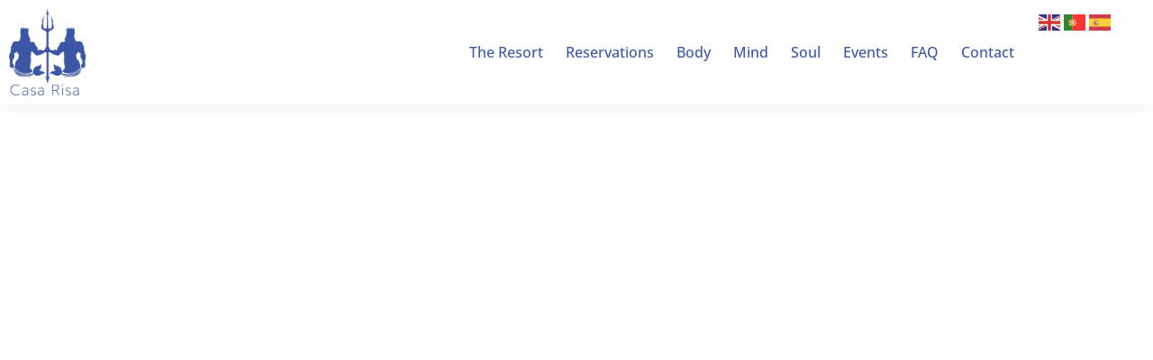

--- FILE ---
content_type: text/html; charset=UTF-8
request_url: https://casarisa.com/events/
body_size: 27423
content:
<!DOCTYPE html>
<!--[if lt IE 7]>      <html class="no-js lt-ie9 lt-ie8 lt-ie7" lang="pt-BR"> <![endif]-->
<!--[if IE 7]>         <html class="no-js lt-ie9 lt-ie8" lang="pt-BR"> <![endif]-->
<!--[if IE 8]>         <html class="no-js lt-ie9" lang="pt-BR"> <![endif]-->
<!--[if gt IE 8]><!-->
<html class="no-js" lang="pt-BR"> <!--<![endif]-->

<head>
  <meta charset="UTF-8">
  <meta name="viewport" content="width=device-width, initial-scale=1.0">
  <link rel="alternate" type="application/rss+xml" title="Casa Risa Feed" href="https://casarisa.com//feed/">
  <link rel="preconnect" href="https://fonts.gstatic.com" /><title>Events &#8211; Casa Risa</title>
<meta name='robots' content='max-image-preview:large' />
<link rel="alternate" type="application/rss+xml" title="Feed para Casa Risa &raquo;" href="https://casarisa.com/feed/" />
<link rel="alternate" type="application/rss+xml" title="Feed de comentários para Casa Risa &raquo;" href="https://casarisa.com/comments/feed/" />
<link rel="alternate" title="oEmbed (JSON)" type="application/json+oembed" href="https://casarisa.com/wp-json/oembed/1.0/embed?url=https%3A%2F%2Fcasarisa.com%2Fevents%2F" />
<link rel="alternate" title="oEmbed (XML)" type="text/xml+oembed" href="https://casarisa.com/wp-json/oembed/1.0/embed?url=https%3A%2F%2Fcasarisa.com%2Fevents%2F&#038;format=xml" />
		<style>
			.lazyload,
			.lazyloading {
				max-width: 100%;
			}
		</style>
		<style id='wp-img-auto-sizes-contain-inline-css' type='text/css'>
img:is([sizes=auto i],[sizes^="auto," i]){contain-intrinsic-size:3000px 1500px}
/*# sourceURL=wp-img-auto-sizes-contain-inline-css */
</style>
<style id='themo-accommodation-search-results-inline-css' type='text/css'>
.elementor-widget-themo-accommodation-search-results .mphb-empty-cart-message{display: none!important;}.elementor-widget-themo-accommodation-search-results .mphb-rooms-quantity{min-height: 30px;height: auto;}.elementor-widget-themo-accommodation-search-results .mphb-rooms-quantity{padding: 0 12px !important;color: #6c6c6c;border: 1px solid #d3d3d3;border-radius: 5px;height: 30px;display: inline-block;width: auto;margin-right: 1em;}
/*# sourceURL=themo-accommodation-search-results-inline-css */
</style>
<link rel='stylesheet' id='aloha-hfe-widgets-style-css' href='https://casarisa.com/wp-content/plugins/aloha-powerpack/header-footer/css/frontend.css?ver=1738759898' type='text/css' media='all' />
<link rel='stylesheet' id='formidable-css' href='https://casarisa.com/wp-content/plugins/formidable/css/formidableforms.css?ver=114310' type='text/css' media='all' />
<link rel='stylesheet' id='hfe-widgets-style-css' href='https://casarisa.com/wp-content/plugins/aloha-powerpack/library/header-footer/inc/widgets-css/frontend.css?ver=2.0.3' type='text/css' media='all' />
<link rel='stylesheet' id='themo-icons-css' href='https://casarisa.com/wp-content/plugins/aloha-powerpack/assets/icons/icons.css?ver=2.1.8' type='text/css' media='all' />
<link rel='stylesheet' id='thmv-global-css' href='https://casarisa.com/wp-content/plugins/aloha-powerpack/css/global.css?ver=1738759898' type='text/css' media='all' />
<style id='wp-emoji-styles-inline-css' type='text/css'>

	img.wp-smiley, img.emoji {
		display: inline !important;
		border: none !important;
		box-shadow: none !important;
		height: 1em !important;
		width: 1em !important;
		margin: 0 0.07em !important;
		vertical-align: -0.1em !important;
		background: none !important;
		padding: 0 !important;
	}
/*# sourceURL=wp-emoji-styles-inline-css */
</style>
<style id='classic-theme-styles-inline-css' type='text/css'>
/*! This file is auto-generated */
.wp-block-button__link{color:#fff;background-color:#32373c;border-radius:9999px;box-shadow:none;text-decoration:none;padding:calc(.667em + 2px) calc(1.333em + 2px);font-size:1.125em}.wp-block-file__button{background:#32373c;color:#fff;text-decoration:none}
/*# sourceURL=/wp-includes/css/classic-themes.min.css */
</style>
<style id='global-styles-inline-css' type='text/css'>
:root{--wp--preset--aspect-ratio--square: 1;--wp--preset--aspect-ratio--4-3: 4/3;--wp--preset--aspect-ratio--3-4: 3/4;--wp--preset--aspect-ratio--3-2: 3/2;--wp--preset--aspect-ratio--2-3: 2/3;--wp--preset--aspect-ratio--16-9: 16/9;--wp--preset--aspect-ratio--9-16: 9/16;--wp--preset--color--black: #000000;--wp--preset--color--cyan-bluish-gray: #abb8c3;--wp--preset--color--white: #ffffff;--wp--preset--color--pale-pink: #f78da7;--wp--preset--color--vivid-red: #cf2e2e;--wp--preset--color--luminous-vivid-orange: #ff6900;--wp--preset--color--luminous-vivid-amber: #fcb900;--wp--preset--color--light-green-cyan: #7bdcb5;--wp--preset--color--vivid-green-cyan: #00d084;--wp--preset--color--pale-cyan-blue: #8ed1fc;--wp--preset--color--vivid-cyan-blue: #0693e3;--wp--preset--color--vivid-purple: #9b51e0;--wp--preset--gradient--vivid-cyan-blue-to-vivid-purple: linear-gradient(135deg,rgb(6,147,227) 0%,rgb(155,81,224) 100%);--wp--preset--gradient--light-green-cyan-to-vivid-green-cyan: linear-gradient(135deg,rgb(122,220,180) 0%,rgb(0,208,130) 100%);--wp--preset--gradient--luminous-vivid-amber-to-luminous-vivid-orange: linear-gradient(135deg,rgb(252,185,0) 0%,rgb(255,105,0) 100%);--wp--preset--gradient--luminous-vivid-orange-to-vivid-red: linear-gradient(135deg,rgb(255,105,0) 0%,rgb(207,46,46) 100%);--wp--preset--gradient--very-light-gray-to-cyan-bluish-gray: linear-gradient(135deg,rgb(238,238,238) 0%,rgb(169,184,195) 100%);--wp--preset--gradient--cool-to-warm-spectrum: linear-gradient(135deg,rgb(74,234,220) 0%,rgb(151,120,209) 20%,rgb(207,42,186) 40%,rgb(238,44,130) 60%,rgb(251,105,98) 80%,rgb(254,248,76) 100%);--wp--preset--gradient--blush-light-purple: linear-gradient(135deg,rgb(255,206,236) 0%,rgb(152,150,240) 100%);--wp--preset--gradient--blush-bordeaux: linear-gradient(135deg,rgb(254,205,165) 0%,rgb(254,45,45) 50%,rgb(107,0,62) 100%);--wp--preset--gradient--luminous-dusk: linear-gradient(135deg,rgb(255,203,112) 0%,rgb(199,81,192) 50%,rgb(65,88,208) 100%);--wp--preset--gradient--pale-ocean: linear-gradient(135deg,rgb(255,245,203) 0%,rgb(182,227,212) 50%,rgb(51,167,181) 100%);--wp--preset--gradient--electric-grass: linear-gradient(135deg,rgb(202,248,128) 0%,rgb(113,206,126) 100%);--wp--preset--gradient--midnight: linear-gradient(135deg,rgb(2,3,129) 0%,rgb(40,116,252) 100%);--wp--preset--font-size--small: 13px;--wp--preset--font-size--medium: 20px;--wp--preset--font-size--large: 36px;--wp--preset--font-size--x-large: 42px;--wp--preset--spacing--20: 0.44rem;--wp--preset--spacing--30: 0.67rem;--wp--preset--spacing--40: 1rem;--wp--preset--spacing--50: 1.5rem;--wp--preset--spacing--60: 2.25rem;--wp--preset--spacing--70: 3.38rem;--wp--preset--spacing--80: 5.06rem;--wp--preset--shadow--natural: 6px 6px 9px rgba(0, 0, 0, 0.2);--wp--preset--shadow--deep: 12px 12px 50px rgba(0, 0, 0, 0.4);--wp--preset--shadow--sharp: 6px 6px 0px rgba(0, 0, 0, 0.2);--wp--preset--shadow--outlined: 6px 6px 0px -3px rgb(255, 255, 255), 6px 6px rgb(0, 0, 0);--wp--preset--shadow--crisp: 6px 6px 0px rgb(0, 0, 0);}:where(.is-layout-flex){gap: 0.5em;}:where(.is-layout-grid){gap: 0.5em;}body .is-layout-flex{display: flex;}.is-layout-flex{flex-wrap: wrap;align-items: center;}.is-layout-flex > :is(*, div){margin: 0;}body .is-layout-grid{display: grid;}.is-layout-grid > :is(*, div){margin: 0;}:where(.wp-block-columns.is-layout-flex){gap: 2em;}:where(.wp-block-columns.is-layout-grid){gap: 2em;}:where(.wp-block-post-template.is-layout-flex){gap: 1.25em;}:where(.wp-block-post-template.is-layout-grid){gap: 1.25em;}.has-black-color{color: var(--wp--preset--color--black) !important;}.has-cyan-bluish-gray-color{color: var(--wp--preset--color--cyan-bluish-gray) !important;}.has-white-color{color: var(--wp--preset--color--white) !important;}.has-pale-pink-color{color: var(--wp--preset--color--pale-pink) !important;}.has-vivid-red-color{color: var(--wp--preset--color--vivid-red) !important;}.has-luminous-vivid-orange-color{color: var(--wp--preset--color--luminous-vivid-orange) !important;}.has-luminous-vivid-amber-color{color: var(--wp--preset--color--luminous-vivid-amber) !important;}.has-light-green-cyan-color{color: var(--wp--preset--color--light-green-cyan) !important;}.has-vivid-green-cyan-color{color: var(--wp--preset--color--vivid-green-cyan) !important;}.has-pale-cyan-blue-color{color: var(--wp--preset--color--pale-cyan-blue) !important;}.has-vivid-cyan-blue-color{color: var(--wp--preset--color--vivid-cyan-blue) !important;}.has-vivid-purple-color{color: var(--wp--preset--color--vivid-purple) !important;}.has-black-background-color{background-color: var(--wp--preset--color--black) !important;}.has-cyan-bluish-gray-background-color{background-color: var(--wp--preset--color--cyan-bluish-gray) !important;}.has-white-background-color{background-color: var(--wp--preset--color--white) !important;}.has-pale-pink-background-color{background-color: var(--wp--preset--color--pale-pink) !important;}.has-vivid-red-background-color{background-color: var(--wp--preset--color--vivid-red) !important;}.has-luminous-vivid-orange-background-color{background-color: var(--wp--preset--color--luminous-vivid-orange) !important;}.has-luminous-vivid-amber-background-color{background-color: var(--wp--preset--color--luminous-vivid-amber) !important;}.has-light-green-cyan-background-color{background-color: var(--wp--preset--color--light-green-cyan) !important;}.has-vivid-green-cyan-background-color{background-color: var(--wp--preset--color--vivid-green-cyan) !important;}.has-pale-cyan-blue-background-color{background-color: var(--wp--preset--color--pale-cyan-blue) !important;}.has-vivid-cyan-blue-background-color{background-color: var(--wp--preset--color--vivid-cyan-blue) !important;}.has-vivid-purple-background-color{background-color: var(--wp--preset--color--vivid-purple) !important;}.has-black-border-color{border-color: var(--wp--preset--color--black) !important;}.has-cyan-bluish-gray-border-color{border-color: var(--wp--preset--color--cyan-bluish-gray) !important;}.has-white-border-color{border-color: var(--wp--preset--color--white) !important;}.has-pale-pink-border-color{border-color: var(--wp--preset--color--pale-pink) !important;}.has-vivid-red-border-color{border-color: var(--wp--preset--color--vivid-red) !important;}.has-luminous-vivid-orange-border-color{border-color: var(--wp--preset--color--luminous-vivid-orange) !important;}.has-luminous-vivid-amber-border-color{border-color: var(--wp--preset--color--luminous-vivid-amber) !important;}.has-light-green-cyan-border-color{border-color: var(--wp--preset--color--light-green-cyan) !important;}.has-vivid-green-cyan-border-color{border-color: var(--wp--preset--color--vivid-green-cyan) !important;}.has-pale-cyan-blue-border-color{border-color: var(--wp--preset--color--pale-cyan-blue) !important;}.has-vivid-cyan-blue-border-color{border-color: var(--wp--preset--color--vivid-cyan-blue) !important;}.has-vivid-purple-border-color{border-color: var(--wp--preset--color--vivid-purple) !important;}.has-vivid-cyan-blue-to-vivid-purple-gradient-background{background: var(--wp--preset--gradient--vivid-cyan-blue-to-vivid-purple) !important;}.has-light-green-cyan-to-vivid-green-cyan-gradient-background{background: var(--wp--preset--gradient--light-green-cyan-to-vivid-green-cyan) !important;}.has-luminous-vivid-amber-to-luminous-vivid-orange-gradient-background{background: var(--wp--preset--gradient--luminous-vivid-amber-to-luminous-vivid-orange) !important;}.has-luminous-vivid-orange-to-vivid-red-gradient-background{background: var(--wp--preset--gradient--luminous-vivid-orange-to-vivid-red) !important;}.has-very-light-gray-to-cyan-bluish-gray-gradient-background{background: var(--wp--preset--gradient--very-light-gray-to-cyan-bluish-gray) !important;}.has-cool-to-warm-spectrum-gradient-background{background: var(--wp--preset--gradient--cool-to-warm-spectrum) !important;}.has-blush-light-purple-gradient-background{background: var(--wp--preset--gradient--blush-light-purple) !important;}.has-blush-bordeaux-gradient-background{background: var(--wp--preset--gradient--blush-bordeaux) !important;}.has-luminous-dusk-gradient-background{background: var(--wp--preset--gradient--luminous-dusk) !important;}.has-pale-ocean-gradient-background{background: var(--wp--preset--gradient--pale-ocean) !important;}.has-electric-grass-gradient-background{background: var(--wp--preset--gradient--electric-grass) !important;}.has-midnight-gradient-background{background: var(--wp--preset--gradient--midnight) !important;}.has-small-font-size{font-size: var(--wp--preset--font-size--small) !important;}.has-medium-font-size{font-size: var(--wp--preset--font-size--medium) !important;}.has-large-font-size{font-size: var(--wp--preset--font-size--large) !important;}.has-x-large-font-size{font-size: var(--wp--preset--font-size--x-large) !important;}
:where(.wp-block-post-template.is-layout-flex){gap: 1.25em;}:where(.wp-block-post-template.is-layout-grid){gap: 1.25em;}
:where(.wp-block-term-template.is-layout-flex){gap: 1.25em;}:where(.wp-block-term-template.is-layout-grid){gap: 1.25em;}
:where(.wp-block-columns.is-layout-flex){gap: 2em;}:where(.wp-block-columns.is-layout-grid){gap: 2em;}
:root :where(.wp-block-pullquote){font-size: 1.5em;line-height: 1.6;}
/*# sourceURL=global-styles-inline-css */
</style>
<link rel='stylesheet' id='mphb-kbwood-datepick-css-css' href='https://casarisa.com/wp-content/plugins/motopress-hotel-booking/vendors/kbwood/datepick/jquery.datepick.css?ver=5.0.4' type='text/css' media='all' />
<link rel='stylesheet' id='mphb-css' href='https://casarisa.com/wp-content/plugins/motopress-hotel-booking/assets/css/mphb.min.css?ver=5.0.4' type='text/css' media='all' />
<link rel='stylesheet' id='hfe-style-css' href='https://casarisa.com/wp-content/plugins/aloha-powerpack/library/header-footer/assets/css/header-footer-elementor.css?ver=2.0.3' type='text/css' media='all' />
<link rel='stylesheet' id='elementor-icons-css' href='https://casarisa.com/wp-content/plugins/elementor/assets/lib/eicons/css/elementor-icons.min.css?ver=5.46.0' type='text/css' media='all' />
<link rel='stylesheet' id='elementor-frontend-css' href='https://casarisa.com/wp-content/plugins/elementor/assets/css/frontend.min.css?ver=3.34.2' type='text/css' media='all' />
<link rel='stylesheet' id='elementor-post-206-css' href='https://casarisa.com/wp-content/uploads/elementor/css/post-206.css?ver=1768917641' type='text/css' media='all' />
<link rel='stylesheet' id='font-awesome-5-all-css' href='https://casarisa.com/wp-content/plugins/elementor/assets/lib/font-awesome/css/all.min.css?ver=3.34.2' type='text/css' media='all' />
<link rel='stylesheet' id='font-awesome-4-shim-css' href='https://casarisa.com/wp-content/plugins/elementor/assets/lib/font-awesome/css/v4-shims.min.css?ver=3.34.2' type='text/css' media='all' />
<link rel='stylesheet' id='widget-spacer-css' href='https://casarisa.com/wp-content/plugins/elementor/assets/css/widget-spacer.min.css?ver=3.34.2' type='text/css' media='all' />
<link rel='stylesheet' id='e-animation-fadeIn-css' href='https://casarisa.com/wp-content/plugins/elementor/assets/lib/animations/styles/fadeIn.min.css?ver=3.34.2' type='text/css' media='all' />
<link rel='stylesheet' id='swiper-css' href='https://casarisa.com/wp-content/plugins/elementor/assets/lib/swiper/v8/css/swiper.min.css?ver=8.4.5' type='text/css' media='all' />
<link rel='stylesheet' id='e-swiper-css' href='https://casarisa.com/wp-content/plugins/elementor/assets/css/conditionals/e-swiper.min.css?ver=3.34.2' type='text/css' media='all' />
<link rel='stylesheet' id='elementor-post-473-css' href='https://casarisa.com/wp-content/uploads/elementor/css/post-473.css?ver=1768919627' type='text/css' media='all' />
<link rel='stylesheet' id='elementor-post-136-css' href='https://casarisa.com/wp-content/uploads/elementor/css/post-136.css?ver=1768917642' type='text/css' media='all' />
<link rel='stylesheet' id='elementor-post-137-css' href='https://casarisa.com/wp-content/uploads/elementor/css/post-137.css?ver=1768917642' type='text/css' media='all' />
<link rel='stylesheet' id='elementor-post-138-css' href='https://casarisa.com/wp-content/uploads/elementor/css/post-138.css?ver=1768917642' type='text/css' media='all' />
<link rel='stylesheet' id='font-awesome-css' href='https://casarisa.com/wp-content/plugins/elementor/assets/lib/font-awesome/css/font-awesome.min.css?ver=4.7.0' type='text/css' media='all' />
<link rel='stylesheet' id='hfe-icons-list-css' href='https://casarisa.com/wp-content/plugins/elementor/assets/css/widget-icon-list.min.css?ver=3.24.3' type='text/css' media='all' />
<link rel='stylesheet' id='hfe-social-icons-css' href='https://casarisa.com/wp-content/plugins/elementor/assets/css/widget-social-icons.min.css?ver=3.24.0' type='text/css' media='all' />
<link rel='stylesheet' id='hfe-social-share-icons-brands-css' href='https://casarisa.com/wp-content/plugins/elementor/assets/lib/font-awesome/css/brands.css?ver=5.15.3' type='text/css' media='all' />
<link rel='stylesheet' id='hfe-social-share-icons-fontawesome-css' href='https://casarisa.com/wp-content/plugins/elementor/assets/lib/font-awesome/css/fontawesome.css?ver=5.15.3' type='text/css' media='all' />
<link rel='stylesheet' id='hfe-nav-menu-icons-css' href='https://casarisa.com/wp-content/plugins/elementor/assets/lib/font-awesome/css/solid.css?ver=5.15.3' type='text/css' media='all' />
<link rel='stylesheet' id='aloha-button-style-css' href='https://casarisa.com/wp-content/plugins/aloha-powerpack/css/button-styles-round.css?ver=1738759898' type='text/css' media='all' />
<link rel='stylesheet' id='base_app-css' href='https://casarisa.com/wp-content/themes/bellevuex/assets/css/base.css?ver=1693185734' type='text/css' media='all' />
<link rel='stylesheet' id='roots_app-css' href='https://casarisa.com/wp-content/themes/bellevuex/assets/css/app.css?ver=1693185734' type='text/css' media='all' />
<link rel='stylesheet' id='hotel_booking-css' href='https://casarisa.com/wp-content/themes/bellevuex/assets/css/hotel-booking.css?ver=1693185734' type='text/css' media='all' />
<link rel='stylesheet' id='t_forms-css' href='https://casarisa.com/wp-content/themes/bellevuex/assets/css/forms.css?ver=1693185734' type='text/css' media='all' />
<link rel='stylesheet' id='roots_child-css' href='https://casarisa.com/wp-content/themes/bellevuex-child/style.css?ver=6.9' type='text/css' media='all' />
<link rel='stylesheet' id='elementor-gf-local-roboto-css' href='https://casarisa.com/wp-content/uploads/elementor/google-fonts/css/roboto.css?ver=1742218380' type='text/css' media='all' />
<link rel='stylesheet' id='elementor-gf-local-robotoslab-css' href='https://casarisa.com/wp-content/uploads/elementor/google-fonts/css/robotoslab.css?ver=1742218386' type='text/css' media='all' />
<link rel='stylesheet' id='elementor-gf-local-opensans-css' href='https://casarisa.com/wp-content/uploads/elementor/google-fonts/css/opensans.css?ver=1742218396' type='text/css' media='all' />
<link rel='stylesheet' id='elementor-gf-local-spinnaker-css' href='https://casarisa.com/wp-content/uploads/elementor/google-fonts/css/spinnaker.css?ver=1742218397' type='text/css' media='all' />
<link rel='stylesheet' id='elementor-icons-shared-0-css' href='https://casarisa.com/wp-content/plugins/elementor/assets/lib/font-awesome/css/fontawesome.min.css?ver=5.15.3' type='text/css' media='all' />
<link rel='stylesheet' id='elementor-icons-fa-regular-css' href='https://casarisa.com/wp-content/plugins/elementor/assets/lib/font-awesome/css/regular.min.css?ver=5.15.3' type='text/css' media='all' />
<link rel='stylesheet' id='elementor-icons-fa-solid-css' href='https://casarisa.com/wp-content/plugins/elementor/assets/lib/font-awesome/css/solid.min.css?ver=5.15.3' type='text/css' media='all' />
<link rel='stylesheet' id='elementor-icons-fa-brands-css' href='https://casarisa.com/wp-content/plugins/elementor/assets/lib/font-awesome/css/brands.min.css?ver=5.15.3' type='text/css' media='all' />
<script type="text/javascript" src="https://casarisa.com/wp-includes/js/jquery/jquery.min.js?ver=3.7.1" id="jquery-core-js"></script>
<script type="text/javascript" src="https://casarisa.com/wp-includes/js/jquery/jquery-migrate.min.js?ver=3.4.1" id="jquery-migrate-js"></script>
<script type="text/javascript" id="jquery-js-after">
/* <![CDATA[ */
!function($){"use strict";$(document).ready(function(){$(this).scrollTop()>100&&$(".hfe-scroll-to-top-wrap").removeClass("hfe-scroll-to-top-hide"),$(window).scroll(function(){$(this).scrollTop()<100?$(".hfe-scroll-to-top-wrap").fadeOut(300):$(".hfe-scroll-to-top-wrap").fadeIn(300)}),$(".hfe-scroll-to-top-wrap").on("click",function(){$("html, body").animate({scrollTop:0},300);return!1})})}(jQuery);
//# sourceURL=jquery-js-after
/* ]]> */
</script>
<script type="text/javascript" src="https://casarisa.com/wp-content/plugins/elementor/assets/lib/font-awesome/js/v4-shims.min.js?ver=3.34.2" id="font-awesome-4-shim-js"></script>
<link rel="https://api.w.org/" href="https://casarisa.com/wp-json/" /><link rel="alternate" title="JSON" type="application/json" href="https://casarisa.com/wp-json/wp/v2/pages/473" /><link rel="EditURI" type="application/rsd+xml" title="RSD" href="https://casarisa.com/xmlrpc.php?rsd" />
<meta name="generator" content="WordPress 6.9" />
<link rel="canonical" href="https://casarisa.com/events/" />
<link rel='shortlink' href='https://casarisa.com/?p=473' />
		<script>
			document.documentElement.className = document.documentElement.className.replace('no-js', 'js');
		</script>
				<style>
			.no-js img.lazyload {
				display: none;
			}

			figure.wp-block-image img.lazyloading {
				min-width: 150px;
			}

			.lazyload,
			.lazyloading {
				--smush-placeholder-width: 100px;
				--smush-placeholder-aspect-ratio: 1/1;
				width: var(--smush-image-width, var(--smush-placeholder-width)) !important;
				aspect-ratio: var(--smush-image-aspect-ratio, var(--smush-placeholder-aspect-ratio)) !important;
			}

						.lazyload, .lazyloading {
				opacity: 0;
			}

			.lazyloaded {
				opacity: 1;
				transition: opacity 400ms;
				transition-delay: 0ms;
			}

					</style>
		<!--[if lt IE 9]>
<script src="https://casarisa.com/wp-content/themes/bellevuex/assets/js/vendor/html5shiv.min.js"></script>
<script src="https://casarisa.com/wp-content/themes/bellevuex/assets/js/vendor/respond.min.js"></script>
<![endif]-->
<meta name="generator" content="Elementor 3.34.2; features: additional_custom_breakpoints; settings: css_print_method-external, google_font-enabled, font_display-swap">
			<style>
				.e-con.e-parent:nth-of-type(n+4):not(.e-lazyloaded):not(.e-no-lazyload),
				.e-con.e-parent:nth-of-type(n+4):not(.e-lazyloaded):not(.e-no-lazyload) * {
					background-image: none !important;
				}
				@media screen and (max-height: 1024px) {
					.e-con.e-parent:nth-of-type(n+3):not(.e-lazyloaded):not(.e-no-lazyload),
					.e-con.e-parent:nth-of-type(n+3):not(.e-lazyloaded):not(.e-no-lazyload) * {
						background-image: none !important;
					}
				}
				@media screen and (max-height: 640px) {
					.e-con.e-parent:nth-of-type(n+2):not(.e-lazyloaded):not(.e-no-lazyload),
					.e-con.e-parent:nth-of-type(n+2):not(.e-lazyloaded):not(.e-no-lazyload) * {
						background-image: none !important;
					}
				}
			</style>
			<link rel="icon" href="https://casarisa.com/wp-content/uploads/2022/05/cropped-logo_cara_risa_azul-32x32.png" sizes="32x32" />
<link rel="icon" href="https://casarisa.com/wp-content/uploads/2022/05/cropped-logo_cara_risa_azul-192x192.png" sizes="192x192" />
<link rel="apple-touch-icon" href="https://casarisa.com/wp-content/uploads/2022/05/cropped-logo_cara_risa_azul-180x180.png" />
<meta name="msapplication-TileImage" content="https://casarisa.com/wp-content/uploads/2022/05/cropped-logo_cara_risa_azul-270x270.png" />
		<style type="text/css" id="wp-custom-css">
			body .elementor-testimonial-content,
body .elementor-testimonial-name,
body .elementor-testimonial-job,
body .elementor-element.elementor-element-575c5e1 .elementor-heading-title,
.elementor-toggle .elementor-tab-title .elementor-toggle-icon.elementor-toggle-icon-left,
.elementor-element.elementor-element-7f96e4d .elementor-testimonial-content,
.elementor-element.elementor-element-7f96e4d .elementor-testimonial-name,
.elementor-element.elementor-element-7f96e4d .elementor-testimonial-job,
.th-service-block-w .elementor-icon-box-icon i,
.elementor-element.elementor-element-453723d .elementor-button:hover,
a,
.accent,
.navbar .navbar-nav .dropdown-menu li.active a,
.navbar .navbar-nav .dropdown-menu li a:hover,
.navbar .navbar-nav .dropdown-menu li.active a:hover,
.page-title h1,
.inner-container>h1.entry-title,
.woocommerce ul.products li.product .price,
.woocommerce ul.products li.product .price del,
.woocommerce .single-product .product .price,
.woocommerce.single-product .product .price,
.woocommerce .single-product .product .price ins,
.woocommerce.single-product .product .price ins,
.a2c-ghost.woocommerce a.button,
.th-cta .th-cta-text span,
.elementor-widget-themo-header .th-header-wrap .elementor-icon-box-title,
.elementor-widget-themo-info-card .th-info-card-wrap .elementor-icon-box-title,
body .elementor-element.elementor-element-4a124a6 .elementor-heading-title,
.map-info h3,
.th-pkg-content h3,
.elementor-widget-themo-service-block .th-service-block-w .elementor-icon-box-title,
#main-flex-slider .slides h1,
.th-team-member-social a i:hover {
    color: #3C56A6 !important;
}

.btn-ghost-primary,
.th-portfolio-filters a.current,
.a2c-ghost.woocommerce a.button,
.th-header-wrap .th-header-divider {
    border-color: #3C56A6 !important;
}
.btn-standard-primary,
.with_frm_style .frm_submit input[type=submit],
.btn-standard-dark {
    color           : #fff !important;
    background-color: #3C56A6 !important;
    border-color    : #3C56A6 !important;
}

.elementor-138 .elementor-element.elementor-element-33e80da5:not(.elementor-motion-effects-element-type-background),
.elementor-138 .elementor-element.elementor-element-33e80da5>.elementor-motion-effects-container>.elementor-motion-effects-layer {
    background-color: #3c56a6f2;
}

.elementor-view-stacked .th-service-block-w .elementor-icon-box-icon i,
body .elementor-element.elementor-element-b83b3ee .elementor-icon-box-content .elementor-icon-box-title,
body .elementor-element.elementor-element-1f4ae03f .elementor-icon-box-content .elementor-icon-box-title,
.elementor-284 .elementor-element.elementor-element-453723d .elementor-button,
.elementor-284 .elementor-element.elementor-element-321bcc27 .elementor-icon-box-content .elementor-icon-box-title,
#scrollUp,
.elementor-138 .elementor-element.elementor-element-18cedbe9 .menu-item a.hfe-menu-item,
.elementor-138 .elementor-element.elementor-element-18cedbe9 .sub-menu a.hfe-sub-menu-item {
    color: #fff !important;
}

#scrollUp:hover,
.elementor-138 .elementor-element.elementor-element-18cedbe9 .menu-item a.hfe-menu-item:hover,
.elementor-138 .elementor-element.elementor-element-18cedbe9 .sub-menu a.hfe-sub-menu-item:hover {
    color: #9ab1f7 !important;
}

.gt_switcher_wrapper {
  z-index: 999 !important;
}		</style>
		
  <!-- Google Tag Manager -->
  <script>
    (function(w, d, s, l, i) {
      w[l] = w[l] || [];
      w[l].push({
        'gtm.start': new Date().getTime(),
        event: 'gtm.js'
      });
      var f = d.getElementsByTagName(s)[0],
        j = d.createElement(s),
        dl = l != 'dataLayer' ? '&l=' + l : '';
      j.async = true;
      j.src =
        'https://www.googletagmanager.com/gtm.js?id=' + i + dl;
      f.parentNode.insertBefore(j, f);
    })(window, document, 'script', 'dataLayer', 'GTM-TWZQMC2N');
  </script>
  <!-- End Google Tag Manager -->

  <script async custom-element="amp-analytics" src="https://cdn.ampproject.org/v0/amp-analytics-0.1.js"></script>

  <!-- Global site tag (gtag.js) - Google Analytics -->
  <script async src="https://www.googletagmanager.com/gtag/js?id=UA-67360369-29"></script>
  <script>
    window.dataLayer = window.dataLayer || [];

    function gtag() {
      dataLayer.push(arguments);
    }
    gtag('js', new Date());

    gtag('config', 'UA-67360369-29');
  </script>
  <!-- <style>
      /*a, .accent, .navbar .navbar-nav .dropdown-menu li.active a, .navbar .navbar-nav .dropdown-menu li a:hover, .navbar .navbar-nav .dropdown-menu li.active a:hover, .page-title h1, .inner-container>h1.entry-title, .woocommerce ul.products li.product .price, .woocommerce ul.products li.product .price del, .woocommerce .single-product .product .price, .woocommerce.single-product .product .price, .woocommerce .single-product .product .price ins, .woocommerce.single-product .product .price ins, .a2c-ghost.woocommerce a.button, .th-cta .th-cta-text span, .elementor-widget-themo-header .th-header-wrap .elementor-icon-box-title, .elementor-widget-themo-info-card .th-info-card-wrap .elementor-icon-box-title, .map-info h3, .th-pkg-content h3, .elementor-widget-themo-service-block .th-service-block-w .elementor-icon-box-title, #main-flex-slider .slides h1, .th-team-member-social a i:hover {
      color: #3C56A6 !important;
    }*/

    h2.elementor-icon-box-title,
    h3.elementor-icon-box-title,
    .elementor-widget-themo-service-block .th-service-block-w .elementor-icon-box-title,
    .elementor-284 .elementor-element.elementor-element-7f96e4d .elementor-testimonial-content,
    .elementor-testimonial-content,
    .elementor-testimonial-details>div,
    .elementor-62 .elementor-element.elementor-element-4a124a6 .elementor-heading-title,
    .elementor-widget-themo-header .th-header-wrap .elementor-icon-box-title,
    .elementor-heading-title,
    .elementor-widget-toggle .elementor-toggle .elementor-toggle-title,
    .elementor-widget-toggle .elementor-toggle .elementor-toggle-title.active,
    .elementor-widget-toggle .elementor-toggle .elementor-toggle-icon {
      color: #3C56A6 !important;
    }

    .elementor-icon-box-wrapper .elementor-icon-box-content h1.elementor-icon-box-title {
      color: #fff !important;
    }

    .th-header-divider,
    .btn-ghost-primary,
    .th-portfolio-filters a.current,
    .a2c-ghost.woocommerce a.button,
    .th-header-wrap .th-header-divider {
      border-color: #3C56A6 !important;
    }

    .elementor-66 .elementor-element.elementor-element-100ee58f .th-portfolio-item:hover .th-port-overlay {
      background-color: #3c56a6bd !important;
    }

    div[class*='elementor-widget-themo'] .btn,
    form input[type=submit] {
      border-color: #3C56A6 !important;
      background: #3C56A6 !important;
      color: #fff;
    }


    /*Loading*/

    #loading {
      width: 100%;
      height: 100%;
      position: fixed;
      z-index: 999;
      display: flex;
      justify-content: center;
      align-content: center;
      align-items: center;
      align-self: center;
      background-color: #3C56A6;
    }

    #loading svg {
      width: 100px !important;
      height: auto !important;
      position: fixed;
      left: calc(50% - 50px);
      top: calc(50% - 117px);
    }

    .lds-ellipsis {
      display: inline-block;
      position: relative;
      width: 80px;
      height: 80px;
    }

    .lds-ellipsis div {
      position: absolute;
      top: 33px;
      width: 13px;
      height: 13px;
      border-radius: 50%;
      background: #fff;
      animation-timing-function: cubic-bezier(0, 1, 1, 0);
    }

    .lds-ellipsis div:nth-child(1) {
      left: 8px;
      animation: lds-ellipsis1 0.6s infinite;
    }

    .lds-ellipsis div:nth-child(2) {
      left: 8px;
      animation: lds-ellipsis2 0.6s infinite;
    }

    .lds-ellipsis div:nth-child(3) {
      left: 32px;
      animation: lds-ellipsis2 0.6s infinite;
    }

    .lds-ellipsis div:nth-child(4) {
      left: 56px;
      animation: lds-ellipsis3 0.6s infinite;
    }

    @keyframes lds-ellipsis1 {
      0% {
        transform: scale(0);
      }

      100% {
        transform: scale(1);
      }
    }

    @keyframes lds-ellipsis3 {
      0% {
        transform: scale(1);
      }

      100% {
        transform: scale(0);
      }
    }

    @keyframes lds-ellipsis2 {
      0% {
        transform: translate(0, 0);
      }

      100% {
        transform: translate(24px, 0);
      }
    }

    .gt_switcher_wrapper {
      right: 43.5px !important;
      top: 9px !important;
    }

    a.glink img {
      margin-right: 4px !important;
    }

    .mas-blog-post hr {
      display: none !important;
    }

    .mas-blog-post h3 {
      text-align: center !important;
    }

    .listaEvento {
      display: flex;
      flex-direction: row;
      justify-content: space-between;
      align-items: stretch;
      flex-wrap: wrap;
      list-style: none;
      padding: 0px !important;
    }

    .listaEventoArchive a:hover .boxDir {
      position: absolute;
      width: 100%;
      right: 0;
      transition: all ease 0.1s;
      display: flex;
      flex-direction: column;
      justify-content: flex-start;
      align-items: center;
    }

    .listaEventoArchive a:hover .boxDir p {
      font-size: 19px;
      transition: all ease 0.1s;
    }

    .mas-blog-post-sizer,
    .mas-blog-post {
      width: 100% !important;
    }

    .thmv-blog-post .thmv-grid-img {
      margin-bottom: 7px !important;
    }

    .thmv-blog-post .thmv-info h3 a {
      font-size: 23px !important;
      font-weight: 500 !important;
    }

    .eventoSingle {
      justify-content: flex-start !important;
      height: 361px !important;
    }

    .eventoSingle li {
      flex: 0 0 100% !important;
    }

    .listaEvento li {
      flex: 0 0 31.5%;
      display: flex;
      flex-direction: row;
      justify-content: space-between;
      align-items: stretch;
      position: relative;
      margin-bottom: 4%;
      height: 350px !important;
    }

    .listaEvento li a {
      flex: 0 0 100%;
      display: flex;
      flex-direction: row;
      justify-content: space-between;
      align-items: stretch;
      text-decoration: none !important;
    }

    .boxEsq {
      width: 70%;
      height: 100%;
      list-style: none;
      position: relative;
      transition: all ease 0.1s;
      display: flex;
      flex-direction: column;
      justify-content: flex-end;
      align-items: center;
    }

    .boxEsq img {
      object-fit: cover;
      width: 100%;
      height: 100%;
      position: absolute;
    }

    .boxEsq span {
      width: auto;
      background-color: #ffffffde;
      border-radius: 5px;
      padding: 3px 10px;
      color: #3675BA;
      font-weight: 700;
      text-align: center;
      position: relative;
      z-index: 1;
      margin-bottom: 12px;
    }

    .boxDir {
      width: 160px;
      height: 100%;
      background-color: #3675BA;
      padding: 25px 15px 10px;
      color: #fff;
      position: relative;
      transition: all ease 0.1s;
      background-image: url(bg_eventos.jpg);
      background-position: left top;
      background-repeat: no-repeat;
      background-size: cover;
      z-index: 2;
    }

    .boxEventos .boxDir {
      min-width: 350px;
      max-width: 500px;
      width: auto;
    }

    .boxDir h2 {
      margin: 0px !important;
      font-size: 18px;
      text-transform: capitalize;
      color: #fff !important;
      position: relative;
      margin-bottom: 18px !important
    }

    .boxDir h3 {
      margin: 0px 0 30px !important;
      font-size: 22px;
      text-transform: initial;
      color: #fff !important;
    }

    .boxDir h2:after {
      width: 80px;
      height: 2px;
      background-color: #fff;
      content: '';
      position: absolute;
      left: 0px;
      bottom: -10px;
    }

    .simulaBotao {
      background: #fff;
      padding: 3px 10px;
      border-radius: 18px;
      color: #3675BA;
      text-decoration: none !important;
      font-size: 14px;
      font-weight: 900;
      text-align: center;
      position: absolute;
      bottom: 91px;
      min-width: 94px;
      left: calc(50% - 47px);
    }

    .boxDir p {
      margin: 0px !important;
      font-size: 14px;
      color: #fff !important;
      margin-bottom: 0px !important;
      transition: all ease 0.1s;
    }

    .boxDir p b {
      font-weight: 700;
    }

    .boxDir img {
      width: 60px;
      height: auto;
      position: absolute;
      bottom: 15px;
      left: calc(50% - 30px);
    }

    .thmv-grid-img {
      position: relative;
      overflow: hidden;
    }

    .thmv-grid-img a:after {
      position: absolute;
      width: 100%;
      height: 100%;
      background-color: rgba(60, 86, 166, 0.75);
      transform: scale(0);
      transition: all ease 0.1s;
      content: 'ACESSAR';
      display: flex;
      justify-content: center;
      align-items: center;
      top: 0;
      left: 0;
      cursor: pointer;
      font-weight: 700;
      color: #fff;
      font-size: 18px;
      font-family: "Spinnaker", Sans-serif;
    }

    .thmv-grid-img a:hover:after {
      transform: scale(1);
      transition: all ease 0.1s;
      z-index: 1;
    }

    .thmv-grid-img a img {
      transition: all ease 0.25s;
      transform: scale(1);
    }

    .thmv-grid-img:hover a img {
      transform: scale(1.05);
      transition: all ease 0.25s;
    }

    .hfe-nav-menu a:hover {
      color: #2dacff !important;
    }

    .hfe-menu-item {
      padding-right: 0px !important;
    }

    @media(max-width:1280px) {
      .boxEventos .elementor-container {
        width: 100% !important;
        max-width: 100% !important;
      }

      .boxEventos .boxEsq {
        width: 72% !important;
      }

      .boxEventos .eventoSingle {
        justify-content: flex-start !important;
        height: 415px !important;
      }
    }

    @media(max-width:1150px) {
      .listaEventoArchive li {
        flex: 0 0 48%;
      }
    }

    @media(max-width: 1024px) {
      .hfe-nav-menu__breakpoint-tablet .hfe-active-menu.hfe-active-menu-full-width+.hfe-nav-menu__layout-horizontal .hfe-nav-menu {
        position: fixed !important;
        width: 100%;
        height: 100%;
        top: 0;
        display: flex;
        flex-direction: column;
        justify-content: flex-start;
        align-items: center;
        background: #151515;
      }

      .hfe-dropdown:after {
        position: fixed;
        content: 'X';
        width: 35px;
        height: 35px;
        top: 45px;
        right: 38px;
        border: 1px solid #fff;
        border-radius: 100%;
        color: #FFF !important;
        display: flex;
        justify-content: center;
        align-items: center;
        font-size: 15px;
        cursor: pointer;
      }
    }

    @media(max-width:980px) {
      .listaEventoArchive li {
        flex: 0 0 100%;
      }

      .listaEventoArchive .boxDir {
        width: 33%;
      }

      .listaEventoArchive .boxEsq {
        width: 67%;
      }
    }

    @media(max-width:767px) {
      .gt_switcher_wrapper {
        right: 34.5px !important;
        top: 13px !important;
      }
    }

    @media(max-width:550px) {
      .listaEventoArchive li {
        height: 490px !important;
      }

      .listaEventoArchive li a {
        flex: 0 0 100%;
        display: flex;
        flex-direction: column;
        justify-content: flex-start;
        align-items: center;
      }

      .listaEventoArchive div.boxEsq,
      .listaEventoArchive div.boxDir {
        width: 100% !important;
      }

      .listaEventoArchive .boxEsq {
        height: 240px;
        order: 2;
      }

      .listaEventoArchive .boxDir {
        height: 100%;
        display: flex;
        flex-direction: column;
        justify-content: flex-start;
        align-items: center;
        order: 1;
      }

      .listaEventoArchive .boxDir img {
        display: none;
      }

      .listaEventoArchive .simulaBotao {
        position: relative;
        bottom: unset;
        min-width: 94px;
        left: unset;
        margin-top: 20px;
      }

      .listaEventoArchive a:hover .boxDir {
        display: flex;
        flex-direction: column;
        justify-content: center;
        align-items: center;
        height: 100%;
      }
    }
</style> -->



  <!-- Google tag (gtag.js) -->
  <script async src="https://www.googletagmanager.com/gtag/js?id=G-GN79N6E9VT"></script>
  <script>
    window.dataLayer = window.dataLayer || [];

    function gtag() {
      dataLayer.push(arguments);
    }
    gtag('js', new Date());

    gtag('config', 'G-GN79N6E9VT');
  </script>


  <!-- Google tag (gtag.js) -->
  <script async src="https://www.googletagmanager.com/gtag/js?id=G-65X3XJGX8Y"></script>
  <script>
    window.dataLayer = window.dataLayer || [];

    function gtag() {
      dataLayer.push(arguments);
    }
    gtag('js', new Date());

    gtag('config', 'G-65X3XJGX8Y');
  </script>

  <link rel='stylesheet' id='style-css' href='https://casarisa.com/wp-content/themes/bellevuex/style.css' type='text/css' media='all' />

  <!-- Event snippet for Add Carrinho conversion page In your html page, add the snippet and call gtag_report_conversion when someone clicks on the chosen link or button. -->
  <!-- <script>
  function gtag_report_conversion(url) {
    var callback = function() {
      if (typeof(url) != 'undefined') {
        window.location = url;
      }
    };
    gtag('event', 'conversion', {
      'send_to': 'AW-339047335/WVrFCJb4_7YZEKfn1aEB',
      'event_callback': callback
    });
    return false;
  }
  </script> -->

</head>

<body class="wp-singular page-template-default page page-id-473 wp-custom-logo wp-theme-bellevuex wp-child-theme-bellevuex-child  aloha-active ehf-header ehf-footer ehf-template-bellevuex ehf-stylesheet-bellevuex-child elementor-default elementor-kit-206 elementor-page elementor-page-473 th-sticky-header">

<!-- Google Tag Manager (noscript) -->
<noscript><iframe data-src="https://www.googletagmanager.com/ns.html?id=GTM-TWZQMC2N"
height="0" width="0" style="display:none;visibility:hidden" src="[data-uri]" class="lazyload" data-load-mode="1"></iframe></noscript>
<!-- End Google Tag Manager (noscript) -->

    <!-- Google tag (gtag.js) -->
    <!-- <amp-analytics type="gtag" data-credentials="include">
        <script type="application/json">
            {
                "vars": {
                    "gtag_id": "G-65X3XJGX8Y",
                    "config": {
                        "G-65X3XJGX8Y": {
                            "groups": "default"
                        }
                        "AW-339047335": {
                            "groups": "default"
                        }
                    }
                },
                "triggers": {
                    "C_IzXy3x1FRxs": {
                        "on": "click",
                        "selector": "#bookingcalendar",
                        "vars": {
                            "event_name": "conversion",
                            "send_to": ["AW-339047335/WVrFCJb4_7YZEKfn1aEB"]
                        }
                    }
                }
            }
        </script>
    </amp-analytics> -->



    <div id="loading">
        <svg xmlns="http://www.w3.org/2000/svg" id="Camada_1" viewBox="0 0 536.28 519.28">
            <path d="m536.27,328.9c-.08-6.76-3.07-12.96-6.22-18.77-1.97-3.63-1.26-8.1-3.01-12.36-2.13-5.17-3.2-9.48-3.06-15.48.13-5.59-.09-11.16-.64-16.73-.45-4.46-4.97-9.12-7.92-12.23-.23-.25-.34-.54-.33-.87.65-22.88-18.27-29.31-37.44-25.84-7.48,1.35-13.53-2.86-16.49-9.64-.19-.44-.09-.53.31-.26l1.94,1.3c.35.23.77-.16.56-.52-2.82-4.77-6.08-8.45-6.46-14.64-.1-1.7-.81-2.65-1.88-3.81-.24-.26-.38-.59-.41-.95-.55-9.11.33-19.38,2.66-30.81.81-3.99-.01-8.1-2.48-12.33-.17-.29-.22-.59-.15-.92,1.63-8.29,1.86-17.49-2.96-24.92-1.25-1.93-1.74-1.75-1.49.54.35,3.06-1.87,9.87-6.2,8.76-4.1-1.06-9.07-7.73-11.15-11.21-.22-.37-.79-.16-.71.26,2.49,13.7-11.24,16.31-9.5.33.06-.54-.66-.79-.95-.32-2.08,3.4-7.64,11.07-12.1,11.05-.33,0-.61-.1-.86-.3-2.57-2.06-2.12-4.74-2.16-7.52-.01-.52-.23-.63-.65-.32-9.4,6.85-2.9,25.75-4.04,35.18-1.53,12.63-3.77,25.32-10.73,36.32-2.33,3.69-4.55,7.46-6.68,11.32-.02.04-.01.1.03.12.04.03.09.03.12-.01l3.75-4.31c.15-.17.41-.21.6-.08.19.13.26.38.16.59l-2.59,5.27c-.05.1-.02.23.08.29.09.06.22.05.3-.04l6.1-6.86c.09-.1.24-.1.33,0,.06.06.13.12.21.19.12.09.14.25.05.37-1.24,1.67-2.36,3.44-3.35,5.29-.04.08-.02.18.06.23.07.05.17.03.23-.04l4.1-5.3c.23-.29.69-.05.58.3-1.34,4.32-3.58,8.13-6.73,11.42-.04.05-.05.12-.01.17.05.05.12.06.17.02l3.43-2.48c.14-.1.34-.08.45.04.12.13.13.33.02.46l-2.21,2.69c-.22.27-.24.66-.04.95l.41.6c.18.26.12.61-.12.81-1.14.95-1.97,2.1-2.48,3.47-.12.31-.33.54-.64.67l-4.53,1.97c-.31.13-.62.15-.93.04-17.71-6.06-31.29,10.06-30.41,26.99.02.31-.11.54-.4.69-13.52,6.91-18.32,17.95-14.4,33.1.03.12-.11.2-.2.12-4.63-4.35-9.96-6.34-15.99-5.96-1.2.07-3.8.71-7.81,1.9-9.45,2.83-18.65,1.77-27.6-3.18-.28-.16-.47-.4-.56-.71-.96-3.48-2.33-6.38-3.52-10.23-1.12-3.64-3.09-6.8-5.9-9.49-.24-.23-.36-.52-.36-.85-.27-32.87-.37-65.73-.31-98.6,0-1.54.7-2.43,2.11-2.68.33-.05.6-.3.69-.62.91-3.29.13-5.35,3.79-7.16,7.47-3.69,14.83-7.59,22.08-11.69,6.32-3.57,8.54-7.75,7.64-14.97-1.91-15.34-4.78-29.29-8.6-41.85-.11-.36.01-.46.35-.3l6.31,2.94c.29.14.6-.17.46-.46l-16.98-36.37c-.04-.09-.14-.13-.23-.1s-.15.13-.13.22c2.99,17.8,6.34,35.38,6.97,53.48.48,13.9-.36,29.52-15.94,33.89-4.8,1.35-8.11.13-9.28-4.91-1.47-6.36-2.19-11.47-2.36-18.37-.63-24.98-1.01-50.27-1.15-75.86-.01-1.05.5-1.46,1.52-1.21l4.99,1.23c.26.06.47-.19.37-.43-5.13-12.26-8.08-25.04-8.85-38.35-.01-.16-.09-.24-.25-.24-.09,0-.2-.01-.31-.02-.21-.03-.4.12-.41.33-.79,13.29-3.73,26.07-8.82,38.34-.17.39-.04.54.37.43l6.12-1.59c.38-.09.57.05.57.44-.22,22.03-.67,49.12-1.35,81.25-.13,6.05-.64,20.91-9.64,19.34-13.69-2.41-16.86-12.97-17.51-25.27-1.08-20.38,2.54-41.28,6.97-61.71.06-.3-.18-.58-.49-.55-.09,0-.18,0-.25,0-.11,0-.18.05-.22.14l-16.74,36.12c-.11.24.13.49.37.38l6.56-3.1c.42-.2.56-.08.43.37-3.73,12.74-7.49,25.49-8.63,38.76-.58,6.78.02,13.26,5.52,17.04,3.49,2.4,11.08,6.4,22.76,11.99,3.59,1.72,5.2,3.6,5.26,7.52.01.28.14.48.39.6l2.17,1.02c.23.1.38.33.38.59v98.88c0,.37-.14.68-.43.91-6.83,5.7-7.86,13.53-10.82,21.02-.12.3-.33.53-.62.68-8.18,4.24-17.81,6.08-26.67,2.96-8.75-3.08-17.42-2.91-24.35,4.09-.34.34-.45.28-.33-.19,3.86-15.16-.93-26.17-14.37-33.03-.27-.14-.43-.43-.41-.73.63-9.73-2.55-17.47-9.53-23.22-6.05-4.99-13.05-6.27-20.98-3.82-.34.11-.68.09-1.01-.05l-4.1-1.77c-.25-.1-.46-.28-.6-.51l-2.69-4.14c-.13-.21-.15-.44-.06-.67.8-2.08-1.44-2.43-1.93-4.07-.1-.34,0-.44.34-.29,1.85.86,2.85,2.83,4.25,3.34.2.07.36-.17.21-.32-3.59-3.53-6.14-7.71-7.65-12.54-.1-.31.31-.53.51-.27l4.24,5.44c.06.08.18.1.26.04.08-.06.11-.17.05-.26-.73-1.11-1.83-2.75-3.3-4.94-.17-.26-.14-.48.1-.65.27-.2.51-.17.73.08l5.89,6.7c.66.75.77.67.33-.22l-2.65-5.35c-.09-.19-.04-.42.13-.55.17-.12.41-.11.56.04,1.62,1.56,3.05,3.28,4.29,5.15.11.17.22.16.32-.01.06-.11.05-.23-.04-.36-5.07-8.18-11.09-16.69-13.74-26.03-2.71-9.54-5.38-21.59-3.82-31.46,1.31-8.24,1.83-19.46-4.31-25.99-.35-.37-.97-.06-.88.44.49,2.93-.63,10.5-5.71,6.94-3.94-2.77-7.05-6.21-9.34-10.34-.26-.47-.99-.24-.93.3,1.79,16.89-12.65,12.49-9.42-.22.05-.19-.05-.38-.23-.46s-.39-.01-.49.16c-2.05,3.36-9.95,14.75-14.8,10.2-2.13-1.98-2.8-5.95-2.74-8.89.01-.4-.51-.57-.74-.24-5.42,7.66-5.33,16.96-3.62,25.71.07.32,0,.62-.16.91-3.16,5.32-2.95,11.21-1.53,17.16,2,8.34,2.08,17.23,1.71,25.77-.06,1.31-.67,1.93-1.59,2.72-.23.21-.38.49-.41.79-.58,6.11-2.9,11.49-6.97,16.14-.16.18-.16.46,0,.64.17.18.44.21.64.07l2.07-1.47c.45-.31.56-.22.34.28-3.04,7.04-9.15,10.98-16.83,9.64-19.3-3.38-37.54,3.15-37.13,25.96,0,.33-.11.62-.35.87-3.26,3.38-7.18,7.44-7.9,12.3-1.42,9.7,1.2,20.56-2.71,29.63-1.87,4.35-2.85,8.49-2.94,12.43-.01.33-.09.65-.26.94-2.09,3.71-3.88,7.55-5.37,11.52-3.7,9.82-.44,20.89,1.67,30.43,2.07,9.39,2.3,18.51,1.19,27.97-.04.32.03.65.2.93,1.91,3.06-1.01,11.19-1.54,14.96-.64,4.53,2.1,8.44,5.15,11.43.23.22.5.37.81.44,3.07.7,4.59,2.73,6.92,4.62.27.21.59.34.93.36,6.71.38,11.47,1.93,16.68-3.53.23-.24.33-.58.27-.91-.22-1.17-.9-1.97-2.04-2.41-.29-.11-.49-.32-.58-.63-.76-2.58.95-7.52,1.46-9.45.08-.31.06-.62-.05-.92-2.24-5.85-5.39-9.5-10.05-15.75-.19-.26-.28-.55-.25-.88,1.17-13.32,2.13-20.36,9.25-30.45,1.84-2.62,3.93-4.86,4.71-7.93,2.3-9.06-.51-19.91-.65-29.57,0-.35.16-.54.5-.57,7.22-.78,13.45-5.76,17.84-11.27.2-.25.6-.18.71.12,2.67,7.54,6.65,14.29,11.96,20.26.23.26.35.58.36.92.13,10.37-.69,24.3-5.68,33.58-.15.28-.19.58-.11.89.41,1.65-.16,2.52-1.7,2.62-4.6.31-7.92,2.18-9.97,5.6-7.88,13.2-9.89,34.46-10.65,49.53,0,.32.09.6.31.83,33.01,35.37,78.39,50.84,123.82,27.21.47-.24.67-.81.46-1.29-3.35-7.75-8.2-14.51-14.53-20.28-2.04-1.86-3.43-4.35-4.17-7.47-.73-3.06,1.65-8.03,2.21-11.12,1.97-10.7,3.57-22.03,4.8-34,1.13-10.94-1.25-23.31-1.99-32.99-.31-4.17.45-8.17,2.29-12,2.32-4.84.97-11.57-.56-16.49-.09-.31,0-.56.27-.73,3.19-1.97,5.67-4.59,7.44-7.86.21-.41.44-.42.69-.03,4.76,7.4,11.06,13.13,18.91,17.18.3.15.48.47.45.81-.23,2.99,6.41,7.88,8.62,9.96,1.49,1.39,2.8,1.44,4.71,1.55,15.42.85,30.03-4.54,42.98-12.49,7.41-4.55,12.83-10.52,22.48-8.84.29.05.58-.05.79-.26.63-.65,1.38-1.08,2.26-1.28.73-.17,1.1.13,1.11.88l.07,175.32c0,.77-1.06.98-1.35.27l-4.6-11.34c-.05-.13-.2-.21-.33-.17-.14.03-.23.16-.22.3l1.57,15.91c.03.35.22.59.55.71l2.51.93c.4.15.49.41.26.76-3,4.7,1.54,9.61,2.79,14.39,1.75,6.71,3.48,13.39,5.18,20.03.09.33.56.32.63-.01,2.27-10.07,5.08-20,8.43-29.77.52-1.51.24-3.08-.84-4.69-.21-.32-.14-.54.22-.67l2.66-.99c.33-.12.56-.42.59-.77l1.35-15.76c.01-.12-.07-.23-.18-.25-.12-.03-.24.03-.28.14l-4.56,11.18c-.29.71-1.34.49-1.34-.27l-.08-175.53c0-.34.39-.54.66-.34l1.37.97c.25.18.56.26.87.23,5.55-.66,10.44.58,14.68,3.72,15.26,11.29,34.64,19.9,53.77,17.29.32-.04.6-.17.83-.4,2.27-2.17,9.52-7.71,9.35-10.7-.03-.36.12-.62.45-.79,7.84-4.09,14.15-9.84,18.94-17.23.25-.39.48-.38.7.03,1.75,3.27,4.2,5.89,7.34,7.86.3.18.43.55.32.88-1.99,5.85-2.57,11.55-.15,17.37,1.79,4.31,2.37,8.84,1.73,13.57-1.26,9.32-2.59,19.22-1.98,28.51.85,12.76,2.41,25.04,4.7,36.85.46,2.37,1.36,4.92,2.71,7.66.14.3.18.63.12.95-.81,4.05-2.61,7.37-5.41,9.96-6.17,5.7-10.75,12.25-13.72,19.66-.13.32,0,.69.31.85,44.64,23.26,91.94,8.85,124-27.22.21-.24.31-.52.3-.84-.65-13.4-3.39-47.89-16.58-54.56-.29-.15-.6-.21-.93-.19-1.96.15-5.4-.02-4.85-2.71.07-.33.03-.65-.12-.94-4.85-9.66-5.61-22.93-5.64-33.58,0-.35.13-.68.36-.94,5.31-5.98,9.32-12.73,12.04-20.26.13-.35.31-.38.55-.11,4.71,5.31,10.61,10.5,17.99,11.22.35.03.52.23.51.58-.15,5.93-.62,11.84-1.39,17.71-.9,6.75.17,14.07,5.02,18.99,1.11,1.13,2.76,3.93,4.93,8.4,3.46,7.13,4.19,15.14,4.69,22.92.02.32-.08.64-.28.9-1.97,2.55-3.9,5.14-5.78,7.76-1.71,2.37-3.07,4.9-4.09,7.6-.13.35-.16.72-.09,1.09l1.72,8.18c.19.87-.28,1.76-1.11,2.1-1.02.42-1.63,1.14-1.82,2.17-.06.29.01.55.21.78,5.06,5.76,9.29,4.08,15.63,3.9,2.98-.09,5.53-4.17,8.99-5.2.31-.1.59-.27.83-.49,3.19-3.07,5.78-6.89,5.06-11.58-.63-4.14-3.37-11.09-1.57-14.83.15-.31.21-.65.17-.98-1.33-10.93-.36-22.49,2.92-34.69,1.14-4.23,1.68-9.17,1.61-14.82Z" style="fill:#fff; stroke-width:0px;" />
            <path d="m214.9,434.29c-1.43.17-3.6.02-6.51-.45-.35-.06-.37-.18-.06-.35,14.48-8.13,17.85-36.05,14.84-50.41-.06-.29-.45-.36-.61-.11-1.84,2.93-3.03,6.74-5.51,8.96-6.51,5.84-14.16,6.34-22.57,8.71-22.37,6.28-28.83,26.98-27.47,47.99.02.33-.13.55-.44.66-46.52,16.38-91.47,1.33-126.09-31.4-1.56-1.48-3.74-4.11-5.81-5.94-.39-.34-.45-.29-.16.14,10.71,16.42,24.27,27.07,40.23,36.09,29,16.39,63.89,17.75,94.73,5.53.31-.13.59-.08.84.15,9.79,9.15,21.52,13.11,35.17,11.86,8.32-.75,14.17-4.96,21.02-8.55,7.87-4.13,16.25-6.62,25.12-7.46.32-.03.37-.17.15-.4-10.04-10.61-21.64-16.88-36.87-15.02Z" style="fill:#fff; stroke-width:0px;" />
            <path d="m477.22,438.06c10.17-7.53,18.52-16.33,25.05-26.38.43-.67.36-.72-.2-.16-3.97,3.96-8.14,8.35-12.09,11.7-34.39,29.2-76.22,41.38-120.17,26.24-.42-.15-.69-.56-.64-1,1.85-17.6-3.9-37.43-20.78-45.56-9.36-4.51-21.21-3.46-29.12-10.94-2.42-2.29-3.77-6.04-5.57-9.07-.14-.23-.49-.17-.54.09-2.78,13.91.2,43.02,14.92,50.46.32.16.31.28-.04.37-1.91.45-3.29.62-4.16.52-15.94-1.93-28.97,3.09-39.09,15.05-.23.27-.17.43.2.46,12.18,1.03,21.86,5.2,32.15,11.16,16.15,9.34,35.49,5.2,48.71-6.97.26-.23.55-.29.88-.17,39.85,14.52,76.68,9.25,110.49-15.8Z" style="fill:#fff; stroke-width:0px;" />
            <path d="m90.5,459c.21-.02.25-.31.05-.38-20.89-7.18-49.87-22.4-57.91-44.72-.08-.22-.39-.17-.41.06-2.14,27.27,35.11,46.97,58.27,45.04Z" style="fill:#fff; stroke-width:0px;" />
            <path d="m503.87,414.15c-10.7,22.82-35.03,36.69-57.83,44.35-.23.08-.19.41.05.43,24.26,1.91,58.46-17.24,58.19-44.69,0-.23-.31-.3-.41-.09Z" style="fill:#fff; stroke-width:0px;" />
            <path d="m120.68,464.65c-9.44-.56-18.88-1.06-28.33-1.5-21.64-1.01-39.21-10.12-55.69-23.62-.09-.07-.22-.07-.3.01-.09.08-.1.22-.03.31,20.46,27.99,44.45,31.69,77.09,30.98,11.89-.25,25.19.1,37.67,4.89.59.22.65.11.2-.32-7.24-7.04-20.52-10.15-30.61-10.75Z" style="fill:#fff; stroke-width:0px;" />
            <path d="m499.76,439.47c-15.99,13.02-33.03,22.35-54.09,23.5-9,.49-18,.97-27,1.43-11.28.57-25.37,3.25-33.7,11.05-.27.25-.23.31.11.19,22.42-8.26,46.99-2.19,68.61-6.07,19.71-3.54,35.12-13.53,46.23-29.96.03-.04.02-.1-.02-.14-.04-.03-.1-.03-.14,0Z" style="fill:#fff; stroke-width:0px;" />
            <path d="m169.03,455.26c-11.09,7.47-24.41,8.54-37.35,7.93-.15-.01-.29.1-.31.25-.03.15.06.3.2.35,11.82,4.12,30.39,3.57,37.8-8.2.14-.22-.12-.48-.34-.33Z" style="fill:#fff; stroke-width:0px;" />
            <path d="m404.31,463.81c.13-.05.21-.19.18-.33-.03-.13-.15-.23-.29-.23-13.86.31-26.08-.57-36.83-7.96-.22-.15-.49.1-.35.33,6.87,11.42,26.14,12.39,37.29,8.19Z" style="fill:#fff; stroke-width:0px;" />
        </svg>
        <div class="lds-ellipsis">
            <div></div>
            <div></div>
            <div></div>
            <div></div>
        </div>
    </div>
        
    
    
    
        <header id="thhf-masthead-sticky" class="" itemscope="itemscope" itemtype="https://schema.org/WPHeader">
        <p class="main-title bhf-hidden" itemprop="headline"><a href="https://casarisa.com" title="Casa Risa" rel="home">Casa Risa</a></p>
        		<div data-elementor-type="wp-post" data-elementor-id="138" class="elementor elementor-138">
						<section class="elementor-section elementor-top-section elementor-element elementor-element-4d2150af elementor-hidden-desktop elementor-hidden-tablet elementor-hidden-mobile elementor-section-boxed elementor-section-height-default elementor-section-height-default" data-id="4d2150af" data-element_type="section" data-settings="{&quot;background_background&quot;:&quot;classic&quot;}">
						<div class="elementor-container elementor-column-gap-default">
					<div class="elementor-column elementor-col-50 elementor-top-column elementor-element elementor-element-a82c0ab elementor-hidden-tablet elementor-hidden-mobile" data-id="a82c0ab" data-element_type="column">
			<div class="elementor-widget-wrap elementor-element-populated">
						<div class="elementor-element elementor-element-7068d47f elementor-widget__width-auto elementor-widget elementor-widget-heading" data-id="7068d47f" data-element_type="widget" data-widget_type="heading.default">
				<div class="elementor-widget-container">
					<p class="elementor-heading-title elementor-size-default">Welcome to Rustic!</p>				</div>
				</div>
					</div>
		</div>
				<div class="elementor-column elementor-col-50 elementor-top-column elementor-element elementor-element-7e80851f" data-id="7e80851f" data-element_type="column">
			<div class="elementor-widget-wrap elementor-element-populated">
						<div class="elementor-element elementor-element-48c9c02b elementor-icon-list--layout-inline elementor-align-end elementor-tablet-align-center elementor-list-item-link-full_width elementor-widget elementor-widget-icon-list" data-id="48c9c02b" data-element_type="widget" data-widget_type="icon-list.default">
				<div class="elementor-widget-container">
							<ul class="elementor-icon-list-items elementor-inline-items">
							<li class="elementor-icon-list-item elementor-inline-item">
											<a href="#">

												<span class="elementor-icon-list-icon">
							<i aria-hidden="true" class="far fa-envelope"></i>						</span>
										<span class="elementor-icon-list-text">Contact Us</span>
											</a>
									</li>
								<li class="elementor-icon-list-item elementor-inline-item">
											<a href="#">

												<span class="elementor-icon-list-icon">
							<i aria-hidden="true" class="far fa-map"></i>						</span>
										<span class="elementor-icon-list-text">How to Find Us</span>
											</a>
									</li>
								<li class="elementor-icon-list-item elementor-inline-item">
											<a href="tel:888-222-3456">

												<span class="elementor-icon-list-icon">
							<i aria-hidden="true" class="fas fa-phone-alt"></i>						</span>
										<span class="elementor-icon-list-text">888-222-3456</span>
											</a>
									</li>
								<li class="elementor-icon-list-item elementor-inline-item">
											<a href="#">

												<span class="elementor-icon-list-icon">
							<i aria-hidden="true" class="fab fa-twitter"></i>						</span>
										<span class="elementor-icon-list-text"></span>
											</a>
									</li>
						</ul>
						</div>
				</div>
					</div>
		</div>
					</div>
		</section>
				<section class="elementor-section elementor-top-section elementor-element elementor-element-33e80da5 elementor-section-boxed elementor-section-height-default elementor-section-height-default" data-id="33e80da5" data-element_type="section" data-settings="{&quot;background_background&quot;:&quot;classic&quot;}">
						<div class="elementor-container elementor-column-gap-default">
					<div class="elementor-column elementor-col-33 elementor-top-column elementor-element elementor-element-25baf7d9" data-id="25baf7d9" data-element_type="column">
			<div class="elementor-widget-wrap elementor-element-populated">
						<div class="elementor-element elementor-element-8c1610a elementor-widget elementor-widget-thhf-site-logo" data-id="8c1610a" data-element_type="widget" data-settings="{&quot;width&quot;:{&quot;unit&quot;:&quot;px&quot;,&quot;size&quot;:70,&quot;sizes&quot;:[]},&quot;width_tablet&quot;:{&quot;unit&quot;:&quot;px&quot;,&quot;size&quot;:&quot;&quot;,&quot;sizes&quot;:[]},&quot;width_mobile&quot;:{&quot;unit&quot;:&quot;px&quot;,&quot;size&quot;:&quot;&quot;,&quot;sizes&quot;:[]},&quot;space&quot;:{&quot;unit&quot;:&quot;%&quot;,&quot;size&quot;:&quot;&quot;,&quot;sizes&quot;:[]},&quot;space_tablet&quot;:{&quot;unit&quot;:&quot;%&quot;,&quot;size&quot;:&quot;&quot;,&quot;sizes&quot;:[]},&quot;space_mobile&quot;:{&quot;unit&quot;:&quot;%&quot;,&quot;size&quot;:&quot;&quot;,&quot;sizes&quot;:[]},&quot;image_border_radius&quot;:{&quot;unit&quot;:&quot;px&quot;,&quot;top&quot;:&quot;&quot;,&quot;right&quot;:&quot;&quot;,&quot;bottom&quot;:&quot;&quot;,&quot;left&quot;:&quot;&quot;,&quot;isLinked&quot;:true},&quot;image_border_radius_tablet&quot;:{&quot;unit&quot;:&quot;px&quot;,&quot;top&quot;:&quot;&quot;,&quot;right&quot;:&quot;&quot;,&quot;bottom&quot;:&quot;&quot;,&quot;left&quot;:&quot;&quot;,&quot;isLinked&quot;:true},&quot;image_border_radius_mobile&quot;:{&quot;unit&quot;:&quot;px&quot;,&quot;top&quot;:&quot;&quot;,&quot;right&quot;:&quot;&quot;,&quot;bottom&quot;:&quot;&quot;,&quot;left&quot;:&quot;&quot;,&quot;isLinked&quot;:true},&quot;caption_padding&quot;:{&quot;unit&quot;:&quot;px&quot;,&quot;top&quot;:&quot;&quot;,&quot;right&quot;:&quot;&quot;,&quot;bottom&quot;:&quot;&quot;,&quot;left&quot;:&quot;&quot;,&quot;isLinked&quot;:true},&quot;caption_padding_tablet&quot;:{&quot;unit&quot;:&quot;px&quot;,&quot;top&quot;:&quot;&quot;,&quot;right&quot;:&quot;&quot;,&quot;bottom&quot;:&quot;&quot;,&quot;left&quot;:&quot;&quot;,&quot;isLinked&quot;:true},&quot;caption_padding_mobile&quot;:{&quot;unit&quot;:&quot;px&quot;,&quot;top&quot;:&quot;&quot;,&quot;right&quot;:&quot;&quot;,&quot;bottom&quot;:&quot;&quot;,&quot;left&quot;:&quot;&quot;,&quot;isLinked&quot;:true},&quot;caption_space&quot;:{&quot;unit&quot;:&quot;px&quot;,&quot;size&quot;:0,&quot;sizes&quot;:[]},&quot;caption_space_tablet&quot;:{&quot;unit&quot;:&quot;px&quot;,&quot;size&quot;:&quot;&quot;,&quot;sizes&quot;:[]},&quot;caption_space_mobile&quot;:{&quot;unit&quot;:&quot;px&quot;,&quot;size&quot;:&quot;&quot;,&quot;sizes&quot;:[]}}" data-widget_type="thhf-site-logo.default">
				<div class="elementor-widget-container">
							<div class="hfe-site-logo">
													<a data-elementor-open-lightbox=""  class='elementor-clickable' href="https://casarisa.com">
							<div class="hfe-site-logo-set">           
				<div class="hfe-site-logo-container">
									<img class="hfe-site-logo-img elementor-animation- lazyload"  data-src="https://casarisa.com/wp-content/uploads/2022/05/logo_casa_risa.png" alt="logo_casa_risa" src="[data-uri]" style="--smush-placeholder-width: 222px; --smush-placeholder-aspect-ratio: 222/251;" />
				</div>
			</div>
							</a>
						</div>  
							</div>
				</div>
					</div>
		</div>
				<div class="elementor-column elementor-col-66 elementor-top-column elementor-element elementor-element-68d22061" data-id="68d22061" data-element_type="column">
			<div class="elementor-widget-wrap elementor-element-populated">
						<div class="elementor-element elementor-element-18cedbe9 hfe-submenu-icon-classic elementor-widget__width-auto elementor-widget-tablet__width-initial hfe-submenu-animation-none hfe-link-redirect-child hfe-nav-menu__breakpoint-tablet elementor-widget elementor-widget-thhf-navigation-menu" data-id="18cedbe9" data-element_type="widget" data-settings="{&quot;toggle_size_tablet&quot;:{&quot;unit&quot;:&quot;px&quot;,&quot;size&quot;:23,&quot;sizes&quot;:[]},&quot;toggle_border_width_tablet&quot;:{&quot;unit&quot;:&quot;px&quot;,&quot;size&quot;:0,&quot;sizes&quot;:[]},&quot;toggle_border_radius_tablet&quot;:{&quot;unit&quot;:&quot;px&quot;,&quot;size&quot;:0,&quot;sizes&quot;:[]},&quot;padding_vertical_dropdown_item&quot;:{&quot;unit&quot;:&quot;px&quot;,&quot;size&quot;:11,&quot;sizes&quot;:[]},&quot;toggle_size_mobile&quot;:{&quot;unit&quot;:&quot;px&quot;,&quot;size&quot;:23,&quot;sizes&quot;:[]},&quot;toggle_border_radius_mobile&quot;:{&quot;unit&quot;:&quot;px&quot;,&quot;size&quot;:0,&quot;sizes&quot;:[]},&quot;padding_horizontal_dropdown_item&quot;:{&quot;unit&quot;:&quot;px&quot;,&quot;size&quot;:22,&quot;sizes&quot;:[]},&quot;padding_horizontal_dropdown_item_tablet&quot;:{&quot;unit&quot;:&quot;px&quot;,&quot;size&quot;:30,&quot;sizes&quot;:[]},&quot;toggle_size&quot;:{&quot;unit&quot;:&quot;px&quot;,&quot;size&quot;:23,&quot;sizes&quot;:[]},&quot;padding_horizontal_menu_item&quot;:{&quot;unit&quot;:&quot;px&quot;,&quot;size&quot;:19,&quot;sizes&quot;:[]},&quot;menu_space_between&quot;:{&quot;unit&quot;:&quot;px&quot;,&quot;size&quot;:6,&quot;sizes&quot;:[]},&quot;padding_horizontal_menu_item_tablet&quot;:{&quot;unit&quot;:&quot;px&quot;,&quot;size&quot;:&quot;&quot;,&quot;sizes&quot;:[]},&quot;padding_horizontal_menu_item_mobile&quot;:{&quot;unit&quot;:&quot;px&quot;,&quot;size&quot;:&quot;&quot;,&quot;sizes&quot;:[]},&quot;padding_vertical_menu_item&quot;:{&quot;unit&quot;:&quot;px&quot;,&quot;size&quot;:15,&quot;sizes&quot;:[]},&quot;padding_vertical_menu_item_tablet&quot;:{&quot;unit&quot;:&quot;px&quot;,&quot;size&quot;:&quot;&quot;,&quot;sizes&quot;:[]},&quot;padding_vertical_menu_item_mobile&quot;:{&quot;unit&quot;:&quot;px&quot;,&quot;size&quot;:&quot;&quot;,&quot;sizes&quot;:[]},&quot;menu_space_between_tablet&quot;:{&quot;unit&quot;:&quot;px&quot;,&quot;size&quot;:&quot;&quot;,&quot;sizes&quot;:[]},&quot;menu_space_between_mobile&quot;:{&quot;unit&quot;:&quot;px&quot;,&quot;size&quot;:&quot;&quot;,&quot;sizes&quot;:[]},&quot;menu_row_space&quot;:{&quot;unit&quot;:&quot;px&quot;,&quot;size&quot;:&quot;&quot;,&quot;sizes&quot;:[]},&quot;menu_row_space_tablet&quot;:{&quot;unit&quot;:&quot;px&quot;,&quot;size&quot;:&quot;&quot;,&quot;sizes&quot;:[]},&quot;menu_row_space_mobile&quot;:{&quot;unit&quot;:&quot;px&quot;,&quot;size&quot;:&quot;&quot;,&quot;sizes&quot;:[]},&quot;dropdown_border_radius&quot;:{&quot;unit&quot;:&quot;px&quot;,&quot;top&quot;:&quot;&quot;,&quot;right&quot;:&quot;&quot;,&quot;bottom&quot;:&quot;&quot;,&quot;left&quot;:&quot;&quot;,&quot;isLinked&quot;:true},&quot;dropdown_border_radius_tablet&quot;:{&quot;unit&quot;:&quot;px&quot;,&quot;top&quot;:&quot;&quot;,&quot;right&quot;:&quot;&quot;,&quot;bottom&quot;:&quot;&quot;,&quot;left&quot;:&quot;&quot;,&quot;isLinked&quot;:true},&quot;dropdown_border_radius_mobile&quot;:{&quot;unit&quot;:&quot;px&quot;,&quot;top&quot;:&quot;&quot;,&quot;right&quot;:&quot;&quot;,&quot;bottom&quot;:&quot;&quot;,&quot;left&quot;:&quot;&quot;,&quot;isLinked&quot;:true},&quot;width_dropdown_item&quot;:{&quot;unit&quot;:&quot;px&quot;,&quot;size&quot;:&quot;220&quot;,&quot;sizes&quot;:[]},&quot;width_dropdown_item_tablet&quot;:{&quot;unit&quot;:&quot;px&quot;,&quot;size&quot;:&quot;&quot;,&quot;sizes&quot;:[]},&quot;width_dropdown_item_mobile&quot;:{&quot;unit&quot;:&quot;px&quot;,&quot;size&quot;:&quot;&quot;,&quot;sizes&quot;:[]},&quot;padding_horizontal_dropdown_item_mobile&quot;:{&quot;unit&quot;:&quot;px&quot;,&quot;size&quot;:&quot;&quot;,&quot;sizes&quot;:[]},&quot;padding_vertical_dropdown_item_tablet&quot;:{&quot;unit&quot;:&quot;px&quot;,&quot;size&quot;:&quot;&quot;,&quot;sizes&quot;:[]},&quot;padding_vertical_dropdown_item_mobile&quot;:{&quot;unit&quot;:&quot;px&quot;,&quot;size&quot;:&quot;&quot;,&quot;sizes&quot;:[]},&quot;distance_from_menu&quot;:{&quot;unit&quot;:&quot;px&quot;,&quot;size&quot;:&quot;&quot;,&quot;sizes&quot;:[]},&quot;distance_from_menu_tablet&quot;:{&quot;unit&quot;:&quot;px&quot;,&quot;size&quot;:&quot;&quot;,&quot;sizes&quot;:[]},&quot;distance_from_menu_mobile&quot;:{&quot;unit&quot;:&quot;px&quot;,&quot;size&quot;:&quot;&quot;,&quot;sizes&quot;:[]},&quot;toggle_border_width&quot;:{&quot;unit&quot;:&quot;px&quot;,&quot;size&quot;:&quot;&quot;,&quot;sizes&quot;:[]},&quot;toggle_border_width_mobile&quot;:{&quot;unit&quot;:&quot;px&quot;,&quot;size&quot;:&quot;&quot;,&quot;sizes&quot;:[]},&quot;toggle_border_radius&quot;:{&quot;unit&quot;:&quot;px&quot;,&quot;size&quot;:&quot;&quot;,&quot;sizes&quot;:[]}}" data-widget_type="thhf-navigation-menu.default">
				<div class="elementor-widget-container">
								<div class="hfe-nav-menu hfe-layout-horizontal hfe-nav-menu-layout horizontal hfe-pointer__none" data-layout="horizontal">
				<div role="button" class="hfe-nav-menu__toggle elementor-clickable">
					<span class="screen-reader-text">Menu</span>
					<div class="hfe-nav-menu-icon">
						<i aria-hidden="true"  class="fas fa-bars"></i>					</div>
				</div>
				<nav class="hfe-nav-menu__layout-horizontal hfe-nav-menu__submenu-classic" data-toggle-icon="&lt;i aria-hidden=&quot;true&quot; tabindex=&quot;0&quot; class=&quot;fas fa-bars&quot;&gt;&lt;/i&gt;" data-close-icon="&lt;i aria-hidden=&quot;true&quot; tabindex=&quot;0&quot; class=&quot;fas fa-bars&quot;&gt;&lt;/i&gt;" data-full-width="yes">
					<ul id="menu-1-18cedbe9" class="hfe-nav-menu"><li id="menu-item-346" class="menu-item menu-item-type-post_type menu-item-object-page parent hfe-creative-menu"><a href="https://casarisa.com/the-resort/" class = "hfe-menu-item">The Resort</a></li>
<li id="menu-item-387" class="menu-item menu-item-type-post_type menu-item-object-page parent hfe-creative-menu"><a href="https://casarisa.com/reservations/" class = "hfe-menu-item">Reservations</a></li>
<li id="menu-item-348" class="menu-item menu-item-type-post_type menu-item-object-page parent hfe-creative-menu"><a href="https://casarisa.com/body/" class = "hfe-menu-item">Body</a></li>
<li id="menu-item-370" class="menu-item menu-item-type-post_type menu-item-object-page parent hfe-creative-menu"><a href="https://casarisa.com/mind/" class = "hfe-menu-item">Mind</a></li>
<li id="menu-item-381" class="menu-item menu-item-type-post_type menu-item-object-page parent hfe-creative-menu"><a href="https://casarisa.com/soul/" class = "hfe-menu-item">Soul</a></li>
<li id="menu-item-478" class="menu-item menu-item-type-post_type menu-item-object-page current-menu-item page_item page-item-473 current_page_item parent hfe-creative-menu"><a href="https://casarisa.com/events/" class = "hfe-menu-item">Events</a></li>
<li id="menu-item-3000" class="menu-item menu-item-type-custom menu-item-object-custom parent hfe-creative-menu"><a href="https://casarisa.com/contato/#faq" class = "hfe-menu-item">FAQ</a></li>
<li id="menu-item-371" class="menu-item menu-item-type-post_type menu-item-object-page parent hfe-creative-menu"><a href="https://casarisa.com/contato/" class = "hfe-menu-item">Contact</a></li>
</ul> 
				</nav>
			</div>
							</div>
				</div>
					</div>
		</div>
					</div>
		</section>
				</div>
		    </header>

    		<header id="thhf-masthead" class="" itemscope="itemscope" itemtype="https://schema.org/WPHeader">
			<p class="main-title bhf-hidden" itemprop="headline"><a href="https://casarisa.com" title="Casa Risa" rel="home">Casa Risa</a></p>
					<div data-elementor-type="wp-post" data-elementor-id="136" class="elementor elementor-136">
						<section class="elementor-section elementor-top-section elementor-element elementor-element-594fea12 elementor-hidden-tablet elementor-hidden-mobile elementor-hidden-desktop elementor-section-boxed elementor-section-height-default elementor-section-height-default" data-id="594fea12" data-element_type="section" data-settings="{&quot;background_background&quot;:&quot;classic&quot;}">
						<div class="elementor-container elementor-column-gap-default">
					<div class="elementor-column elementor-col-50 elementor-top-column elementor-element elementor-element-d911634 elementor-hidden-tablet elementor-hidden-mobile" data-id="d911634" data-element_type="column">
			<div class="elementor-widget-wrap elementor-element-populated">
						<div class="elementor-element elementor-element-43e333ce elementor-widget__width-auto elementor-widget elementor-widget-heading" data-id="43e333ce" data-element_type="widget" data-widget_type="heading.default">
				<div class="elementor-widget-container">
					<p class="elementor-heading-title elementor-size-default">Welcome to the Chalet!</p>				</div>
				</div>
					</div>
		</div>
				<div class="elementor-column elementor-col-50 elementor-top-column elementor-element elementor-element-8cc8068" data-id="8cc8068" data-element_type="column">
			<div class="elementor-widget-wrap elementor-element-populated">
						<div class="elementor-element elementor-element-3637f20a elementor-icon-list--layout-inline elementor-align-end elementor-tablet-align-center elementor-list-item-link-full_width elementor-widget elementor-widget-icon-list" data-id="3637f20a" data-element_type="widget" data-widget_type="icon-list.default">
				<div class="elementor-widget-container">
							<ul class="elementor-icon-list-items elementor-inline-items">
							<li class="elementor-icon-list-item elementor-inline-item">
											<a href="#">

												<span class="elementor-icon-list-icon">
							<i aria-hidden="true" class="far fa-envelope"></i>						</span>
										<span class="elementor-icon-list-text">Contact Us</span>
											</a>
									</li>
								<li class="elementor-icon-list-item elementor-inline-item">
											<a href="#">

												<span class="elementor-icon-list-icon">
							<i aria-hidden="true" class="far fa-map"></i>						</span>
										<span class="elementor-icon-list-text">How to Find Us</span>
											</a>
									</li>
								<li class="elementor-icon-list-item elementor-inline-item">
											<a href="tel:888-222-3456">

												<span class="elementor-icon-list-icon">
							<i aria-hidden="true" class="fas fa-phone-alt"></i>						</span>
										<span class="elementor-icon-list-text">888-222-3456</span>
											</a>
									</li>
								<li class="elementor-icon-list-item elementor-inline-item">
											<a href="#">

												<span class="elementor-icon-list-icon">
							<i aria-hidden="true" class="fab fa-twitter"></i>						</span>
										<span class="elementor-icon-list-text"></span>
											</a>
									</li>
						</ul>
						</div>
				</div>
					</div>
		</div>
					</div>
		</section>
				<section class="elementor-section elementor-top-section elementor-element elementor-element-2a83304d elementor-section-boxed elementor-section-height-default elementor-section-height-default" data-id="2a83304d" data-element_type="section" data-settings="{&quot;background_background&quot;:&quot;classic&quot;}">
						<div class="elementor-container elementor-column-gap-default">
					<div class="elementor-column elementor-col-33 elementor-top-column elementor-element elementor-element-58321105" data-id="58321105" data-element_type="column">
			<div class="elementor-widget-wrap elementor-element-populated">
						<div class="elementor-element elementor-element-5360a982 elementor-widget elementor-widget-thhf-site-logo" data-id="5360a982" data-element_type="widget" data-settings="{&quot;width&quot;:{&quot;unit&quot;:&quot;px&quot;,&quot;size&quot;:85,&quot;sizes&quot;:[]},&quot;width_tablet&quot;:{&quot;unit&quot;:&quot;px&quot;,&quot;size&quot;:&quot;&quot;,&quot;sizes&quot;:[]},&quot;width_mobile&quot;:{&quot;unit&quot;:&quot;px&quot;,&quot;size&quot;:&quot;&quot;,&quot;sizes&quot;:[]},&quot;space&quot;:{&quot;unit&quot;:&quot;%&quot;,&quot;size&quot;:&quot;&quot;,&quot;sizes&quot;:[]},&quot;space_tablet&quot;:{&quot;unit&quot;:&quot;%&quot;,&quot;size&quot;:&quot;&quot;,&quot;sizes&quot;:[]},&quot;space_mobile&quot;:{&quot;unit&quot;:&quot;%&quot;,&quot;size&quot;:&quot;&quot;,&quot;sizes&quot;:[]},&quot;image_border_radius&quot;:{&quot;unit&quot;:&quot;px&quot;,&quot;top&quot;:&quot;&quot;,&quot;right&quot;:&quot;&quot;,&quot;bottom&quot;:&quot;&quot;,&quot;left&quot;:&quot;&quot;,&quot;isLinked&quot;:true},&quot;image_border_radius_tablet&quot;:{&quot;unit&quot;:&quot;px&quot;,&quot;top&quot;:&quot;&quot;,&quot;right&quot;:&quot;&quot;,&quot;bottom&quot;:&quot;&quot;,&quot;left&quot;:&quot;&quot;,&quot;isLinked&quot;:true},&quot;image_border_radius_mobile&quot;:{&quot;unit&quot;:&quot;px&quot;,&quot;top&quot;:&quot;&quot;,&quot;right&quot;:&quot;&quot;,&quot;bottom&quot;:&quot;&quot;,&quot;left&quot;:&quot;&quot;,&quot;isLinked&quot;:true},&quot;caption_padding&quot;:{&quot;unit&quot;:&quot;px&quot;,&quot;top&quot;:&quot;&quot;,&quot;right&quot;:&quot;&quot;,&quot;bottom&quot;:&quot;&quot;,&quot;left&quot;:&quot;&quot;,&quot;isLinked&quot;:true},&quot;caption_padding_tablet&quot;:{&quot;unit&quot;:&quot;px&quot;,&quot;top&quot;:&quot;&quot;,&quot;right&quot;:&quot;&quot;,&quot;bottom&quot;:&quot;&quot;,&quot;left&quot;:&quot;&quot;,&quot;isLinked&quot;:true},&quot;caption_padding_mobile&quot;:{&quot;unit&quot;:&quot;px&quot;,&quot;top&quot;:&quot;&quot;,&quot;right&quot;:&quot;&quot;,&quot;bottom&quot;:&quot;&quot;,&quot;left&quot;:&quot;&quot;,&quot;isLinked&quot;:true},&quot;caption_space&quot;:{&quot;unit&quot;:&quot;px&quot;,&quot;size&quot;:0,&quot;sizes&quot;:[]},&quot;caption_space_tablet&quot;:{&quot;unit&quot;:&quot;px&quot;,&quot;size&quot;:&quot;&quot;,&quot;sizes&quot;:[]},&quot;caption_space_mobile&quot;:{&quot;unit&quot;:&quot;px&quot;,&quot;size&quot;:&quot;&quot;,&quot;sizes&quot;:[]}}" data-widget_type="thhf-site-logo.default">
				<div class="elementor-widget-container">
							<div class="hfe-site-logo">
													<a data-elementor-open-lightbox=""  class='elementor-clickable' href="https://casarisa.com">
							<div class="hfe-site-logo-set">           
				<div class="hfe-site-logo-container">
									<img class="hfe-site-logo-img elementor-animation- lazyload"  data-src="https://casarisa.com/wp-content/uploads/2022/05/logo_cara_risa_azul.png" alt="logo_cara_risa_azul" src="[data-uri]" style="--smush-placeholder-width: 222px; --smush-placeholder-aspect-ratio: 222/251;" />
				</div>
			</div>
							</a>
						</div>  
							</div>
				</div>
					</div>
		</div>
				<div class="elementor-column elementor-col-66 elementor-top-column elementor-element elementor-element-fa630e4" data-id="fa630e4" data-element_type="column">
			<div class="elementor-widget-wrap elementor-element-populated">
						<div class="elementor-element elementor-element-4941b98d hfe-submenu-icon-classic elementor-widget__width-auto elementor-widget-tablet__width-initial hfe-submenu-animation-none hfe-link-redirect-child hfe-nav-menu__breakpoint-tablet elementor-widget elementor-widget-thhf-navigation-menu" data-id="4941b98d" data-element_type="widget" data-settings="{&quot;toggle_size_tablet&quot;:{&quot;unit&quot;:&quot;px&quot;,&quot;size&quot;:23,&quot;sizes&quot;:[]},&quot;toggle_border_width_tablet&quot;:{&quot;unit&quot;:&quot;px&quot;,&quot;size&quot;:0,&quot;sizes&quot;:[]},&quot;toggle_border_radius_tablet&quot;:{&quot;unit&quot;:&quot;px&quot;,&quot;size&quot;:0,&quot;sizes&quot;:[]},&quot;padding_vertical_dropdown_item&quot;:{&quot;unit&quot;:&quot;px&quot;,&quot;size&quot;:11,&quot;sizes&quot;:[]},&quot;toggle_size_mobile&quot;:{&quot;unit&quot;:&quot;px&quot;,&quot;size&quot;:23,&quot;sizes&quot;:[]},&quot;toggle_border_radius_mobile&quot;:{&quot;unit&quot;:&quot;px&quot;,&quot;size&quot;:0,&quot;sizes&quot;:[]},&quot;padding_horizontal_dropdown_item&quot;:{&quot;unit&quot;:&quot;px&quot;,&quot;size&quot;:22,&quot;sizes&quot;:[]},&quot;padding_horizontal_dropdown_item_tablet&quot;:{&quot;unit&quot;:&quot;px&quot;,&quot;size&quot;:30,&quot;sizes&quot;:[]},&quot;toggle_size&quot;:{&quot;unit&quot;:&quot;px&quot;,&quot;size&quot;:23,&quot;sizes&quot;:[]},&quot;padding_horizontal_menu_item&quot;:{&quot;unit&quot;:&quot;px&quot;,&quot;size&quot;:19,&quot;sizes&quot;:[]},&quot;menu_space_between&quot;:{&quot;unit&quot;:&quot;px&quot;,&quot;size&quot;:6,&quot;sizes&quot;:[]},&quot;padding_horizontal_menu_item_tablet&quot;:{&quot;unit&quot;:&quot;px&quot;,&quot;size&quot;:&quot;&quot;,&quot;sizes&quot;:[]},&quot;padding_horizontal_menu_item_mobile&quot;:{&quot;unit&quot;:&quot;px&quot;,&quot;size&quot;:&quot;&quot;,&quot;sizes&quot;:[]},&quot;padding_vertical_menu_item&quot;:{&quot;unit&quot;:&quot;px&quot;,&quot;size&quot;:15,&quot;sizes&quot;:[]},&quot;padding_vertical_menu_item_tablet&quot;:{&quot;unit&quot;:&quot;px&quot;,&quot;size&quot;:&quot;&quot;,&quot;sizes&quot;:[]},&quot;padding_vertical_menu_item_mobile&quot;:{&quot;unit&quot;:&quot;px&quot;,&quot;size&quot;:&quot;&quot;,&quot;sizes&quot;:[]},&quot;menu_space_between_tablet&quot;:{&quot;unit&quot;:&quot;px&quot;,&quot;size&quot;:&quot;&quot;,&quot;sizes&quot;:[]},&quot;menu_space_between_mobile&quot;:{&quot;unit&quot;:&quot;px&quot;,&quot;size&quot;:&quot;&quot;,&quot;sizes&quot;:[]},&quot;menu_row_space&quot;:{&quot;unit&quot;:&quot;px&quot;,&quot;size&quot;:&quot;&quot;,&quot;sizes&quot;:[]},&quot;menu_row_space_tablet&quot;:{&quot;unit&quot;:&quot;px&quot;,&quot;size&quot;:&quot;&quot;,&quot;sizes&quot;:[]},&quot;menu_row_space_mobile&quot;:{&quot;unit&quot;:&quot;px&quot;,&quot;size&quot;:&quot;&quot;,&quot;sizes&quot;:[]},&quot;dropdown_border_radius&quot;:{&quot;unit&quot;:&quot;px&quot;,&quot;top&quot;:&quot;&quot;,&quot;right&quot;:&quot;&quot;,&quot;bottom&quot;:&quot;&quot;,&quot;left&quot;:&quot;&quot;,&quot;isLinked&quot;:true},&quot;dropdown_border_radius_tablet&quot;:{&quot;unit&quot;:&quot;px&quot;,&quot;top&quot;:&quot;&quot;,&quot;right&quot;:&quot;&quot;,&quot;bottom&quot;:&quot;&quot;,&quot;left&quot;:&quot;&quot;,&quot;isLinked&quot;:true},&quot;dropdown_border_radius_mobile&quot;:{&quot;unit&quot;:&quot;px&quot;,&quot;top&quot;:&quot;&quot;,&quot;right&quot;:&quot;&quot;,&quot;bottom&quot;:&quot;&quot;,&quot;left&quot;:&quot;&quot;,&quot;isLinked&quot;:true},&quot;width_dropdown_item&quot;:{&quot;unit&quot;:&quot;px&quot;,&quot;size&quot;:&quot;220&quot;,&quot;sizes&quot;:[]},&quot;width_dropdown_item_tablet&quot;:{&quot;unit&quot;:&quot;px&quot;,&quot;size&quot;:&quot;&quot;,&quot;sizes&quot;:[]},&quot;width_dropdown_item_mobile&quot;:{&quot;unit&quot;:&quot;px&quot;,&quot;size&quot;:&quot;&quot;,&quot;sizes&quot;:[]},&quot;padding_horizontal_dropdown_item_mobile&quot;:{&quot;unit&quot;:&quot;px&quot;,&quot;size&quot;:&quot;&quot;,&quot;sizes&quot;:[]},&quot;padding_vertical_dropdown_item_tablet&quot;:{&quot;unit&quot;:&quot;px&quot;,&quot;size&quot;:&quot;&quot;,&quot;sizes&quot;:[]},&quot;padding_vertical_dropdown_item_mobile&quot;:{&quot;unit&quot;:&quot;px&quot;,&quot;size&quot;:&quot;&quot;,&quot;sizes&quot;:[]},&quot;distance_from_menu&quot;:{&quot;unit&quot;:&quot;px&quot;,&quot;size&quot;:&quot;&quot;,&quot;sizes&quot;:[]},&quot;distance_from_menu_tablet&quot;:{&quot;unit&quot;:&quot;px&quot;,&quot;size&quot;:&quot;&quot;,&quot;sizes&quot;:[]},&quot;distance_from_menu_mobile&quot;:{&quot;unit&quot;:&quot;px&quot;,&quot;size&quot;:&quot;&quot;,&quot;sizes&quot;:[]},&quot;toggle_border_width&quot;:{&quot;unit&quot;:&quot;px&quot;,&quot;size&quot;:&quot;&quot;,&quot;sizes&quot;:[]},&quot;toggle_border_width_mobile&quot;:{&quot;unit&quot;:&quot;px&quot;,&quot;size&quot;:&quot;&quot;,&quot;sizes&quot;:[]},&quot;toggle_border_radius&quot;:{&quot;unit&quot;:&quot;px&quot;,&quot;size&quot;:&quot;&quot;,&quot;sizes&quot;:[]}}" data-widget_type="thhf-navigation-menu.default">
				<div class="elementor-widget-container">
								<div class="hfe-nav-menu hfe-layout-horizontal hfe-nav-menu-layout horizontal hfe-pointer__none" data-layout="horizontal">
				<div role="button" class="hfe-nav-menu__toggle elementor-clickable">
					<span class="screen-reader-text">Menu</span>
					<div class="hfe-nav-menu-icon">
						<i aria-hidden="true"  class="fas fa-bars"></i>					</div>
				</div>
				<nav class="hfe-nav-menu__layout-horizontal hfe-nav-menu__submenu-classic" data-toggle-icon="&lt;i aria-hidden=&quot;true&quot; tabindex=&quot;0&quot; class=&quot;fas fa-bars&quot;&gt;&lt;/i&gt;" data-close-icon="&lt;i aria-hidden=&quot;true&quot; tabindex=&quot;0&quot; class=&quot;fas fa-bars&quot;&gt;&lt;/i&gt;" data-full-width="yes">
					<ul id="menu-1-4941b98d" class="hfe-nav-menu"><li id="menu-item-346" class="menu-item menu-item-type-post_type menu-item-object-page parent hfe-creative-menu"><a href="https://casarisa.com/the-resort/" class = "hfe-menu-item">The Resort</a></li>
<li id="menu-item-387" class="menu-item menu-item-type-post_type menu-item-object-page parent hfe-creative-menu"><a href="https://casarisa.com/reservations/" class = "hfe-menu-item">Reservations</a></li>
<li id="menu-item-348" class="menu-item menu-item-type-post_type menu-item-object-page parent hfe-creative-menu"><a href="https://casarisa.com/body/" class = "hfe-menu-item">Body</a></li>
<li id="menu-item-370" class="menu-item menu-item-type-post_type menu-item-object-page parent hfe-creative-menu"><a href="https://casarisa.com/mind/" class = "hfe-menu-item">Mind</a></li>
<li id="menu-item-381" class="menu-item menu-item-type-post_type menu-item-object-page parent hfe-creative-menu"><a href="https://casarisa.com/soul/" class = "hfe-menu-item">Soul</a></li>
<li id="menu-item-478" class="menu-item menu-item-type-post_type menu-item-object-page current-menu-item page_item page-item-473 current_page_item parent hfe-creative-menu"><a href="https://casarisa.com/events/" class = "hfe-menu-item">Events</a></li>
<li id="menu-item-3000" class="menu-item menu-item-type-custom menu-item-object-custom parent hfe-creative-menu"><a href="https://casarisa.com/contato/#faq" class = "hfe-menu-item">FAQ</a></li>
<li id="menu-item-371" class="menu-item menu-item-type-post_type menu-item-object-page parent hfe-creative-menu"><a href="https://casarisa.com/contato/" class = "hfe-menu-item">Contact</a></li>
</ul> 
				</nav>
			</div>
							</div>
				</div>
					</div>
		</div>
					</div>
		</section>
				</div>
				</header>

	    <div class="wrap" role="document">

        <div class="content">

            
<div class="inner-container">
	        <h1 class="entry-title">Events</h1>
    
	
        <section class="content-editor">
    		<div data-elementor-type="wp-post" data-elementor-id="473" class="elementor elementor-473">
						<section class="elementor-section elementor-top-section elementor-element elementor-element-4a9d37e1 elementor-section-full_width elementor-section-height-min-height elementor-section-height-default elementor-section-items-middle" data-id="4a9d37e1" data-element_type="section" data-settings="{&quot;background_background&quot;:&quot;slideshow&quot;,&quot;background_slideshow_gallery&quot;:[{&quot;id&quot;:1393,&quot;url&quot;:&quot;https:\/\/casarisa.com\/wp-content\/uploads\/2023\/10\/z.jpg&quot;}],&quot;background_slideshow_loop&quot;:&quot;yes&quot;,&quot;background_slideshow_slide_duration&quot;:5000,&quot;background_slideshow_slide_transition&quot;:&quot;fade&quot;,&quot;background_slideshow_transition_duration&quot;:500}">
							<div class="elementor-background-overlay"></div>
							<div class="elementor-container elementor-column-gap-default">
					<div class="elementor-column elementor-col-100 elementor-top-column elementor-element elementor-element-40114574" data-id="40114574" data-element_type="column">
			<div class="elementor-widget-wrap elementor-element-populated">
						<div class="elementor-element elementor-element-46e220d4 elementor-widget elementor-widget-spacer" data-id="46e220d4" data-element_type="widget" data-widget_type="spacer.default">
				<div class="elementor-widget-container">
							<div class="elementor-spacer">
			<div class="elementor-spacer-inner"></div>
		</div>
						</div>
				</div>
				<div class="elementor-element elementor-element-1f4ae03f elementor-view-default elementor-position-top elementor-invisible elementor-widget elementor-widget-themo-header" data-id="1f4ae03f" data-element_type="widget" data-settings="{&quot;_animation&quot;:&quot;fadeIn&quot;}" data-widget_type="themo-header.default">
				<div class="elementor-widget-container">
							<div class="th-header-wrap">
        <div class="elementor-icon-box-wrapper ">
                            <div class="elementor-icon-box-content">
                    <h1 class="elementor-icon-box-title">
                        Eventos e Wokshops                    </h1>
                                        <p class="elementor-icon-box-description"></p>

                                    </div>
            </div>

        </div>

						</div>
				</div>
					</div>
		</div>
					</div>
		</section>
				<section class="elementor-section elementor-top-section elementor-element elementor-element-309cd150 elementor-section-boxed elementor-section-height-default elementor-section-height-default" data-id="309cd150" data-element_type="section" data-settings="{&quot;background_background&quot;:&quot;classic&quot;}">
						<div class="elementor-container elementor-column-gap-default">
					<div class="elementor-column elementor-col-100 elementor-top-column elementor-element elementor-element-327bd524" data-id="327bd524" data-element_type="column">
			<div class="elementor-widget-wrap elementor-element-populated">
						<div class="elementor-element elementor-element-6e7a3f28 elementor-widget elementor-widget-spacer" data-id="6e7a3f28" data-element_type="widget" data-widget_type="spacer.default">
				<div class="elementor-widget-container">
							<div class="elementor-spacer">
			<div class="elementor-spacer-inner"></div>
		</div>
						</div>
				</div>
				<div class="elementor-element elementor-element-6075361d elementor-view-default elementor-position-top elementor-widget elementor-widget-themo-header" data-id="6075361d" data-element_type="widget" data-widget_type="themo-header.default">
				<div class="elementor-widget-container">
							<div class="th-header-wrap">
        <div class="elementor-icon-box-wrapper ">
                            <div class="elementor-icon-box-content">
                    <h2 class="elementor-icon-box-title">
                        Nossos próximos eventos                    </h2>
                                            <span class="th-header-divider"></span>
                                        <p class="elementor-icon-box-description">Confira a nossa agenda para o ano de 2025.</p>

                                    </div>
            </div>

        </div>

						</div>
				</div>
					</div>
		</div>
					</div>
		</section>
				<section class="elementor-section elementor-top-section elementor-element elementor-element-17cdf42 elementor-section-boxed elementor-section-height-default elementor-section-height-default" data-id="17cdf42" data-element_type="section">
						<div class="elementor-container elementor-column-gap-default">
					<div class="elementor-column elementor-col-100 elementor-top-column elementor-element elementor-element-189cc5d" data-id="189cc5d" data-element_type="column">
			<div class="elementor-widget-wrap elementor-element-populated">
						<div class="elementor-element elementor-element-b846164 elementor-widget elementor-widget-shortcode" data-id="b846164" data-element_type="widget" data-widget_type="shortcode.default">
				<div class="elementor-widget-container">
							<div class="elementor-shortcode"><ul class="listaEvento listaEventoArchive"> 
<li>
<a href="https://casarisa.com/tantra-retreat-2-6-2-2-2-2-2-2-2-2-2-2-2-2-2-2-2-2-2-2-2-2-2-2-2-2/">
<div class="boxEsq">
<img decoding="async" data-src="https://casarisa.com/wp-content/uploads/2025/07/c8b4af39-c87e-4d80-8819-e67809800c74.jpeg" src="[data-uri]" class="lazyload" style="--smush-placeholder-width: 1600px; --smush-placeholder-aspect-ratio: 1600/1600;" />
<span></span>
</div>
<div class="boxDir">
<h2>setembro</h2>
<h3>19 to 22:</h3>
<p>TANTRA OASIS</p>
<p><b>com Pinto</b></p>

<div class="simulaBotao">Agendar</div>
<img decoding="async" class="hfe-site-logo-img elementor-animation- lazyload" data-src="https://casarisa.com/wp-content/uploads/2022/05/logo_casa_risa.png" alt="logo_casa_risa" src="[data-uri]" style="--smush-placeholder-width: 222px; --smush-placeholder-aspect-ratio: 222/251;">
</div>
</a>
</li>
<li>
<a href="https://casarisa.com/tantra-retreat-2-6-2-2-2-2-2-2-2-2-2-2-2-2-2-2-2-2-2-2-2-2-2-2-2/">
<div class="boxEsq">
<img decoding="async" data-src="https://casarisa.com/wp-content/uploads/2025/02/IMG_0070.jpg" src="[data-uri]" class="lazyload" style="--smush-placeholder-width: 1066px; --smush-placeholder-aspect-ratio: 1066/1600;" />
<span></span>
</div>
<div class="boxDir">
<h2>setembro</h2>
<h3>07 to 15:</h3>
<p>SEBASTIAN MASSAGE</p>
<p><b>com Sebastian</b></p>

<div class="simulaBotao">Agendar</div>
<img decoding="async" class="hfe-site-logo-img elementor-animation- lazyload" data-src="https://casarisa.com/wp-content/uploads/2022/05/logo_casa_risa.png" alt="logo_casa_risa" src="[data-uri]" style="--smush-placeholder-width: 222px; --smush-placeholder-aspect-ratio: 222/251;">
</div>
</a>
</li>
<li>
<a href="https://casarisa.com/tantra-retreat-2-6-2-2-2-2-2-2-2-2-2-2-2-2-2-2-2-2-2-2-2-2-2-2/">
<div class="boxEsq">
<img decoding="async" data-src="https://casarisa.com/wp-content/uploads/2025/02/3fcba10f-d2e3-4881-acd5-eec4c4a622ea.jpg" src="[data-uri]" class="lazyload" style="--smush-placeholder-width: 1600px; --smush-placeholder-aspect-ratio: 1600/1200;" />
<span></span>
</div>
<div class="boxDir">
<h2>outubro</h2>
<h3>10 to 14:</h3>
<p>ORGASMIC PLAY RETREAT</p>
<p><b>com Richie and Pepe</b></p>

<div class="simulaBotao">Agendar</div>
<img decoding="async" class="hfe-site-logo-img elementor-animation- lazyload" data-src="https://casarisa.com/wp-content/uploads/2022/05/logo_casa_risa.png" alt="logo_casa_risa" src="[data-uri]" style="--smush-placeholder-width: 222px; --smush-placeholder-aspect-ratio: 222/251;">
</div>
</a>
</li>
<li>
<a href="https://casarisa.com/tantra-retreat-2-6-2-2-2-2-2-2-2-2-2-2-2-2-2-2-2-2-2-2-2-2-2-2-3/">
<div class="boxEsq">
<img decoding="async" data-src="https://casarisa.com/wp-content/uploads/2024/01/3-1.jpg" src="[data-uri]" class="lazyload" style="--smush-placeholder-width: 974px; --smush-placeholder-aspect-ratio: 974/650;" />
<span></span>
</div>
<div class="boxDir">
<h2>setembro</h2>
<h3>28 to 03:</h3>
<p>TANTRA WORKSHOP ALCHEMY OF TOUCH &#038; INTIMACY</p>
<p><b>com Trevor</b></p>

<div class="simulaBotao">Agendar</div>
<img decoding="async" class="hfe-site-logo-img elementor-animation- lazyload" data-src="https://casarisa.com/wp-content/uploads/2022/05/logo_casa_risa.png" alt="logo_casa_risa" src="[data-uri]" style="--smush-placeholder-width: 222px; --smush-placeholder-aspect-ratio: 222/251;">
</div>
</a>
</li>
<li>
<a href="https://casarisa.com/tantra-retreat-2-6-2-2-2-2-2-2-2-2-2-2-2-2-2-2-2-2-2-2-2-2-2/">
<div class="boxEsq">
<img decoding="async" data-src="https://casarisa.com/wp-content/uploads/2024/03/Principais-duvidas-sobre-a-massagem-nuru-1200x675-1.png" src="[data-uri]" class="lazyload" style="--smush-placeholder-width: 1200px; --smush-placeholder-aspect-ratio: 1200/675;" />
<span></span>
</div>
<div class="boxDir">
<h2>setembro</h2>
<h3>27 to 03:</h3>
<p>TANTRA WORKSHOP</p>
<p><b>com Trevor</b></p>

<div class="simulaBotao">Agendar</div>
<img decoding="async" class="hfe-site-logo-img elementor-animation- lazyload" data-src="https://casarisa.com/wp-content/uploads/2022/05/logo_casa_risa.png" alt="logo_casa_risa" src="[data-uri]" style="--smush-placeholder-width: 222px; --smush-placeholder-aspect-ratio: 222/251;">
</div>
</a>
</li>
<li>
<a href="https://casarisa.com/tantra-retreat-2-6-2-2-2-2-2-2-2-2-2-2-2-2-2-2-2-2-2-2-2-2/">
<div class="boxEsq">
<img decoding="async" data-src="https://casarisa.com/wp-content/uploads/2025/02/b147d2b0-a418-4c14-82c2-c7173fec6e8a.jpg" src="[data-uri]" class="lazyload" style="--smush-placeholder-width: 1021px; --smush-placeholder-aspect-ratio: 1021/1067;" />
<span></span>
</div>
<div class="boxDir">
<h2>setembro</h2>
<h3>24 to 28:</h3>
<p>CHIROMASSAGE AND TANTRA</p>
<p><b>com Ivo</b></p>

<div class="simulaBotao">Agendar</div>
<img decoding="async" class="hfe-site-logo-img elementor-animation- lazyload" data-src="https://casarisa.com/wp-content/uploads/2022/05/logo_casa_risa.png" alt="logo_casa_risa" src="[data-uri]" style="--smush-placeholder-width: 222px; --smush-placeholder-aspect-ratio: 222/251;">
</div>
</a>
</li>
<li>
<a href="https://casarisa.com/tantra-retreat-2-6-2-2-2-2-2-2-2-2-2-2-2-2-2-2-2-2-2-2-2/">
<div class="boxEsq">
<img decoding="async" data-src="https://casarisa.com/wp-content/uploads/2025/02/47a34975-4333-4156-91eb-c64f034bd070.jpg" src="[data-uri]" class="lazyload" style="--smush-placeholder-width: 1600px; --smush-placeholder-aspect-ratio: 1600/1200;" />
<span></span>
</div>
<div class="boxDir">
<h2>setembro</h2>
<h3>19 to 23:</h3>
<p>TANTRA OÁSIS</p>
<p><b>com Pinto</b></p>

<div class="simulaBotao">Agendar</div>
<img decoding="async" class="hfe-site-logo-img elementor-animation- lazyload" data-src="https://casarisa.com/wp-content/uploads/2022/05/logo_casa_risa.png" alt="logo_casa_risa" src="[data-uri]" style="--smush-placeholder-width: 222px; --smush-placeholder-aspect-ratio: 222/251;">
</div>
</a>
</li>
<li>
<a href="https://casarisa.com/tantra-retreat-2-6-2-2-2-2-2-2-2-2-2-2-2-2-2-2-2-2-2-2/">
<div class="boxEsq">
<img decoding="async" data-src="https://casarisa.com/wp-content/uploads/2025/02/IMG_2533-scaled.jpg" src="[data-uri]" class="lazyload" style="--smush-placeholder-width: 1920px; --smush-placeholder-aspect-ratio: 1920/2560;" />
<span></span>
</div>
<div class="boxDir">
<h2>setembro</h2>
<h3>07 to 15:</h3>
<p>SEBASTIAN MASSAGE</p>
<p><b>com Sebastian</b></p>

<div class="simulaBotao">Agendar</div>
<img decoding="async" class="hfe-site-logo-img elementor-animation- lazyload" data-src="https://casarisa.com/wp-content/uploads/2022/05/logo_casa_risa.png" alt="logo_casa_risa" src="[data-uri]" style="--smush-placeholder-width: 222px; --smush-placeholder-aspect-ratio: 222/251;">
</div>
</a>
</li>
<li>
<a href="https://casarisa.com/tantra-retreat-2-6-2-2-2-2-2-2-2-2-2-2-2-2-2-2-2-2-2/">
<div class="boxEsq">
<img decoding="async" data-src="https://casarisa.com/wp-content/uploads/2025/02/612b4b87-04c8-4357-bc2e-209c22075228.jpg" src="[data-uri]" class="lazyload" style="--smush-placeholder-width: 1200px; --smush-placeholder-aspect-ratio: 1200/1600;" />
<span></span>
</div>
<div class="boxDir">
<h2>agosto</h2>
<h3>28 to 07:</h3>
<p>RELAXING MASSAGE AND EROTIC MASSAGE</p>
<p><b>com Emmanuelle</b></p>

<div class="simulaBotao">Agendar</div>
<img decoding="async" class="hfe-site-logo-img elementor-animation- lazyload" data-src="https://casarisa.com/wp-content/uploads/2022/05/logo_casa_risa.png" alt="logo_casa_risa" src="[data-uri]" style="--smush-placeholder-width: 222px; --smush-placeholder-aspect-ratio: 222/251;">
</div>
</a>
</li>
</ul></div>
						</div>
				</div>
					</div>
		</div>
					</div>
		</section>
				</div>
		    </section>    
    
        
        
                    
    
    </div><!-- /.inner-container -->
        </div><!-- /.content -->
    </div><!-- /.wrap -->

    		<footer itemtype="https://schema.org/WPFooter" itemscope="itemscope" id="colophon" role="contentinfo">
			<div class='footer-width-fixer'>		<div data-elementor-type="wp-post" data-elementor-id="137" class="elementor elementor-137">
						<section class="elementor-section elementor-top-section elementor-element elementor-element-106f5305 elementor-section-boxed elementor-section-height-default elementor-section-height-default" data-id="106f5305" data-element_type="section" data-settings="{&quot;background_background&quot;:&quot;classic&quot;}">
						<div class="elementor-container elementor-column-gap-default">
					<div class="elementor-column elementor-col-25 elementor-top-column elementor-element elementor-element-4ab0aaa6" data-id="4ab0aaa6" data-element_type="column">
			<div class="elementor-widget-wrap elementor-element-populated">
						<div class="elementor-element elementor-element-3b2dd02 elementor-widget elementor-widget-thhf-site-logo" data-id="3b2dd02" data-element_type="widget" data-settings="{&quot;align&quot;:&quot;left&quot;,&quot;width&quot;:{&quot;unit&quot;:&quot;px&quot;,&quot;size&quot;:85,&quot;sizes&quot;:[]},&quot;width_tablet&quot;:{&quot;unit&quot;:&quot;px&quot;,&quot;size&quot;:&quot;&quot;,&quot;sizes&quot;:[]},&quot;width_mobile&quot;:{&quot;unit&quot;:&quot;px&quot;,&quot;size&quot;:&quot;&quot;,&quot;sizes&quot;:[]},&quot;space&quot;:{&quot;unit&quot;:&quot;%&quot;,&quot;size&quot;:&quot;&quot;,&quot;sizes&quot;:[]},&quot;space_tablet&quot;:{&quot;unit&quot;:&quot;%&quot;,&quot;size&quot;:&quot;&quot;,&quot;sizes&quot;:[]},&quot;space_mobile&quot;:{&quot;unit&quot;:&quot;%&quot;,&quot;size&quot;:&quot;&quot;,&quot;sizes&quot;:[]},&quot;image_border_radius&quot;:{&quot;unit&quot;:&quot;px&quot;,&quot;top&quot;:&quot;&quot;,&quot;right&quot;:&quot;&quot;,&quot;bottom&quot;:&quot;&quot;,&quot;left&quot;:&quot;&quot;,&quot;isLinked&quot;:true},&quot;image_border_radius_tablet&quot;:{&quot;unit&quot;:&quot;px&quot;,&quot;top&quot;:&quot;&quot;,&quot;right&quot;:&quot;&quot;,&quot;bottom&quot;:&quot;&quot;,&quot;left&quot;:&quot;&quot;,&quot;isLinked&quot;:true},&quot;image_border_radius_mobile&quot;:{&quot;unit&quot;:&quot;px&quot;,&quot;top&quot;:&quot;&quot;,&quot;right&quot;:&quot;&quot;,&quot;bottom&quot;:&quot;&quot;,&quot;left&quot;:&quot;&quot;,&quot;isLinked&quot;:true},&quot;caption_padding&quot;:{&quot;unit&quot;:&quot;px&quot;,&quot;top&quot;:&quot;&quot;,&quot;right&quot;:&quot;&quot;,&quot;bottom&quot;:&quot;&quot;,&quot;left&quot;:&quot;&quot;,&quot;isLinked&quot;:true},&quot;caption_padding_tablet&quot;:{&quot;unit&quot;:&quot;px&quot;,&quot;top&quot;:&quot;&quot;,&quot;right&quot;:&quot;&quot;,&quot;bottom&quot;:&quot;&quot;,&quot;left&quot;:&quot;&quot;,&quot;isLinked&quot;:true},&quot;caption_padding_mobile&quot;:{&quot;unit&quot;:&quot;px&quot;,&quot;top&quot;:&quot;&quot;,&quot;right&quot;:&quot;&quot;,&quot;bottom&quot;:&quot;&quot;,&quot;left&quot;:&quot;&quot;,&quot;isLinked&quot;:true},&quot;caption_space&quot;:{&quot;unit&quot;:&quot;px&quot;,&quot;size&quot;:0,&quot;sizes&quot;:[]},&quot;caption_space_tablet&quot;:{&quot;unit&quot;:&quot;px&quot;,&quot;size&quot;:&quot;&quot;,&quot;sizes&quot;:[]},&quot;caption_space_mobile&quot;:{&quot;unit&quot;:&quot;px&quot;,&quot;size&quot;:&quot;&quot;,&quot;sizes&quot;:[]}}" data-widget_type="thhf-site-logo.default">
				<div class="elementor-widget-container">
							<div class="hfe-site-logo">
													<a data-elementor-open-lightbox=""  class='elementor-clickable' href="https://casarisa.com">
							<div class="hfe-site-logo-set">           
				<div class="hfe-site-logo-container">
									<img class="hfe-site-logo-img elementor-animation- lazyload"  data-src="https://casarisa.com/wp-content/uploads/elementor/thumbs/logo_casa_risa-qbjzokj2ky4pnmpjt0b9qplsyzaqvhff449g8ym1io.png" alt="logo_casa_risa" src="[data-uri]" style="--smush-placeholder-width: 106px; --smush-placeholder-aspect-ratio: 106/120;" />
				</div>
			</div>
							</a>
						</div>  
							</div>
				</div>
				<div class="elementor-element elementor-element-515fc848 elementor-widget elementor-widget-text-editor" data-id="515fc848" data-element_type="widget" data-widget_type="text-editor.default">
				<div class="elementor-widget-container">
									<p>Casa Risa Resort has as target clientele, Gay or Bi males over 21 years. Nobody under 18 is allowed.</p>								</div>
				</div>
				<div class="elementor-element elementor-element-6ae0f846 e-grid-align-left e-grid-align-mobile-left elementor-shape-circle elementor-grid-0 elementor-widget elementor-widget-social-icons" data-id="6ae0f846" data-element_type="widget" data-widget_type="social-icons.default">
				<div class="elementor-widget-container">
							<div class="elementor-social-icons-wrapper elementor-grid" role="list">
							<span class="elementor-grid-item" role="listitem">
					<a class="elementor-icon elementor-social-icon elementor-social-icon-instagram elementor-repeater-item-63e867f" href="https://www.instagram.com/resortalgarve/" target="_blank">
						<span class="elementor-screen-only">Instagram</span>
						<i aria-hidden="true" class="fab fa-instagram"></i>					</a>
				</span>
							<span class="elementor-grid-item" role="listitem">
					<a class="elementor-icon elementor-social-icon elementor-social-icon-whatsapp elementor-repeater-item-968e195" href="https://api.whatsapp.com/send/?phone=351919613951&#038;text&#038;type=phone_number&#038;app_absent=0" target="_blank">
						<span class="elementor-screen-only">Whatsapp</span>
						<i aria-hidden="true" class="fab fa-whatsapp"></i>					</a>
				</span>
					</div>
						</div>
				</div>
					</div>
		</div>
				<div class="elementor-column elementor-col-25 elementor-top-column elementor-element elementor-element-4ecc9951" data-id="4ecc9951" data-element_type="column">
			<div class="elementor-widget-wrap elementor-element-populated">
						<div class="elementor-element elementor-element-7ca11fb elementor-align-start elementor-icon-list--layout-traditional elementor-list-item-link-full_width elementor-widget elementor-widget-icon-list" data-id="7ca11fb" data-element_type="widget" data-widget_type="icon-list.default">
				<div class="elementor-widget-container">
							<ul class="elementor-icon-list-items">
							<li class="elementor-icon-list-item">
											<a href="https://casarisa.com/the-resort/">

											<span class="elementor-icon-list-text">SOBRE</span>
											</a>
									</li>
						</ul>
						</div>
				</div>
					</div>
		</div>
				<div class="elementor-column elementor-col-25 elementor-top-column elementor-element elementor-element-79edf494" data-id="79edf494" data-element_type="column">
			<div class="elementor-widget-wrap elementor-element-populated">
						<div class="elementor-element elementor-element-55dbdd1 elementor-align-start elementor-icon-list--layout-traditional elementor-list-item-link-full_width elementor-widget elementor-widget-icon-list" data-id="55dbdd1" data-element_type="widget" data-widget_type="icon-list.default">
				<div class="elementor-widget-container">
							<ul class="elementor-icon-list-items">
							<li class="elementor-icon-list-item">
											<a href="https://casarisa.com/body/">

											<span class="elementor-icon-list-text">SERVIÇOS</span>
											</a>
									</li>
						</ul>
						</div>
				</div>
					</div>
		</div>
				<div class="elementor-column elementor-col-25 elementor-top-column elementor-element elementor-element-6721e05c" data-id="6721e05c" data-element_type="column">
			<div class="elementor-widget-wrap elementor-element-populated">
						<div class="elementor-element elementor-element-4e98dcb elementor-align-start elementor-icon-list--layout-traditional elementor-list-item-link-full_width elementor-widget elementor-widget-icon-list" data-id="4e98dcb" data-element_type="widget" data-widget_type="icon-list.default">
				<div class="elementor-widget-container">
							<ul class="elementor-icon-list-items">
							<li class="elementor-icon-list-item">
											<a href="https://casarisa.com/contato/">

											<span class="elementor-icon-list-text">CONTATO</span>
											</a>
									</li>
						</ul>
						</div>
				</div>
					</div>
		</div>
					</div>
		</section>
				</div>
		</div>		</footer>
	
        <script type="speculationrules">
{"prefetch":[{"source":"document","where":{"and":[{"href_matches":"/*"},{"not":{"href_matches":["/wp-*.php","/wp-admin/*","/wp-content/uploads/*","/wp-content/*","/wp-content/plugins/*","/wp-content/themes/bellevuex-child/*","/wp-content/themes/bellevuex/*","/*\\?(.+)"]}},{"not":{"selector_matches":"a[rel~=\"nofollow\"]"}},{"not":{"selector_matches":".no-prefetch, .no-prefetch a"}}]},"eagerness":"conservative"}]}
</script>
<div class="gtranslate_wrapper" id="gt-wrapper-49478093"></div>			<script>
				const lazyloadRunObserver = () => {
					const lazyloadBackgrounds = document.querySelectorAll( `.e-con.e-parent:not(.e-lazyloaded)` );
					const lazyloadBackgroundObserver = new IntersectionObserver( ( entries ) => {
						entries.forEach( ( entry ) => {
							if ( entry.isIntersecting ) {
								let lazyloadBackground = entry.target;
								if( lazyloadBackground ) {
									lazyloadBackground.classList.add( 'e-lazyloaded' );
								}
								lazyloadBackgroundObserver.unobserve( entry.target );
							}
						});
					}, { rootMargin: '200px 0px 200px 0px' } );
					lazyloadBackgrounds.forEach( ( lazyloadBackground ) => {
						lazyloadBackgroundObserver.observe( lazyloadBackground );
					} );
				};
				const events = [
					'DOMContentLoaded',
					'elementor/lazyload/observe',
				];
				events.forEach( ( event ) => {
					document.addEventListener( event, lazyloadRunObserver );
				} );
			</script>
			<link rel='stylesheet' id='widget-heading-css' href='https://casarisa.com/wp-content/plugins/elementor/assets/css/widget-heading.min.css?ver=3.34.2' type='text/css' media='all' />
<link rel='stylesheet' id='widget-icon-list-css' href='https://casarisa.com/wp-content/plugins/elementor/assets/css/widget-icon-list.min.css?ver=3.34.2' type='text/css' media='all' />
<link rel='stylesheet' id='themo-header-css' href='https://casarisa.com/wp-content/plugins/aloha-powerpack/css/themo-header.css?ver=1738759898' type='text/css' media='all' />
<link rel='stylesheet' id='widget-social-icons-css' href='https://casarisa.com/wp-content/plugins/elementor/assets/css/widget-social-icons.min.css?ver=3.34.2' type='text/css' media='all' />
<link rel='stylesheet' id='e-apple-webkit-css' href='https://casarisa.com/wp-content/plugins/elementor/assets/css/conditionals/apple-webkit.min.css?ver=3.34.2' type='text/css' media='all' />
<link rel='stylesheet' id='thmv-global-override-css' href='https://casarisa.com/wp-content/plugins/aloha-powerpack/css/global-overrides.css?ver=1738759898' type='text/css' media='all' />
<style id='thmv-global-override-inline-css' type='text/css'>
body,li,p{line-height: 1.75em;}
/*# sourceURL=thmv-global-override-inline-css */
</style>
<script type="text/javascript" src="https://casarisa.com/wp-content/plugins/motopress-hotel-booking/vendors/jquery.serializeJSON/jquery.serializejson.min.js?ver=5.0.4" id="mphb-jquery-serialize-json-js"></script>
<script type="text/javascript" src="https://casarisa.com/wp-content/plugins/motopress-hotel-booking/vendors/canjs/can.custom.min.js?ver=5.0.4" id="mphb-canjs-js"></script>
<script type="text/javascript" src="https://casarisa.com/wp-content/plugins/motopress-hotel-booking/vendors/kbwood/datepick/jquery.plugin.min.js?ver=5.0.4" id="mphb-kbwood-plugin-js"></script>
<script type="text/javascript" src="https://casarisa.com/wp-content/plugins/motopress-hotel-booking/vendors/kbwood/datepick/jquery.datepick.min.js?ver=5.0.4" id="mphb-kbwood-datepick-js"></script>
<script type="text/javascript" src="https://casarisa.com/wp-content/plugins/motopress-hotel-booking/vendors/kbwood/datepick/jquery.datepick-pt-BR.js?ver=5.0.4" id="mphb-kbwood-datepick-localization-js"></script>
<script type="text/javascript" id="mphb-js-extra">
/* <![CDATA[ */
var MPHB = {"_data":{"settings":{"currency":{"code":"USD","price_format":"\u003Cspan class=\"mphb-currency\"\u003E&#36;\u003C/span\u003E%s","decimals":2,"decimal_separator":".","thousand_separator":","},"siteName":"Casa Risa","currentLanguage":"pt","firstDay":0,"numberOfMonthCalendar":2,"numberOfMonthDatepicker":2,"dateFormat":"dd/mm/yyyy","dateTransferFormat":"yyyy-mm-dd","useBilling":false,"useCoupons":false,"datepickerClass":"","countryRequired":true,"fullAddressRequired":false,"isDirectBooking":true},"isAdmin":false,"today":"2026-01-21","ajaxUrl":"https://casarisa.com/wp-admin/admin-ajax.php","nonces":{"mphb_update_checkout_info":"acfcb0eba1","mphb_update_rate_prices":"2ccb4987cf","mphb_get_billing_fields":"eba4967fe1","mphb_apply_coupon":"19dc63cff6","mphb_get_room_type_calendar_data":"62ebaea2ec","mphb_get_room_type_availability_data":"c312cf8371","mphb_update_booking_notes":"e42da545d3","mphb_create_stripe_payment_intent":"a5a6961422"},"translations":{"errorHasOccured":"Ocorreu um erro, por favor tente novamente mais tarde.","booked":"Reservado","buffer":"Tempo de buffer.","pending":"Pendente","available":"Dispon\u00edvel","notAvailable":"N\u00e3o dispon\u00edvel","earlierMinAdvance":"This is earlier than allowed by our advance reservation rules.","laterMaxAdvance":"A data ultrapassa a data permitida pelas regras de pre reserva.","notStayIn":"N\u00e3o ficar","notCheckIn":"N\u00e3o checkin","notCheckOut":"N\u00e3o checkout","past":"Dia no passado","checkInDate":"Data de checkin","lessThanMinDaysStay":"A estadia \u00e9 menor do que o m\u00ednimo de dias","moreThanMaxDaysStay":"Estadia por mais do n\u00famero m\u00e1ximo de dias","laterThanMaxDate":"Ap\u00f3s a data limite para checkin","rules":"Regras:","tokenizationFailure":"A tokeniza\u00e7\u00e3o falhou: %s","roomsAddedToReservation_singular":"%1$d &times; &ldquo;%2$s&rdquo; foi adicionado a sua reserva.","roomsAddedToReservation_plural":"%1$d &times; &ldquo;%2$s&rdquo; foram adicionado a sua reserva.","countRoomsSelected_singular":"%s acomoda\u00e7\u00e3o selecionada.","countRoomsSelected_plural":"%s acomoda\u00e7\u00f5es selecionadas.","emptyCouponCode":"O c\u00f3digo do cupom est\u00e1 v\u00e1zio.","checkInNotValid":"A data de Check-in n\u00e3o \u00e9 v\u00e1lido.","checkOutNotValid":"A data de checkout n\u00e3o est\u00e1 correta.","selectDates":"Select dates"},"page":{"isCheckoutPage":false,"isSingleRoomTypePage":false,"isSearchResultsPage":false,"isCreateBookingPage":false},"gateways":[],"roomTypeId":0}};
//# sourceURL=mphb-js-extra
/* ]]> */
</script>
<script type="text/javascript" src="https://casarisa.com/wp-content/plugins/motopress-hotel-booking/assets/js/public/mphb.min.js?ver=5.0.4" id="mphb-js"></script>
<script type="text/javascript" id="aloha-wphb-js-extra">
/* <![CDATA[ */
var aloha_mphb = {"is_demo":"","room_fields":{"adults":2,"children":0,"guest-name":"Steven Lane"},"customer_fields":{"first_name":"Steven","last_name":"Lane","phone":"604-402-5290","country":"CA","note":"I would like to request a late checkout. Thank you."}};
//# sourceURL=aloha-wphb-js-extra
/* ]]> */
</script>
<script type="text/javascript" src="https://casarisa.com/wp-content/plugins/aloha-powerpack/js/mphb.js?ver=1738759898" id="aloha-wphb-js"></script>
<script type="text/javascript" src="https://casarisa.com/wp-content/plugins/elementor/assets/js/webpack.runtime.min.js?ver=3.34.2" id="elementor-webpack-runtime-js"></script>
<script type="text/javascript" src="https://casarisa.com/wp-content/plugins/elementor/assets/js/frontend-modules.min.js?ver=3.34.2" id="elementor-frontend-modules-js"></script>
<script type="text/javascript" src="https://casarisa.com/wp-includes/js/jquery/ui/core.min.js?ver=1.13.3" id="jquery-ui-core-js"></script>
<script type="text/javascript" id="elementor-frontend-js-before">
/* <![CDATA[ */
var elementorFrontendConfig = {"environmentMode":{"edit":false,"wpPreview":false,"isScriptDebug":false},"i18n":{"shareOnFacebook":"Compartilhar no Facebook","shareOnTwitter":"Compartilhar no Twitter","pinIt":"Fixar","download":"Baixar","downloadImage":"Baixar imagem","fullscreen":"Tela cheia","zoom":"Zoom","share":"Compartilhar","playVideo":"Reproduzir v\u00eddeo","previous":"Anterior","next":"Pr\u00f3ximo","close":"Fechar","a11yCarouselPrevSlideMessage":"Slide anterior","a11yCarouselNextSlideMessage":"Pr\u00f3ximo slide","a11yCarouselFirstSlideMessage":"Este \u00e9 o primeiro slide","a11yCarouselLastSlideMessage":"Este \u00e9 o \u00faltimo slide","a11yCarouselPaginationBulletMessage":"Ir para o slide"},"is_rtl":false,"breakpoints":{"xs":0,"sm":480,"md":768,"lg":1025,"xl":1440,"xxl":1600},"responsive":{"breakpoints":{"mobile":{"label":"Dispositivos m\u00f3veis no modo retrato","value":767,"default_value":767,"direction":"max","is_enabled":true},"mobile_extra":{"label":"Dispositivos m\u00f3veis no modo paisagem","value":880,"default_value":880,"direction":"max","is_enabled":false},"tablet":{"label":"Tablet no modo retrato","value":1024,"default_value":1024,"direction":"max","is_enabled":true},"tablet_extra":{"label":"Tablet no modo paisagem","value":1200,"default_value":1200,"direction":"max","is_enabled":false},"laptop":{"label":"Notebook","value":1366,"default_value":1366,"direction":"max","is_enabled":false},"widescreen":{"label":"Tela ampla (widescreen)","value":2400,"default_value":2400,"direction":"min","is_enabled":false}},
"hasCustomBreakpoints":false},"version":"3.34.2","is_static":false,"experimentalFeatures":{"additional_custom_breakpoints":true,"home_screen":true,"global_classes_should_enforce_capabilities":true,"e_variables":true,"cloud-library":true,"e_opt_in_v4_page":true,"e_interactions":true,"e_editor_one":true,"import-export-customization":true},"urls":{"assets":"https:\/\/casarisa.com\/wp-content\/plugins\/elementor\/assets\/","ajaxurl":"https:\/\/casarisa.com\/wp-admin\/admin-ajax.php","uploadUrl":"https:\/\/casarisa.com\/wp-content\/uploads"},"nonces":{"floatingButtonsClickTracking":"a39b255a9e"},"swiperClass":"swiper","settings":{"page":[],"editorPreferences":[]},"kit":{"active_breakpoints":["viewport_mobile","viewport_tablet"],"global_image_lightbox":"yes","lightbox_enable_counter":"yes","lightbox_enable_fullscreen":"yes","lightbox_enable_zoom":"yes","lightbox_enable_share":"yes","lightbox_title_src":"title","lightbox_description_src":"description"},"post":{"id":473,"title":"Events%20%E2%80%93%20Casa%20Risa","excerpt":"","featuredImage":false}};
//# sourceURL=elementor-frontend-js-before
/* ]]> */
</script>
<script type="text/javascript" src="https://casarisa.com/wp-content/plugins/elementor/assets/js/frontend.min.js?ver=3.34.2" id="elementor-frontend-js"></script>
<script type="text/javascript" src="https://casarisa.com/wp-content/plugins/elementor/assets/lib/swiper/v8/swiper.min.js?ver=8.4.5" id="swiper-js"></script>
<script type="text/javascript" src="https://casarisa.com/wp-content/plugins/aloha-powerpack/js/themo-foot.js?ver=1738759898" id="themo-js-foot-js"></script>
<script type="text/javascript" src="https://casarisa.com/wp-content/plugins/aloha-powerpack/js/vendor_footer.min.js?ver=1.3" id="t_vendor_footer-js"></script>
<script type="text/javascript" id="smush-lazy-load-js-before">
/* <![CDATA[ */
var smushLazyLoadOptions = {"autoResizingEnabled":false,"autoResizeOptions":{"precision":5,"skipAutoWidth":true}};
//# sourceURL=smush-lazy-load-js-before
/* ]]> */
</script>
<script type="text/javascript" src="https://casarisa.com/wp-content/plugins/wp-smushit/app/assets/js/smush-lazy-load.min.js?ver=3.23.2" id="smush-lazy-load-js"></script>
<script type="text/javascript" src="https://casarisa.com/wp-content/themes/bellevuex/assets/js/main.js?ver=1693185734" id="roots_main-js"></script>
<script type="text/javascript" src="https://casarisa.com/wp-content/plugins/aloha-powerpack/header-footer/js/frontend.js?ver=1738759898" id="aloha-hfe-widgets-js-js"></script>
<script type="text/javascript" id="aloha-hfe-widgets-js-js-after">
/* <![CDATA[ */
( function( $ ) {

	/**
	* Search widget JS
	*/

	var WidgethfeSearchButton = function( $scope, $ ){

		if ( 'undefined' == typeof $scope )
			return;

			var $input = $scope.find( "input.hfe-search-form__input" );
			var $clear = $scope.find( "button#clear" );
			var $clear_with_button = $scope.find( "button#clear-with-button" );
			var $search_button = $scope.find( ".hfe-search-submit" );
			var $toggle_search = $scope.find( ".hfe-search-icon-toggle input" );

		$scope.find( '.hfe-search-icon-toggle' ).on( 'click', function( ){
			$scope.find( ".hfe-search-form-wrapper" ).addClass( "active" );						
		});	
		
		$scope.find( ".hfe-search-form__input" ).on( 'focus', function(){
			
		});

		$scope.find( ".hfe-search-overlay-close" ).on( "click", function( ){$scope.find( ".hfe-search-form-wrapper" ).removeClass( "active" );});$scope.find( ".hfe-search-form__input" ).blur( function() {
			$scope.find( ".hfe-search-button-wrapper" ).removeClass( "hfe-input-focus" );
		});
  		   

		$search_button.on( 'touchstart click', function(){
			$input.submit();
		});

		$toggle_search.css( 'padding-right', $toggle_search.next().outerWidth() + 'px' );

	
		$input.on( 'keyup', function(){
			$clear.style = (this.value.length) ? $clear.css('visibility','visible'): $clear.css('visibility','hidden');
			$clear_with_button.style = (this.value.length) ? $clear_with_button.css('visibility','visible'): $clear_with_button.css('visibility','hidden');
			$clear_with_button.css( 'right', $search_button.outerWidth() + 'px' );
		});

		$clear.on("click",function(){
			this.style = $clear.css('visibility','hidden');
			$input.value = "";
		});
		$clear_with_button.on("click",function(){
			this.style = $clear_with_button.css('visibility','hidden');
			$input.value = "";
		});
		
	};
		/**
	 * Nav Menu handler Function.
	 *
	 */
	var WidgethfeNavMenuHandler = function( $scope, $ ) {

		if ( 'undefined' == typeof $scope )
			return;
		
		var id = $scope.data( 'id' );
		var wrapper = $scope.find('.elementor-widget-thhf-nav-menu ');		
		var layout = $( '.elementor-element-' + id + ' .hfe-nav-menu' ).data( 'layout' );
		var flyout_data = $( '.elementor-element-' + id + ' .hfe-flyout-wrapper' ).data( 'flyout-class' );
		var last_item = $( '.elementor-element-' + id + ' .hfe-nav-menu' ).data( 'last-item' );
		var last_item_flyout = $( '.elementor-element-' + id + ' .hfe-flyout-wrapper' ).data( 'last-item' );

		var menu_items_links        = $( '.elementor-element-' + id + ' .hfe-nav-menu nav li a' );
		var menu_items_links_flyout = $( '.elementor-element-' + id + ' .hfe-flyout-wrapper li a' );
		if (menu_items_links.length > 0) {
			_handle_current_menu_item_class( menu_items_links );
		}

		if (menu_items_links_flyout.length > 0) {
			_handle_current_menu_item_class( menu_items_links_flyout );
		}

		$( 'div.hfe-has-submenu-container' ).removeClass( 'sub-menu-active' );

		_toggleClick( id );

		_handlePolylangSwitcher( $scope );

		_handleSinglePageMenu( id, layout );

		if( 'horizontal' !== layout ){

			_eventClick( id );
		}else if ( 'horizontal' === layout && window.matchMedia( "( max-width: 767px )" ).matches ) {

			_eventClick( id );
		}else if ( 'horizontal' === layout && window.matchMedia( "( max-width: 1024px )" ).matches ) {

			_eventClick( id );
		}

		$( '.elementor-element-' + id + ' .hfe-flyout-trigger .hfe-nav-menu-icon' ).off( 'click keyup' ).on( 'click keyup', function() {

			_openMenu( id );
		} );

		$( '.elementor-element-' + id + ' .hfe-flyout-close' ).off( 'click keyup' ).on( 'click keyup', function() {

			_closeMenu( id );
		} );

		$( '.elementor-element-' + id + ' .hfe-flyout-overlay' ).off( 'click' ).on( 'click', function() {

			_closeMenu( id );
		} );	


		$scope.find( '.sub-menu' ).each( function() {

			var parent = $( this ).closest( '.menu-item' );

			$scope.find( parent ).addClass( 'parent-has-child' );
			$scope.find( parent ).removeClass( 'parent-has-no-child' );
		});

		if( ( 'cta' == last_item || 'cta' == last_item_flyout ) && 'expandible' != layout ){
			$( '.elementor-element-' + id + ' li.menu-item:last-child a.hfe-menu-item' ).parent().addClass( 'elementor-button-wrapper' );
			$( '.elementor-element-' + id + ' li.menu-item:last-child a.hfe-menu-item' ).addClass( 'elementor-button' );			
		}

		_borderClass( id );	

		$( window ).on( 'resize', function(){ 

			if( 'horizontal' !== layout ) {

				_eventClick( id );
			}else if ( 'horizontal' === layout && window.matchMedia( "( max-width: 767px )" ).matches ) {

				_eventClick( id );
			}else if ( 'horizontal' === layout && window.matchMedia( "( max-width: 1024px )" ).matches ) {

				_eventClick( id );
			}

			if( 'horizontal' == layout && window.matchMedia( "( min-width: 977px )" ).matches){

				$( '.elementor-element-' + id + ' div.hfe-has-submenu-container' ).next().css( 'position', 'absolute');	
			}

			if( 'expandible' == layout || 'flyout' == layout ){

				_toggleClick( id );
			}else if ( 'vertical' == layout || 'horizontal' == layout ) {
				if( window.matchMedia( "( max-width: 767px )" ).matches && ($( '.elementor-element-' + id ).hasClass('hfe-nav-menu__breakpoint-tablet') || $( '.elementor-element-' + id ).hasClass('hfe-nav-menu__breakpoint-mobile'))){

					_toggleClick( id );					
				}else if ( window.matchMedia( "( max-width: 1024px )" ).matches && $( '.elementor-element-' + id ).hasClass('hfe-nav-menu__breakpoint-tablet') ) {
					
					_toggleClick( id );
				}
			}

			_borderClass( id );	

		});

        // Acessibility functions

  		$scope.find( '.parent-has-child .hfe-has-submenu-container a').attr( 'aria-haspopup', 'true' );
  		$scope.find( '.parent-has-child .hfe-has-submenu-container a').attr( 'aria-expanded', 'false' );

		var hef_navmenu_toggle = $scope.find( '.hfe-nav-menu__toggle' );
		hef_navmenu_toggle.attr( 'aria-haspopup', 'true' );
		hef_navmenu_toggle.attr( 'aria-expanded', 'false' );

		if ( window.matchMedia( "( max-width: 1024px )" ).matches && $( '.elementor-element-' + id ).hasClass('hfe-nav-menu__breakpoint-tablet') ) {
			hef_navmenu_toggle.find('i').attr('aria-hidden', 'false');
		}
		if ( window.matchMedia( "( max-width: 768px )" ).matches && $( '.elementor-element-' + id ).hasClass('hfe-nav-menu__breakpoint-mobile') ) {
			hef_navmenu_toggle.find('i').attr('aria-hidden', 'false');
		}

  		// End of accessibility functions

		$( document ).trigger( 'hfe_nav_menu_init', id );

		$( '.elementor-element-' + id + ' div.hfe-has-submenu-container' ).on( 'keyup', function(e){

			var $this = $( this );

		  	if( $this.parent().hasClass( 'menu-active' ) ) {

		  		$this.parent().removeClass( 'menu-active' );

		  		$this.parent().next().find('ul').css( { 'visibility': 'hidden', 'opacity': '0', 'height': '0' } );
		  		$this.parent().prev().find('ul').css( { 'visibility': 'hidden', 'opacity': '0', 'height': '0' } );

		  		$this.parent().next().find( 'div.hfe-has-submenu-container' ).removeClass( 'sub-menu-active' );
		  		$this.parent().prev().find( 'div.hfe-has-submenu-container' ).removeClass( 'sub-menu-active' );
			}else { 

				$this.parent().next().find('ul').css( { 'visibility': 'hidden', 'opacity': '0', 'height': '0' } );
		  		$this.parent().prev().find('ul').css( { 'visibility': 'hidden', 'opacity': '0', 'height': '0' } );

		  		$this.parent().next().find( 'div.hfe-has-submenu-container' ).removeClass( 'sub-menu-active' );
		  		$this.parent().prev().find( 'div.hfe-has-submenu-container' ).removeClass( 'sub-menu-active' );

				$this.parent().siblings().find( '.hfe-has-submenu-container a' ).attr( 'aria-expanded', 'false' );

				$this.parent().next().removeClass( 'menu-active' );
		  		$this.parent().prev().removeClass( 'menu-active' );

				event.preventDefault();

				$this.parent().addClass( 'menu-active' );

				if( 'horizontal' !== layout ){
					$this.addClass( 'sub-menu-active' );	
				}
				
				$this.find( 'a' ).attr( 'aria-expanded', 'true' );

				$this.next().css( { 'visibility': 'visible', 'opacity': '1', 'height': 'auto' } );

				if ( 'horizontal' !== layout ) {
						
		  			$this.next().css( 'position', 'relative');			
				} else if ( 'horizontal' === layout && window.matchMedia( "( max-width: 767px )" ).matches && ($( '.elementor-element-' + id ).hasClass('hfe-nav-menu__breakpoint-tablet') || $( '.elementor-element-' + id ).hasClass('hfe-nav-menu__breakpoint-mobile'))) {
										
  					$this.next().css( 'position', 'relative');		  					
				} else if ( 'horizontal' === layout && window.matchMedia( "( max-width: 1024px )" ).matches ) {
					
  					if ( $( '.elementor-element-' + id ).hasClass('hfe-nav-menu__breakpoint-tablet') ) {

  						$this.next().css( 'position', 'relative');	
  					} else if ( $( '.elementor-element-' + id ).hasClass('hfe-nav-menu__breakpoint-mobile') || $( '.elementor-element-' + id ).hasClass('hfe-nav-menu__breakpoint-none') ) {
  						
  						$this.next().css( 'position', 'absolute');	
  					}
  				}		
			}
		});

		$( '.elementor-element-' + id + ' li.menu-item' ).on( 'keyup', function(e){
			var $this = $( this );

	 		$this.next().find( 'a' ).attr( 'aria-expanded', 'false' );
	 		$this.prev().find( 'a' ).attr( 'aria-expanded', 'false' );
	  		
	  		$this.next().find('ul').css( { 'visibility': 'hidden', 'opacity': '0', 'height': '0' } );
	  		$this.prev().find('ul').css( { 'visibility': 'hidden', 'opacity': '0', 'height': '0' } );
	  		
	  		$this.siblings().removeClass( 'menu-active' );
	  		$this.next().find( 'div.hfe-has-submenu-container' ).removeClass( 'sub-menu-active' );
		  	$this.prev().find( 'div.hfe-has-submenu-container' ).removeClass( 'sub-menu-active' );
		  		
		});
	};

	function _handle_current_menu_item_class( layout_links ) {
		layout_links.each(
			function () {
				var $this = $( this );
				if ($this.is( '[href*="#"]' )) {
					var menu_item_parent = $this.parent();
					menu_item_parent.removeClass( 'current-menu-item current-menu-ancestor' );
					$this.click(
						function () {
							var current_index  = menu_item_parent.index(),
								parent_element = $this.closest( 'ul' );
							parent_element.find( 'li' ).not( ':eq(' + current_index + ')' ).removeClass( 'current-menu-item current-menu-ancestor' );
							menu_item_parent.addClass( 'current-menu-item current-menu-ancestor' );
						}
					)
				}
			}
		);
	}

	function _openMenu( id ) {

		var flyout_content = $( '#hfe-flyout-content-id-' + id );
		var layout = $( '#hfe-flyout-content-id-' + id ).data( 'layout' );
		var layout_type = $( '#hfe-flyout-content-id-' + id ).data( 'flyout-type' );
		var wrap_width = flyout_content.width() + 'px';
		var container = $( '.elementor-element-' + id + ' .hfe-flyout-container .hfe-side.hfe-flyout-' + layout );

		$( '.elementor-element-' + id + ' .hfe-flyout-overlay' ).fadeIn( 100 );

		if( 'left' == layout ) {

			$( 'body' ).css( 'margin-left' , '0' );
			container.css( 'left', '0' );

			if( 'push' == layout_type ) {

				$( 'body' ).addClass( 'hfe-flyout-animating' ).css({ 
					position: 'absolute',
					width: '100%',
					'margin-left' : wrap_width,
					'margin-right' : 'auto'
				});
			}	

			container.addClass( 'hfe-flyout-show' );	
		} else {

			$( 'body' ).css( 'margin-right', '0' );
			container.css( 'right', '0' );

			if( 'push' == layout_type ) {

				$( 'body' ).addClass( 'hfe-flyout-animating' ).css({ 
					position: 'absolute',
					width: '100%',
					'margin-left' : '-' + wrap_width,
					'margin-right' : 'auto',
				});
			}

			container.addClass( 'hfe-flyout-show' );
		}		
	}

	function _closeMenu( id ) {

		var flyout_content = $( '#hfe-flyout-content-id-' + id );
		var layout    = $( '#hfe-flyout-content-id-' + id ).data( 'layout' );
		var wrap_width = flyout_content.width() + 'px';
		var layout_type = $( '#hfe-flyout-content-id-' + id ).data( 'flyout-type' );
		var container = $( '.elementor-element-' + id + ' .hfe-flyout-container .hfe-side.hfe-flyout-' + layout );

		$( '.elementor-element-' + id + ' .hfe-flyout-overlay' ).fadeOut( 100 );	

		if( 'left' == layout ) {

			container.css( 'left', '-' + wrap_width );

			if( 'push' == layout_type ) {

				$( 'body' ).css({ 
					position: '',
					'margin-left' : '',
					'margin-right' : '',
				});

				setTimeout( function() {
					$( 'body' ).removeClass( 'hfe-flyout-animating' ).css({ 
						width: '',
					});
				});
			}	

			container.removeClass( 'hfe-flyout-show' );					
		} else {
			container.css( 'right', '-' + wrap_width );
			
			if( 'push' == layout_type ) {

				$( 'body' ).css({
					position: '',
					'margin-right' : '',
					'margin-left' : '',
				});

				setTimeout( function() {
					$( 'body' ).removeClass( 'hfe-flyout-animating' ).css({ 
						width: '',
					});
				});
			}
			container.removeClass( 'hfe-flyout-show' );
		}	
	}

	function _eventClick( id ){

		var layout = $( '.elementor-element-' + id + ' .hfe-nav-menu' ).data( 'layout' );

		$( '.elementor-element-' + id + ' div.hfe-has-submenu-container' ).off( 'click' ).on( 'click', function( event ) {

			var $this = $( this );

			if( $( '.elementor-element-' + id ).hasClass( 'hfe-link-redirect-child' ) ) {

				if( $this.hasClass( 'sub-menu-active' ) ) {

					if( ! $this.next().hasClass( 'sub-menu-open' ) ) {

						$this.find( 'a' ).attr( 'aria-expanded', 'false' );

						if( 'horizontal' !== layout ){

							event.preventDefault();

							$this.next().css( 'position', 'relative' );	
						} else if ( 'horizontal' === layout && window.matchMedia( "( max-width: 767px )" ).matches && ($( '.elementor-element-' + id ).hasClass('hfe-nav-menu__breakpoint-tablet') || $( '.elementor-element-' + id ).hasClass('hfe-nav-menu__breakpoint-mobile'))) {
							
							event.preventDefault();

							$this.next().css( 'position', 'relative' );	
						} else if ( 'horizontal' === layout && window.matchMedia( "( max-width: 1024px )" ).matches && ( $( '.elementor-element-' + id ).hasClass('hfe-nav-menu__breakpoint-tablet') || $( '.elementor-element-' + id ).hasClass('hfe-nav-menu__breakpoint-mobile'))) {
							
							event.preventDefault();	

							$this.next().css( 'position', 'relative' );	
						}	
					
						$this.removeClass( 'sub-menu-active' );
						$this.nextAll('.sub-menu').removeClass( 'sub-menu-open' );
						$this.nextAll('.sub-menu').css( { 'visibility': 'hidden', 'opacity': '0', 'height': '0' } );
						$this.nextAll('.sub-menu').css( { 'transition': 'none'} );
					} else{

						$this.find( 'a' ).attr( 'aria-expanded', 'false' );
						
						$this.removeClass( 'sub-menu-active' );
						$this.nextAll('.sub-menu').removeClass( 'sub-menu-open' );
						$this.nextAll('.sub-menu').css( { 'visibility': 'hidden', 'opacity': '0', 'height': '0' } );
						$this.nextAll('.sub-menu').css( { 'transition': 'none'} );

						if ( 'horizontal' !== layout ){

							$this.next().css( 'position', 'relative' );
						} else if ( 'horizontal' === layout && window.matchMedia( "( max-width: 767px )" ).matches && ($( '.elementor-element-' + id ).hasClass('hfe-nav-menu__breakpoint-tablet') || $( '.elementor-element-' + id ).hasClass('hfe-nav-menu__breakpoint-mobile'))) {
							
							$this.next().css( 'position', 'relative' );	
							
						} else if ( 'horizontal' === layout && window.matchMedia( "( max-width: 1024px )" ).matches && ( $( '.elementor-element-' + id ).hasClass('hfe-nav-menu__breakpoint-tablet') || $( '.elementor-element-' + id ).hasClass('hfe-nav-menu__breakpoint-mobile'))) {
							
							$this.next().css( 'position', 'absolute' );				
						}	  								
					}		  											
				} else {

					$this.find( 'a' ).attr( 'aria-expanded', 'true' );
					if ( 'horizontal' !== layout ) {
						
						event.preventDefault();
						$this.next().css( 'position', 'relative');			
					} else if ( 'horizontal' === layout && window.matchMedia( "( max-width: 767px )" ).matches && ($( '.elementor-element-' + id ).hasClass('hfe-nav-menu__breakpoint-tablet') || $( '.elementor-element-' + id ).hasClass('hfe-nav-menu__breakpoint-mobile'))) {
						
						event.preventDefault();
						$this.next().css( 'position', 'relative');		  					
					} else if ( 'horizontal' === layout && window.matchMedia( "( max-width: 1024px )" ).matches ) {
						event.preventDefault();

						if ( $( '.elementor-element-' + id ).hasClass('hfe-nav-menu__breakpoint-tablet') ) {

							$this.next().css( 'position', 'relative');	
						} else if ( $( '.elementor-element-' + id ).hasClass('hfe-nav-menu__breakpoint-mobile') || $( '.elementor-element-' + id ).hasClass('hfe-nav-menu__breakpoint-none') ) {
							
							$this.next().css( 'position', 'absolute');	
						}
					}	
							
					$this.addClass( 'sub-menu-active' );
					$this.nextAll('.sub-menu').addClass( 'sub-menu-open' );
					$this.nextAll('.sub-menu').css( { 'visibility': 'visible', 'opacity': '1', 'height': 'auto' } );
					$this.nextAll('.sub-menu').css( { 'transition': '0.3s ease'} );
				}
			}
		});

		$( '.elementor-element-' + id + ' .hfe-menu-toggle' ).off( 'click keyup' ).on( 'click keyup',function( event ) {

			var $this = $( this );

		  	if( $this.parent().parent().hasClass( 'menu-active' ) ) {

	  			event.preventDefault();

				$this.parent().parent().removeClass( 'menu-active' );
				$this.parent().parent().next().css( { 'visibility': 'hidden', 'opacity': '0', 'height': '0' } );

				if ( 'horizontal' !== layout ) {
						
		  			$this.parent().parent().next().css( 'position', 'relative');			
				} else if ( 'horizontal' === layout && window.matchMedia( "( max-width: 767px )" ).matches && ($( '.elementor-element-' + id ).hasClass('hfe-nav-menu__breakpoint-tablet') || $( '.elementor-element-' + id ).hasClass('hfe-nav-menu__breakpoint-mobile'))) {
										
  					$this.parent().parent().next().css( 'position', 'relative');		  					
				} else if ( 'horizontal' === layout && window.matchMedia( "( max-width: 1024px )" ).matches ) {
					
  					if ( $( '.elementor-element-' + id ).hasClass('hfe-nav-menu__breakpoint-tablet') ) {

  						$this.parent().parent().next().css( 'position', 'relative');	
  					} else if ( $( '.elementor-element-' + id ).hasClass('hfe-nav-menu__breakpoint-mobile') || $( '.elementor-element-' + id ).hasClass('hfe-nav-menu__breakpoint-none') ) {
  						
  						$this.parent().parent().next().css( 'position', 'absolute');	
  					}
  				}
			}else { 

				event.preventDefault();

				$this.parent().parent().addClass( 'menu-active' );

				$this.parent().parent().next().css( { 'visibility': 'visible', 'opacity': '1', 'height': 'auto' } );

				if ( 'horizontal' !== layout ) {
						
		  			$this.parent().parent().next().css( 'position', 'relative');			
				} else if ( 'horizontal' === layout && window.matchMedia( "( max-width: 767px )" ).matches && ($( '.elementor-element-' + id ).hasClass('hfe-nav-menu__breakpoint-tablet') || $( '.elementor-element-' + id ).hasClass('hfe-nav-menu__breakpoint-mobile'))) {
										
  					$this.parent().parent().next().css( 'position', 'relative');		  					
				} else if ( 'horizontal' === layout && window.matchMedia( "( max-width: 1024px )" ).matches ) {
					
  					if ( $( '.elementor-element-' + id ).hasClass('hfe-nav-menu__breakpoint-tablet') ) {

  						$this.parent().parent().next().css( 'position', 'relative');	
  					} else if ( $( '.elementor-element-' + id ).hasClass('hfe-nav-menu__breakpoint-mobile') || $( '.elementor-element-' + id ).hasClass('hfe-nav-menu__breakpoint-none') ) {
  						
  						$this.parent().parent().next().css( 'position', 'absolute');	
  					}
  				}		
			}
		});
	}

	function _borderClass( id ){

		var last_item = $( '.elementor-element-' + id + ' .hfe-nav-menu' ).data( 'last-item' );
		var last_item_flyout = $( '.elementor-element-' + id + ' .hfe-flyout-wrapper' ).data( 'last-item' );
		var layout = $( '.elementor-element-' + id + ' .hfe-nav-menu' ).data( 'layout' );

		$( '.elementor-element-' + id + ' nav').removeClass('hfe-dropdown');

		if ( window.matchMedia( "( max-width: 767px )" ).matches ) {

			if( $( '.elementor-element-' + id ).hasClass('hfe-nav-menu__breakpoint-mobile') || $( '.elementor-element-' + id ).hasClass('hfe-nav-menu__breakpoint-tablet')){
				
				$( '.elementor-element-' + id + ' nav').addClass('hfe-dropdown');
				if( ( 'cta' == last_item || 'cta' == last_item_flyout ) && 'expandible' != layout ){
					$( '.elementor-element-' + id + ' li.menu-item:last-child a.hfe-menu-item' ).parent().removeClass( 'elementor-button-wrapper' );
					$( '.elementor-element-' + id + ' li.menu-item:last-child a.hfe-menu-item' ).removeClass( 'elementor-button' );	
				}	
			}else{
				
				$( '.elementor-element-' + id + ' nav').removeClass('hfe-dropdown');
				if( ( 'cta' == last_item || 'cta' == last_item_flyout ) && 'expandible' != layout ){
					$( '.elementor-element-' + id + ' li.menu-item:last-child a.hfe-menu-item' ).parent().addClass( 'elementor-button-wrapper' );
					$( '.elementor-element-' + id + ' li.menu-item:last-child a.hfe-menu-item' ).addClass( 'elementor-button' );	
				}
			}
		}else if ( window.matchMedia( "( max-width: 1024px )" ).matches ) {

			if( $( '.elementor-element-' + id ).hasClass('hfe-nav-menu__breakpoint-tablet') ) {
				
				$( '.elementor-element-' + id + ' nav').addClass('hfe-dropdown');
				if( ( 'cta' == last_item || 'cta' == last_item_flyout ) && 'expandible' != layout ){
					$( '.elementor-element-' + id + ' li.menu-item:last-child a.hfe-menu-item' ).parent().removeClass( 'elementor-button-wrapper' );
					$( '.elementor-element-' + id + ' li.menu-item:last-child a.hfe-menu-item' ).removeClass( 'elementor-button' );	
				}
			}else{
				
				$( '.elementor-element-' + id + ' nav').removeClass('hfe-dropdown');
				if( ( 'cta' == last_item || 'cta' == last_item_flyout ) && 'expandible' != layout ){
					$( '.elementor-element-' + id + ' li.menu-item:last-child a.hfe-menu-item' ).parent().addClass( 'elementor-button-wrapper' );
					$( '.elementor-element-' + id + ' li.menu-item:last-child a.hfe-menu-item' ).addClass( 'elementor-button' );
				}
			}
		}else {
			var $parent_element = $( '.elementor-element-' + id );
			$parent_element.find( 'nav').removeClass( 'hfe-dropdown' );
			if( ( 'cta' == last_item || 'cta' == last_item_flyout ) && 'expandible' != layout ){
				$parent_element.find( 'li.menu-item:last-child a.hfe-menu-item' ).parent().addClass( 'elementor-button-wrapper' );
				$parent_element.find( 'li.menu-item:last-child a.hfe-menu-item' ).addClass( 'elementor-button' );
			}
		}

		var layout = $( '.elementor-element-' + id + ' .hfe-nav-menu' ).data( 'layout' );
		if( 'expandible' == layout ){
			if( ( 'cta' == last_item || 'cta' == last_item_flyout ) && 'expandible' != layout ){
				$( '.elementor-element-' + id + ' li.menu-item:last-child a.hfe-menu-item' ).parent().removeClass( 'elementor-button-wrapper' );
				$( '.elementor-element-' + id + ' li.menu-item:last-child a.hfe-menu-item' ).removeClass( 'elementor-button' );			
			}			
		}
	}

	function _toggleClick( id ){

		if ( $( '.elementor-element-' + id + ' .hfe-nav-menu__toggle' ).hasClass( 'hfe-active-menu-full-width' ) ){

			var $toggle = $( '.elementor-element-' + id + ' .hfe-nav-menu__toggle' );
			var $nextElement= $toggle.next();

			if( $nextElement.length ){
				$nextElement.css( 'left', '0' );
				
				var $section = $( '.elementor-element-' + id ).closest('.elementor-section');
				if ( $section.length ) {
					var width = $section.outerWidth();
					var sec_pos = $section.offset().left - $toggle.next().offset().left;
					$nextElement.css( 'width', width + 'px' );
					$nextElement.css( 'left', sec_pos + 'px' );
				}
			}
		}

		$( '.elementor-element-' + id + ' .hfe-nav-menu__toggle' ).off( 'click keyup' ).on( 'click keyup', function( event ) {

			var $this = $( this );
			var $selector = $this.next();

			if ( $this.hasClass( 'hfe-active-menu' ) ) {

				var layout = $( '.elementor-element-' + id + ' .hfe-nav-menu' ).data( 'layout' );
				var full_width = $selector.data( 'full-width' );
				var toggle_icon = $( '.elementor-element-' + id + ' nav' ).data( 'toggle-icon' );

				$( '.elementor-element-' + id).find( '.hfe-nav-menu-icon' ).html( toggle_icon );

				$this.removeClass( 'hfe-active-menu' );
				$this.attr( 'aria-expanded', 'false' );
				
				if ( 'yes' == full_width ){

					$this.removeClass( 'hfe-active-menu-full-width' );
				
					$selector.css( 'width', 'auto' );
					$selector.css( 'left', '0' );
					$selector.css( 'z-index', '0' );
				}				
			} else {

				var layout = $( '.elementor-element-' + id + ' .hfe-nav-menu' ).data( 'layout' );
				var full_width = $selector.data( 'full-width' );
				var close_icon = $( '.elementor-element-' + id + ' nav' ).data( 'close-icon' );

				$( '.elementor-element-' + id).find( '.hfe-nav-menu-icon' ).html( close_icon );
				
				$this.addClass( 'hfe-active-menu' );
				$this.attr( 'aria-expanded', 'true' );

				if ( 'yes' == full_width ){

					$this.addClass( 'hfe-active-menu-full-width' );

					var closestElement = $( '.elementor-element-' + id ).closest('.elementor-section, .e-con-boxed');
					var width = closestElement.outerWidth();
					var sec_pos = closestElement.offset().left - $selector.offset().left;
				
					$selector.css( 'width', width + 'px' );
					$selector.css( 'left', sec_pos + 'px' );
					$selector.css( 'z-index', '9999' );
				}
			}

			if( $( '.elementor-element-' + id + ' nav' ).hasClass( 'menu-is-active' ) ) {

				$( '.elementor-element-' + id + ' nav' ).removeClass( 'menu-is-active' );
			}else {

				$( '.elementor-element-' + id + ' nav' ).addClass( 'menu-is-active' );
			}				
		} );
	}

	function _handleSinglePageMenu( id, layout ) {
		$( '.elementor-element-' + id + ' ul.hfe-nav-menu li a' ).on(
			'click',
			function () {
				var $this = $( this );
				var link  = $this.attr( 'href' );
				var linkValue = '';
				if ( link.includes( '#' ) ) {
					var index     = link.indexOf( '#' );
					linkValue = link.slice( index + 1 );
				}
				if ( linkValue.length > 0 ) {
					if ( 'expandible' == layout ) {
						$( '.elementor-element-' + id + ' .hfe-nav-menu__toggle' ).trigger( "click" );
						if ($this.hasClass( 'hfe-sub-menu-item' )) {
							$( '.elementor-element-' + id + ' .hfe-menu-toggle' ).trigger( "click" );
						}
					} else {
						if ( window.matchMedia( '(max-width: 1024px)' ).matches && ( 'horizontal' == layout || 'vertical' == layout ) ) {
							$( '.elementor-element-' + id + ' .hfe-nav-menu__toggle' ).trigger( "click" );
							if ($this.hasClass( 'hfe-sub-menu-item' )) {
								$( '.elementor-element-' + id + ' .hfe-menu-toggle' ).trigger( "click" );
							}
						} else {
							if ($this.hasClass( 'hfe-sub-menu-item' )) {
								_closeMenu( id );
								$( '.elementor-element-' + id + ' .hfe-menu-toggle' ).trigger( "click" );
							}
							_closeMenu( id );
						}
					}
				}
			}
		);
	}

	/**
	 * This function handles polylang plugin's lang switcher if present in the menu.
	 *
	 * @param {Object} $scope The current element(hfe nav menu) wrapped with jQuery.
	 */
	function _handlePolylangSwitcher( $scope ) {
		var polylangSwitcher = $scope.find( '.hfe-nav-menu nav .pll-parent-menu-item a.hfe-menu-item' );
		var hrefProperty     = polylangSwitcher.prop( 'href' );
		if ( undefined !== hrefProperty && hrefProperty.includes( '#' ) ) {
			var index = hrefProperty.indexOf( '#' );
			var value = hrefProperty.slice( index );
			if ( value === '#pll_switcher' ) {
				polylangSwitcher.prop( 'href', '#' );
			}
		}
	}

	$( window ).on( 'elementor/frontend/init', function () {

		elementorFrontend.hooks.addAction( 'frontend/element_ready/thhf-navigation-menu.default', WidgethfeNavMenuHandler );
		elementorFrontend.hooks.addAction( 'frontend/element_ready/thhf-search-button.default', WidgethfeSearchButton );
	});
} )( jQuery );

//# sourceURL=aloha-hfe-widgets-js-js-after
/* ]]> */
</script>
<script type="text/javascript" id="gt_widget_script_49478093-js-before">
/* <![CDATA[ */
window.gtranslateSettings = /* document.write */ window.gtranslateSettings || {};window.gtranslateSettings['49478093'] = {"default_language":"en","languages":["en","pt","es"],"url_structure":"none","native_language_names":1,"detect_browser_language":1,"flag_style":"2d","flag_size":24,"wrapper_selector":"#gt-wrapper-49478093","alt_flags":[],"horizontal_position":"right","vertical_position":"top"};
//# sourceURL=gt_widget_script_49478093-js-before
/* ]]> */
</script><script src="https://cdn.gtranslate.net/widgets/latest/flags.js?ver=6.9" data-no-optimize="1" data-no-minify="1" data-gt-orig-url="/events/" data-gt-orig-domain="casarisa.com" data-gt-widget-id="49478093" defer></script><script id="wp-emoji-settings" type="application/json">
{"baseUrl":"https://s.w.org/images/core/emoji/17.0.2/72x72/","ext":".png","svgUrl":"https://s.w.org/images/core/emoji/17.0.2/svg/","svgExt":".svg","source":{"concatemoji":"https://casarisa.com/wp-includes/js/wp-emoji-release.min.js?ver=6.9"}}
</script>
<script type="module">
/* <![CDATA[ */
/*! This file is auto-generated */
const a=JSON.parse(document.getElementById("wp-emoji-settings").textContent),o=(window._wpemojiSettings=a,"wpEmojiSettingsSupports"),s=["flag","emoji"];function i(e){try{var t={supportTests:e,timestamp:(new Date).valueOf()};sessionStorage.setItem(o,JSON.stringify(t))}catch(e){}}function c(e,t,n){e.clearRect(0,0,e.canvas.width,e.canvas.height),e.fillText(t,0,0);t=new Uint32Array(e.getImageData(0,0,e.canvas.width,e.canvas.height).data);e.clearRect(0,0,e.canvas.width,e.canvas.height),e.fillText(n,0,0);const a=new Uint32Array(e.getImageData(0,0,e.canvas.width,e.canvas.height).data);return t.every((e,t)=>e===a[t])}function p(e,t){e.clearRect(0,0,e.canvas.width,e.canvas.height),e.fillText(t,0,0);var n=e.getImageData(16,16,1,1);for(let e=0;e<n.data.length;e++)if(0!==n.data[e])return!1;return!0}function u(e,t,n,a){switch(t){case"flag":return n(e,"\ud83c\udff3\ufe0f\u200d\u26a7\ufe0f","\ud83c\udff3\ufe0f\u200b\u26a7\ufe0f")?!1:!n(e,"\ud83c\udde8\ud83c\uddf6","\ud83c\udde8\u200b\ud83c\uddf6")&&!n(e,"\ud83c\udff4\udb40\udc67\udb40\udc62\udb40\udc65\udb40\udc6e\udb40\udc67\udb40\udc7f","\ud83c\udff4\u200b\udb40\udc67\u200b\udb40\udc62\u200b\udb40\udc65\u200b\udb40\udc6e\u200b\udb40\udc67\u200b\udb40\udc7f");case"emoji":return!a(e,"\ud83e\u1fac8")}return!1}function f(e,t,n,a){let r;const o=(r="undefined"!=typeof WorkerGlobalScope&&self instanceof WorkerGlobalScope?new OffscreenCanvas(300,150):document.createElement("canvas")).getContext("2d",{willReadFrequently:!0}),s=(o.textBaseline="top",o.font="600 32px Arial",{});return e.forEach(e=>{s[e]=t(o,e,n,a)}),s}function r(e){var t=document.createElement("script");t.src=e,t.defer=!0,document.head.appendChild(t)}a.supports={everything:!0,everythingExceptFlag:!0},new Promise(t=>{let n=function(){try{var e=JSON.parse(sessionStorage.getItem(o));if("object"==typeof e&&"number"==typeof e.timestamp&&(new Date).valueOf()<e.timestamp+604800&&"object"==typeof e.supportTests)return e.supportTests}catch(e){}return null}();if(!n){if("undefined"!=typeof Worker&&"undefined"!=typeof OffscreenCanvas&&"undefined"!=typeof URL&&URL.createObjectURL&&"undefined"!=typeof Blob)try{var e="postMessage("+f.toString()+"("+[JSON.stringify(s),u.toString(),c.toString(),p.toString()].join(",")+"));",a=new Blob([e],{type:"text/javascript"});const r=new Worker(URL.createObjectURL(a),{name:"wpTestEmojiSupports"});return void(r.onmessage=e=>{i(n=e.data),r.terminate(),t(n)})}catch(e){}i(n=f(s,u,c,p))}t(n)}).then(e=>{for(const n in e)a.supports[n]=e[n],a.supports.everything=a.supports.everything&&a.supports[n],"flag"!==n&&(a.supports.everythingExceptFlag=a.supports.everythingExceptFlag&&a.supports[n]);var t;a.supports.everythingExceptFlag=a.supports.everythingExceptFlag&&!a.supports.flag,a.supports.everything||((t=a.source||{}).concatemoji?r(t.concatemoji):t.wpemoji&&t.twemoji&&(r(t.twemoji),r(t.wpemoji)))});
//# sourceURL=https://casarisa.com/wp-includes/js/wp-emoji-loader.min.js
/* ]]> */
</script>
</body>

</html>

--- FILE ---
content_type: text/css
request_url: https://casarisa.com/wp-content/uploads/elementor/css/post-206.css?ver=1768917641
body_size: 3504
content:
.elementor-kit-206{--e-global-color-primary:#6EC1E4;--e-global-color-secondary:#54595F;--e-global-color-text:#7A7A7A;--e-global-color-accent:#61CE70;--e-global-color-thmv_primary:#f25f5c;--e-global-color-thmv_accent:#50514f;--e-global-color-thmv_dark:#151515;--e-global-color-thmv_shadow:#707070;--e-global-color-thmv_midtone:#B9B8B8;--e-global-color-thmv_highlight:#F4F4F4;--e-global-color-thmv_light:#FFFFFF;--e-global-color-7a844675:#F96D64;--e-global-color-638d96d9:#F25F5C;--e-global-color-13f7b228:#23A455;--e-global-color-2e59c2be:#000;--e-global-color-77c7fe02:#FFF;--e-global-color-7af7506:#3675BA;--e-global-typography-primary-font-family:"Roboto";--e-global-typography-primary-font-weight:600;--e-global-typography-secondary-font-family:"Roboto Slab";--e-global-typography-secondary-font-weight:400;--e-global-typography-text-font-family:"Roboto";--e-global-typography-text-font-weight:400;--e-global-typography-accent-font-family:"Roboto";--e-global-typography-accent-font-weight:500;--e-global-typography-additional_fonts_1-font-family:"Open Sans";--e-global-typography-additional_fonts_1-font-weight:600;--e-global-typography-additional_fonts_2-font-family:"Open Sans";--e-global-typography-additional_fonts_2-font-weight:700;color:var( --e-global-color-thmv_dark );font-family:"Open Sans", Sans-serif;font-size:16px;font-weight:300;line-height:1.75em;}.elementor-kit-206 h1{color:var( --e-global-color-thmv_dark );font-family:"Spinnaker", Sans-serif;font-size:52px;font-weight:700;line-height:1em;}.elementor-kit-206 h2{color:var( --e-global-color-thmv_dark );font-family:"Spinnaker", Sans-serif;font-size:40px;font-weight:700;line-height:1em;}.elementor-kit-206 h3{color:var( --e-global-color-thmv_dark );font-family:"Spinnaker", Sans-serif;font-size:32px;font-weight:700;line-height:1em;}.elementor-kit-206 h4{color:var( --e-global-color-thmv_dark );font-family:"Spinnaker", Sans-serif;font-size:28px;font-weight:700;}.elementor-kit-206 h5{color:var( --e-global-color-thmv_dark );font-family:"Spinnaker", Sans-serif;font-size:22px;font-weight:700;line-height:1em;}.elementor-kit-206 h6{color:var( --e-global-color-thmv_dark );font-family:"Spinnaker", Sans-serif;font-size:12px;font-weight:700;line-height:1em;}.elementor-section.elementor-section-boxed > .elementor-container{max-width:1140px;}.e-con{--container-max-width:1140px;}{}h1.entry-title{display:var(--page-title-display);}.themo_mphb_availability_calendar .datepick, .datepick-popup .datepick.mphb-datepick-popup{width:auto!important;}.datepick-popup .datepick.mphb-datepick-popup{max-width:600px;}:root .mphb-calendar.mphb-datepick,:root .mphb-calendar.mphb-datepick [class*="mphb-datepicker-"], :root .datepick-popup .mphb-datepick-popup,:root .datepick-popup [class*="mphb-datepicker-"].mphb-datepick-popup{--mphb-booked-date-bg:#f96d64;--mphb-available-date-bg:#f4f6f2;}@media(max-width:1024px){.elementor-kit-206{font-size:18px;}.elementor-kit-206 h1{font-size:38px;}.elementor-kit-206 h2{font-size:32px;}.elementor-kit-206 h3{font-size:28px;}.elementor-kit-206 h4{font-size:22px;}.elementor-kit-206 h5{font-size:18px;}.elementor-kit-206 h6{font-size:14px;}.elementor-section.elementor-section-boxed > .elementor-container{max-width:1024px;}.e-con{--container-max-width:1024px;}}@media(max-width:767px){.elementor-kit-206{font-size:14px;}.elementor-kit-206 h1{font-size:28px;}.elementor-kit-206 h2{font-size:26px;}.elementor-kit-206 h3{font-size:22px;}.elementor-kit-206 h4{font-size:20px;line-height:1em;}.elementor-kit-206 h5{font-size:18px;}.elementor-kit-206 h6{font-size:14px;}.elementor-section.elementor-section-boxed > .elementor-container{max-width:767px;}.e-con{--container-max-width:767px;}}

--- FILE ---
content_type: text/css
request_url: https://casarisa.com/wp-content/uploads/elementor/css/post-473.css?ver=1768919627
body_size: 2709
content:
.elementor-473 .elementor-element.elementor-element-4a9d37e1 > .elementor-background-overlay{background-color:#000000;opacity:0.17;transition:background 0.3s, border-radius 0.3s, opacity 0.3s;}.elementor-473 .elementor-element.elementor-element-4a9d37e1 > .elementor-container{min-height:700px;}.elementor-473 .elementor-element.elementor-element-4a9d37e1{transition:background 0.3s, border 0.3s, border-radius 0.3s, box-shadow 0.3s;}.elementor-473 .elementor-element.elementor-element-46e220d4{--spacer-size:30px;}.elementor-473 .elementor-element.elementor-element-1f4ae03f .th-header-wrap{margin:0 auto;}.elementor-473 .elementor-element.elementor-element-1f4ae03f .th-header-wrap .elementor-icon-box-wrapper{text-align:center;}.elementor-473 .elementor-element.elementor-element-1f4ae03f.elementor-view-stacked .elementor-icon{background-color:#ffffff;}.elementor-473 .elementor-element.elementor-element-1f4ae03f.elementor-view-framed .elementor-icon, .elementor-473 .elementor-element.elementor-element-1f4ae03f.elementor-view-default .elementor-icon{color:#ffffff;border-color:#ffffff;}.elementor-473 .elementor-element.elementor-element-1f4ae03f.elementor-view-framed .elementor-icon svg, .elementor-473 .elementor-element.elementor-element-1f4ae03f.elementor-view-default .elementor-icon svg{fill:#ffffff;}.elementor-473 .elementor-element.elementor-element-1f4ae03f .elementor-icon-box-content .elementor-icon-box-title{color:#ffffff;}.elementor-473 .elementor-element.elementor-element-1f4ae03f .elementor-icon-box-content .elementor-icon-box-description{color:#ffffff;}.elementor-473 .elementor-element.elementor-element-1f4ae03f .elementor-icon-box-content .elementor-icon-box-description a{color:#ffffff;}.elementor-473 .elementor-element.elementor-element-309cd150{transition:background 0.3s, border 0.3s, border-radius 0.3s, box-shadow 0.3s;}.elementor-473 .elementor-element.elementor-element-309cd150 > .elementor-background-overlay{transition:background 0.3s, border-radius 0.3s, opacity 0.3s;}.elementor-473 .elementor-element.elementor-element-6e7a3f28{--spacer-size:50px;}.elementor-473 .elementor-element.elementor-element-6075361d .th-header-wrap{max-width:730px;margin:0 auto;}.elementor-473 .elementor-element.elementor-element-6075361d .th-header-wrap .elementor-icon-box-wrapper{text-align:center;}h1.entry-title{margin-top:1px;}@media(max-width:1024px){.elementor-473 .elementor-element.elementor-element-4a9d37e1 > .elementor-container{min-height:500px;}.elementor-473 .elementor-element.elementor-element-46e220d4{--spacer-size:10px;}}@media(max-width:767px){.elementor-473 .elementor-element.elementor-element-4a9d37e1 > .elementor-container{min-height:500px;}.elementor-473 .elementor-element.elementor-element-46e220d4{--spacer-size:53px;}.elementor-473 .elementor-element.elementor-element-1f4ae03f > .elementor-widget-container{padding:0px 5px 0px 5px;}}

--- FILE ---
content_type: text/css
request_url: https://casarisa.com/wp-content/uploads/elementor/css/post-136.css?ver=1768917642
body_size: 17097
content:
.elementor-136 .elementor-element.elementor-element-594fea12:not(.elementor-motion-effects-element-type-background), .elementor-136 .elementor-element.elementor-element-594fea12 > .elementor-motion-effects-container > .elementor-motion-effects-layer{background-color:#000000;}.elementor-136 .elementor-element.elementor-element-594fea12{transition:background 0.3s, border 0.3s, border-radius 0.3s, box-shadow 0.3s;}.elementor-136 .elementor-element.elementor-element-594fea12 > .elementor-background-overlay{transition:background 0.3s, border-radius 0.3s, opacity 0.3s;}.elementor-bc-flex-widget .elementor-136 .elementor-element.elementor-element-d911634.elementor-column .elementor-widget-wrap{align-items:center;}.elementor-136 .elementor-element.elementor-element-d911634.elementor-column.elementor-element[data-element_type="column"] > .elementor-widget-wrap.elementor-element-populated{align-content:center;align-items:center;}.elementor-136 .elementor-element.elementor-element-43e333ce{width:auto;max-width:auto;}.elementor-136 .elementor-element.elementor-element-43e333ce > .elementor-widget-container{margin:0px 20px 0px 0px;}.elementor-136 .elementor-element.elementor-element-43e333ce .elementor-heading-title{font-size:14px;color:var( --e-global-color-thmv_light );}.elementor-bc-flex-widget .elementor-136 .elementor-element.elementor-element-8cc8068.elementor-column .elementor-widget-wrap{align-items:center;}.elementor-136 .elementor-element.elementor-element-8cc8068.elementor-column.elementor-element[data-element_type="column"] > .elementor-widget-wrap.elementor-element-populated{align-content:center;align-items:center;}.elementor-136 .elementor-element.elementor-element-3637f20a .elementor-icon-list-items:not(.elementor-inline-items) .elementor-icon-list-item:not(:last-child){padding-block-end:calc(27px/2);}.elementor-136 .elementor-element.elementor-element-3637f20a .elementor-icon-list-items:not(.elementor-inline-items) .elementor-icon-list-item:not(:first-child){margin-block-start:calc(27px/2);}.elementor-136 .elementor-element.elementor-element-3637f20a .elementor-icon-list-items.elementor-inline-items .elementor-icon-list-item{margin-inline:calc(27px/2);}.elementor-136 .elementor-element.elementor-element-3637f20a .elementor-icon-list-items.elementor-inline-items{margin-inline:calc(-27px/2);}.elementor-136 .elementor-element.elementor-element-3637f20a .elementor-icon-list-items.elementor-inline-items .elementor-icon-list-item:after{inset-inline-end:calc(-27px/2);}.elementor-136 .elementor-element.elementor-element-3637f20a .elementor-icon-list-icon i{color:var( --e-global-color-thmv_light );transition:color 0.3s;}.elementor-136 .elementor-element.elementor-element-3637f20a .elementor-icon-list-icon svg{fill:var( --e-global-color-thmv_light );transition:fill 0.3s;}.elementor-136 .elementor-element.elementor-element-3637f20a{--e-icon-list-icon-size:13px;--icon-vertical-offset:0px;}.elementor-136 .elementor-element.elementor-element-3637f20a .elementor-icon-list-icon{padding-inline-end:10px;}.elementor-136 .elementor-element.elementor-element-3637f20a .elementor-icon-list-item > .elementor-icon-list-text, .elementor-136 .elementor-element.elementor-element-3637f20a .elementor-icon-list-item > a{font-size:13px;text-decoration:none;}.elementor-136 .elementor-element.elementor-element-3637f20a .elementor-icon-list-text{color:var( --e-global-color-thmv_light );transition:color 0.3s;}.elementor-136 .elementor-element.elementor-element-2a83304d:not(.elementor-motion-effects-element-type-background), .elementor-136 .elementor-element.elementor-element-2a83304d > .elementor-motion-effects-container > .elementor-motion-effects-layer{background-color:#FFFFFFC7;}.elementor-136 .elementor-element.elementor-element-2a83304d{box-shadow:0px 0px 20px 0px rgba(0, 0, 0, 0.08);transition:background 0.3s, border 0.3s, border-radius 0.3s, box-shadow 0.3s;}.elementor-136 .elementor-element.elementor-element-2a83304d > .elementor-background-overlay{transition:background 0.3s, border-radius 0.3s, opacity 0.3s;}.elementor-bc-flex-widget .elementor-136 .elementor-element.elementor-element-58321105.elementor-column .elementor-widget-wrap{align-items:center;}.elementor-136 .elementor-element.elementor-element-58321105.elementor-column.elementor-element[data-element_type="column"] > .elementor-widget-wrap.elementor-element-populated{align-content:center;align-items:center;}.elementor-136 .elementor-element.elementor-element-5360a982 .hfe-site-logo .hfe-site-logo-container img{width:85px;}.elementor-136 .elementor-element.elementor-element-5360a982 .widget-image-caption{margin-top:0px;margin-bottom:0px;}.elementor-136 .elementor-element.elementor-element-5360a982 .hfe-site-logo-container .hfe-site-logo-img{border-style:none;}.elementor-bc-flex-widget .elementor-136 .elementor-element.elementor-element-fa630e4.elementor-column .elementor-widget-wrap{align-items:center;}.elementor-136 .elementor-element.elementor-element-fa630e4.elementor-column.elementor-element[data-element_type="column"] > .elementor-widget-wrap.elementor-element-populated{align-content:center;align-items:center;}.elementor-136 .elementor-element.elementor-element-fa630e4.elementor-column > .elementor-widget-wrap{justify-content:flex-end;}.elementor-136 .elementor-element.elementor-element-4941b98d .menu-item a.hfe-menu-item{padding-left:19px;padding-right:19px;}.elementor-136 .elementor-element.elementor-element-4941b98d .menu-item a.hfe-sub-menu-item{padding-left:calc( 19px + 20px );padding-right:19px;}.elementor-136 .elementor-element.elementor-element-4941b98d .hfe-nav-menu__layout-vertical .menu-item ul ul a.hfe-sub-menu-item{padding-left:calc( 19px + 40px );padding-right:19px;}.elementor-136 .elementor-element.elementor-element-4941b98d .hfe-nav-menu__layout-vertical .menu-item ul ul ul a.hfe-sub-menu-item{padding-left:calc( 19px + 60px );padding-right:19px;}.elementor-136 .elementor-element.elementor-element-4941b98d .hfe-nav-menu__layout-vertical .menu-item ul ul ul ul a.hfe-sub-menu-item{padding-left:calc( 19px + 80px );padding-right:19px;}.elementor-136 .elementor-element.elementor-element-4941b98d .menu-item a.hfe-menu-item, .elementor-136 .elementor-element.elementor-element-4941b98d .menu-item a.hfe-sub-menu-item{padding-top:15px;padding-bottom:15px;}body:not(.rtl) .elementor-136 .elementor-element.elementor-element-4941b98d .hfe-nav-menu__layout-horizontal .hfe-nav-menu > li.menu-item:not(:last-child){margin-right:6px;}body.rtl .elementor-136 .elementor-element.elementor-element-4941b98d .hfe-nav-menu__layout-horizontal .hfe-nav-menu > li.menu-item:not(:last-child){margin-left:6px;}.elementor-136 .elementor-element.elementor-element-4941b98d nav:not(.hfe-nav-menu__layout-horizontal) .hfe-nav-menu > li.menu-item:not(:last-child){margin-bottom:6px;}.elementor-136 .elementor-element.elementor-element-4941b98d ul.sub-menu{width:220px;}.elementor-136 .elementor-element.elementor-element-4941b98d .sub-menu li a.hfe-sub-menu-item,
						.elementor-136 .elementor-element.elementor-element-4941b98d nav.hfe-dropdown li a.hfe-menu-item,
						.elementor-136 .elementor-element.elementor-element-4941b98d nav.hfe-dropdown-expandible li a.hfe-menu-item{padding-left:22px;padding-right:22px;}.elementor-136 .elementor-element.elementor-element-4941b98d nav.hfe-dropdown-expandible a.hfe-sub-menu-item,
						.elementor-136 .elementor-element.elementor-element-4941b98d nav.hfe-dropdown li a.hfe-sub-menu-item{padding-left:calc( 22px + 20px );padding-right:22px;}.elementor-136 .elementor-element.elementor-element-4941b98d .hfe-dropdown .menu-item ul ul a.hfe-sub-menu-item,
						.elementor-136 .elementor-element.elementor-element-4941b98d .hfe-dropdown-expandible .menu-item ul ul a.hfe-sub-menu-item{padding-left:calc( 22px + 40px );padding-right:22px;}.elementor-136 .elementor-element.elementor-element-4941b98d .hfe-dropdown .menu-item ul ul ul a.hfe-sub-menu-item,
						.elementor-136 .elementor-element.elementor-element-4941b98d .hfe-dropdown-expandible .menu-item ul ul ul a.hfe-sub-menu-item{padding-left:calc( 22px + 60px );padding-right:22px;}.elementor-136 .elementor-element.elementor-element-4941b98d .hfe-dropdown .menu-item ul ul ul ul a.hfe-sub-menu-item,
						.elementor-136 .elementor-element.elementor-element-4941b98d .hfe-dropdown-expandible .menu-item ul ul ul ul a.hfe-sub-menu-item{padding-left:calc( 22px + 80px );padding-right:22px;}.elementor-136 .elementor-element.elementor-element-4941b98d .sub-menu a.hfe-sub-menu-item,
						 .elementor-136 .elementor-element.elementor-element-4941b98d nav.hfe-dropdown li a.hfe-menu-item,
						 .elementor-136 .elementor-element.elementor-element-4941b98d nav.hfe-dropdown li a.hfe-sub-menu-item,
						 .elementor-136 .elementor-element.elementor-element-4941b98d nav.hfe-dropdown-expandible li a.hfe-menu-item,
						 .elementor-136 .elementor-element.elementor-element-4941b98d nav.hfe-dropdown-expandible li a.hfe-sub-menu-item{padding-top:11px;padding-bottom:11px;}.elementor-136 .elementor-element.elementor-element-4941b98d .hfe-nav-menu-icon{font-size:23px;background-color:#3A3A3A00;padding:0.35em;}.elementor-136 .elementor-element.elementor-element-4941b98d .hfe-nav-menu-icon svg{font-size:23px;line-height:23px;height:23px;width:23px;}.elementor-136 .elementor-element.elementor-element-4941b98d{width:auto;max-width:auto;}.elementor-136 .elementor-element.elementor-element-4941b98d .hfe-nav-menu__toggle{margin-left:auto;}.elementor-136 .elementor-element.elementor-element-4941b98d a.hfe-menu-item, .elementor-136 .elementor-element.elementor-element-4941b98d a.hfe-sub-menu-item{font-weight:500;}.elementor-136 .elementor-element.elementor-element-4941b98d .menu-item a.hfe-menu-item, .elementor-136 .elementor-element.elementor-element-4941b98d .sub-menu a.hfe-sub-menu-item{color:#3C56A6;}.elementor-136 .elementor-element.elementor-element-4941b98d .sub-menu a.hfe-sub-menu-item,
								.elementor-136 .elementor-element.elementor-element-4941b98d .elementor-menu-toggle,
								.elementor-136 .elementor-element.elementor-element-4941b98d nav.hfe-dropdown li a.hfe-menu-item,
								.elementor-136 .elementor-element.elementor-element-4941b98d nav.hfe-dropdown li a.hfe-sub-menu-item,
								.elementor-136 .elementor-element.elementor-element-4941b98d nav.hfe-dropdown-expandible li a.hfe-menu-item,
								.elementor-136 .elementor-element.elementor-element-4941b98d nav.hfe-dropdown-expandible li a.hfe-sub-menu-item{color:var( --e-global-color-thmv_midtone );}.elementor-136 .elementor-element.elementor-element-4941b98d .sub-menu,
								.elementor-136 .elementor-element.elementor-element-4941b98d nav.hfe-dropdown,
								.elementor-136 .elementor-element.elementor-element-4941b98d nav.hfe-dropdown-expandible,
								.elementor-136 .elementor-element.elementor-element-4941b98d nav.hfe-dropdown .menu-item a.hfe-menu-item,
								.elementor-136 .elementor-element.elementor-element-4941b98d nav.hfe-dropdown .menu-item a.hfe-sub-menu-item{background-color:var( --e-global-color-thmv_dark );}.elementor-136 .elementor-element.elementor-element-4941b98d .sub-menu a.hfe-sub-menu-item:hover,
								.elementor-136 .elementor-element.elementor-element-4941b98d .elementor-menu-toggle:hover,
								.elementor-136 .elementor-element.elementor-element-4941b98d nav.hfe-dropdown li a.hfe-menu-item:hover,
								.elementor-136 .elementor-element.elementor-element-4941b98d nav.hfe-dropdown li a.hfe-sub-menu-item:hover,
								.elementor-136 .elementor-element.elementor-element-4941b98d nav.hfe-dropdown-expandible li a.hfe-menu-item:hover,
								.elementor-136 .elementor-element.elementor-element-4941b98d nav.hfe-dropdown-expandible li a.hfe-sub-menu-item:hover{color:var( --e-global-color-thmv_light );}
							.elementor-136 .elementor-element.elementor-element-4941b98d .sub-menu li a.hfe-sub-menu-item,
							.elementor-136 .elementor-element.elementor-element-4941b98d nav.hfe-dropdown li a.hfe-sub-menu-item,
							.elementor-136 .elementor-element.elementor-element-4941b98d nav.hfe-dropdown li a.hfe-menu-item,
							.elementor-136 .elementor-element.elementor-element-4941b98d nav.hfe-dropdown-expandible li a.hfe-menu-item,
							.elementor-136 .elementor-element.elementor-element-4941b98d nav.hfe-dropdown-expandible li a.hfe-sub-menu-item{font-size:13px;}.elementor-136 .elementor-element.elementor-element-4941b98d .hfe-nav-menu .sub-menu,
								.elementor-136 .elementor-element.elementor-element-4941b98d nav.hfe-dropdown,
						 		.elementor-136 .elementor-element.elementor-element-4941b98d nav.hfe-dropdown-expandible{box-shadow:0px 0px 10px 0px rgba(0, 0, 0, 0.1);}.elementor-136 .elementor-element.elementor-element-4941b98d .sub-menu li.menu-item:not(:last-child),
						.elementor-136 .elementor-element.elementor-element-4941b98d nav.hfe-dropdown li.menu-item:not(:last-child),
						.elementor-136 .elementor-element.elementor-element-4941b98d nav.hfe-dropdown-expandible li.menu-item:not(:last-child){border-bottom-style:none;}.elementor-136 .elementor-element.elementor-element-4941b98d div.hfe-nav-menu-icon{color:var( --e-global-color-thmv_midtone );}.elementor-136 .elementor-element.elementor-element-4941b98d div.hfe-nav-menu-icon svg{fill:var( --e-global-color-thmv_midtone );}body.elementor-page-136:not(.elementor-motion-effects-element-type-background), body.elementor-page-136 > .elementor-motion-effects-container > .elementor-motion-effects-layer{background-color:#FFFFFF;}:root{--page-title-display:none;}@media(max-width:1024px){body:not(.rtl) .elementor-136 .elementor-element.elementor-element-4941b98d.hfe-nav-menu__breakpoint-tablet .hfe-nav-menu__layout-horizontal .hfe-nav-menu > li.menu-item:not(:last-child){margin-right:0px;}body .elementor-136 .elementor-element.elementor-element-4941b98d nav.hfe-nav-menu__layout-vertical .hfe-nav-menu > li.menu-item:not(:last-child){margin-bottom:0px;}.elementor-136 .elementor-element.elementor-element-4941b98d .sub-menu li a.hfe-sub-menu-item,
						.elementor-136 .elementor-element.elementor-element-4941b98d nav.hfe-dropdown li a.hfe-menu-item,
						.elementor-136 .elementor-element.elementor-element-4941b98d nav.hfe-dropdown-expandible li a.hfe-menu-item{padding-left:30px;padding-right:30px;}.elementor-136 .elementor-element.elementor-element-4941b98d nav.hfe-dropdown-expandible a.hfe-sub-menu-item,
						.elementor-136 .elementor-element.elementor-element-4941b98d nav.hfe-dropdown li a.hfe-sub-menu-item{padding-left:calc( 30px + 20px );padding-right:30px;}.elementor-136 .elementor-element.elementor-element-4941b98d .hfe-dropdown .menu-item ul ul a.hfe-sub-menu-item,
						.elementor-136 .elementor-element.elementor-element-4941b98d .hfe-dropdown-expandible .menu-item ul ul a.hfe-sub-menu-item{padding-left:calc( 30px + 40px );padding-right:30px;}.elementor-136 .elementor-element.elementor-element-4941b98d .hfe-dropdown .menu-item ul ul ul a.hfe-sub-menu-item,
						.elementor-136 .elementor-element.elementor-element-4941b98d .hfe-dropdown-expandible .menu-item ul ul ul a.hfe-sub-menu-item{padding-left:calc( 30px + 60px );padding-right:30px;}.elementor-136 .elementor-element.elementor-element-4941b98d .hfe-dropdown .menu-item ul ul ul ul a.hfe-sub-menu-item,
						.elementor-136 .elementor-element.elementor-element-4941b98d .hfe-dropdown-expandible .menu-item ul ul ul ul a.hfe-sub-menu-item{padding-left:calc( 30px + 80px );padding-right:30px;}.elementor-136 .elementor-element.elementor-element-4941b98d .hfe-nav-menu-icon{font-size:23px;border-width:0px;padding:0.35em;border-radius:0px;}.elementor-136 .elementor-element.elementor-element-4941b98d .hfe-nav-menu-icon svg{font-size:23px;line-height:23px;height:23px;width:23px;}.elementor-136 .elementor-element.elementor-element-4941b98d{width:var( --container-widget-width, 60px );max-width:60px;--container-widget-width:60px;--container-widget-flex-grow:0;}}@media(min-width:768px){.elementor-136 .elementor-element.elementor-element-58321105{width:20%;}.elementor-136 .elementor-element.elementor-element-fa630e4{width:79.665%;}}@media(max-width:1024px) and (min-width:768px){.elementor-136 .elementor-element.elementor-element-8cc8068{width:100%;}.elementor-136 .elementor-element.elementor-element-58321105{width:70%;}.elementor-136 .elementor-element.elementor-element-fa630e4{width:30%;}}@media(max-width:767px){.elementor-136 .elementor-element.elementor-element-58321105{width:50%;}.elementor-136 .elementor-element.elementor-element-fa630e4{width:50%;}.elementor-136 .elementor-element.elementor-element-fa630e4 > .elementor-element-populated{padding:0px 0px 0px 0px;}body:not(.rtl) .elementor-136 .elementor-element.elementor-element-4941b98d.hfe-nav-menu__breakpoint-mobile .hfe-nav-menu__layout-horizontal .hfe-nav-menu > li.menu-item:not(:last-child){margin-right:0px;}body .elementor-136 .elementor-element.elementor-element-4941b98d nav.hfe-nav-menu__layout-vertical .hfe-nav-menu > li.menu-item:not(:last-child){margin-bottom:0px;}.elementor-136 .elementor-element.elementor-element-4941b98d .hfe-nav-menu-icon{font-size:23px;border-radius:0px;}.elementor-136 .elementor-element.elementor-element-4941b98d .hfe-nav-menu-icon svg{font-size:23px;line-height:23px;height:23px;width:23px;}}

--- FILE ---
content_type: text/css
request_url: https://casarisa.com/wp-content/uploads/elementor/css/post-137.css?ver=1768917642
body_size: 14118
content:
.elementor-137 .elementor-element.elementor-element-106f5305:not(.elementor-motion-effects-element-type-background), .elementor-137 .elementor-element.elementor-element-106f5305 > .elementor-motion-effects-container > .elementor-motion-effects-layer{background-color:#3C56A6;}.elementor-137 .elementor-element.elementor-element-106f5305{transition:background 0.3s, border 0.3s, border-radius 0.3s, box-shadow 0.3s;padding:50px 0px 50px 0px;}.elementor-137 .elementor-element.elementor-element-106f5305 > .elementor-background-overlay{transition:background 0.3s, border-radius 0.3s, opacity 0.3s;}.elementor-137 .elementor-element.elementor-element-4ab0aaa6 > .elementor-widget-wrap > .elementor-widget:not(.elementor-widget__width-auto):not(.elementor-widget__width-initial):not(:last-child):not(.elementor-absolute){margin-block-end:20px;}.elementor-137 .elementor-element.elementor-element-4ab0aaa6 > .elementor-element-populated{padding:25px 25px 25px 0px;}.elementor-137 .elementor-element.elementor-element-3b2dd02 .hfe-site-logo-container, .elementor-137 .elementor-element.elementor-element-3b2dd02 .hfe-caption-width figcaption{text-align:left;}.elementor-137 .elementor-element.elementor-element-3b2dd02 .hfe-site-logo .hfe-site-logo-container img{width:85px;}.elementor-137 .elementor-element.elementor-element-3b2dd02 .widget-image-caption{margin-top:0px;margin-bottom:0px;}.elementor-137 .elementor-element.elementor-element-3b2dd02 .hfe-site-logo-container .hfe-site-logo-img{border-style:none;}.elementor-137 .elementor-element.elementor-element-515fc848 > .elementor-widget-container{margin:0px 0px -20px 0px;}.elementor-137 .elementor-element.elementor-element-515fc848{font-size:14px;color:#FFFFFFCC;}.elementor-137 .elementor-element.elementor-element-6ae0f846{--grid-template-columns:repeat(0, auto);--icon-size:20px;--grid-column-gap:8px;--grid-row-gap:0px;}.elementor-137 .elementor-element.elementor-element-6ae0f846 .elementor-widget-container{text-align:left;}.elementor-137 .elementor-element.elementor-element-6ae0f846 > .elementor-widget-container{margin:12px 0px 0px 0px;}.elementor-137 .elementor-element.elementor-element-6ae0f846 .elementor-social-icon{background-color:#FFFFFF;--icon-padding:0.25em;}.elementor-137 .elementor-element.elementor-element-6ae0f846 .elementor-social-icon i{color:#3C56A6;}.elementor-137 .elementor-element.elementor-element-6ae0f846 .elementor-social-icon svg{fill:#3C56A6;}.elementor-137 .elementor-element.elementor-element-6ae0f846 .elementor-social-icon:hover{background-color:#02010100;}.elementor-137 .elementor-element.elementor-element-6ae0f846 .elementor-social-icon:hover i{color:var( --e-global-color-thmv_light );}.elementor-137 .elementor-element.elementor-element-6ae0f846 .elementor-social-icon:hover svg{fill:var( --e-global-color-thmv_light );}.elementor-137 .elementor-element.elementor-element-4ecc9951.elementor-column > .elementor-widget-wrap{justify-content:center;}.elementor-137 .elementor-element.elementor-element-4ecc9951 > .elementor-element-populated{padding:43px 25px 25px 25px;}.elementor-137 .elementor-element.elementor-element-7ca11fb .elementor-icon-list-items:not(.elementor-inline-items) .elementor-icon-list-item:not(:last-child){padding-block-end:calc(26px/2);}.elementor-137 .elementor-element.elementor-element-7ca11fb .elementor-icon-list-items:not(.elementor-inline-items) .elementor-icon-list-item:not(:first-child){margin-block-start:calc(26px/2);}.elementor-137 .elementor-element.elementor-element-7ca11fb .elementor-icon-list-items.elementor-inline-items .elementor-icon-list-item{margin-inline:calc(26px/2);}.elementor-137 .elementor-element.elementor-element-7ca11fb .elementor-icon-list-items.elementor-inline-items{margin-inline:calc(-26px/2);}.elementor-137 .elementor-element.elementor-element-7ca11fb .elementor-icon-list-items.elementor-inline-items .elementor-icon-list-item:after{inset-inline-end:calc(-26px/2);}.elementor-137 .elementor-element.elementor-element-7ca11fb .elementor-icon-list-icon i{transition:color 0.3s;}.elementor-137 .elementor-element.elementor-element-7ca11fb .elementor-icon-list-icon svg{transition:fill 0.3s;}.elementor-137 .elementor-element.elementor-element-7ca11fb{--e-icon-list-icon-size:14px;--icon-vertical-offset:0px;}.elementor-137 .elementor-element.elementor-element-7ca11fb .elementor-icon-list-item > .elementor-icon-list-text, .elementor-137 .elementor-element.elementor-element-7ca11fb .elementor-icon-list-item > a{font-weight:bold;text-transform:uppercase;text-decoration:none;}.elementor-137 .elementor-element.elementor-element-7ca11fb .elementor-icon-list-text{color:#FFFFFF;transition:color 0.3s;}.elementor-137 .elementor-element.elementor-element-7ca11fb .elementor-icon-list-item:hover .elementor-icon-list-text{color:var( --e-global-color-thmv_highlight );}.elementor-137 .elementor-element.elementor-element-79edf494.elementor-column > .elementor-widget-wrap{justify-content:center;}.elementor-137 .elementor-element.elementor-element-79edf494 > .elementor-element-populated{padding:43px 25px 25px 25px;}.elementor-137 .elementor-element.elementor-element-55dbdd1 .elementor-icon-list-items:not(.elementor-inline-items) .elementor-icon-list-item:not(:last-child){padding-block-end:calc(26px/2);}.elementor-137 .elementor-element.elementor-element-55dbdd1 .elementor-icon-list-items:not(.elementor-inline-items) .elementor-icon-list-item:not(:first-child){margin-block-start:calc(26px/2);}.elementor-137 .elementor-element.elementor-element-55dbdd1 .elementor-icon-list-items.elementor-inline-items .elementor-icon-list-item{margin-inline:calc(26px/2);}.elementor-137 .elementor-element.elementor-element-55dbdd1 .elementor-icon-list-items.elementor-inline-items{margin-inline:calc(-26px/2);}.elementor-137 .elementor-element.elementor-element-55dbdd1 .elementor-icon-list-items.elementor-inline-items .elementor-icon-list-item:after{inset-inline-end:calc(-26px/2);}.elementor-137 .elementor-element.elementor-element-55dbdd1 .elementor-icon-list-icon i{transition:color 0.3s;}.elementor-137 .elementor-element.elementor-element-55dbdd1 .elementor-icon-list-icon svg{transition:fill 0.3s;}.elementor-137 .elementor-element.elementor-element-55dbdd1{--e-icon-list-icon-size:14px;--icon-vertical-offset:0px;}.elementor-137 .elementor-element.elementor-element-55dbdd1 .elementor-icon-list-item > .elementor-icon-list-text, .elementor-137 .elementor-element.elementor-element-55dbdd1 .elementor-icon-list-item > a{font-weight:bold;text-transform:uppercase;text-decoration:none;}.elementor-137 .elementor-element.elementor-element-55dbdd1 .elementor-icon-list-text{color:#FFFFFF;transition:color 0.3s;}.elementor-137 .elementor-element.elementor-element-55dbdd1 .elementor-icon-list-item:hover .elementor-icon-list-text{color:var( --e-global-color-thmv_highlight );}.elementor-137 .elementor-element.elementor-element-6721e05c.elementor-column > .elementor-widget-wrap{justify-content:center;}.elementor-137 .elementor-element.elementor-element-6721e05c > .elementor-element-populated{padding:43px 25px 25px 25px;}.elementor-137 .elementor-element.elementor-element-4e98dcb .elementor-icon-list-items:not(.elementor-inline-items) .elementor-icon-list-item:not(:last-child){padding-block-end:calc(26px/2);}.elementor-137 .elementor-element.elementor-element-4e98dcb .elementor-icon-list-items:not(.elementor-inline-items) .elementor-icon-list-item:not(:first-child){margin-block-start:calc(26px/2);}.elementor-137 .elementor-element.elementor-element-4e98dcb .elementor-icon-list-items.elementor-inline-items .elementor-icon-list-item{margin-inline:calc(26px/2);}.elementor-137 .elementor-element.elementor-element-4e98dcb .elementor-icon-list-items.elementor-inline-items{margin-inline:calc(-26px/2);}.elementor-137 .elementor-element.elementor-element-4e98dcb .elementor-icon-list-items.elementor-inline-items .elementor-icon-list-item:after{inset-inline-end:calc(-26px/2);}.elementor-137 .elementor-element.elementor-element-4e98dcb .elementor-icon-list-icon i{transition:color 0.3s;}.elementor-137 .elementor-element.elementor-element-4e98dcb .elementor-icon-list-icon svg{transition:fill 0.3s;}.elementor-137 .elementor-element.elementor-element-4e98dcb{--e-icon-list-icon-size:14px;--icon-vertical-offset:0px;}.elementor-137 .elementor-element.elementor-element-4e98dcb .elementor-icon-list-item > .elementor-icon-list-text, .elementor-137 .elementor-element.elementor-element-4e98dcb .elementor-icon-list-item > a{font-weight:bold;text-transform:uppercase;text-decoration:none;}.elementor-137 .elementor-element.elementor-element-4e98dcb .elementor-icon-list-text{color:#FFFFFF;transition:color 0.3s;}.elementor-137 .elementor-element.elementor-element-4e98dcb .elementor-icon-list-item:hover .elementor-icon-list-text{color:var( --e-global-color-thmv_highlight );}body.elementor-page-137:not(.elementor-motion-effects-element-type-background), body.elementor-page-137 > .elementor-motion-effects-container > .elementor-motion-effects-layer{background-color:#FFFFFF;}:root{--page-title-display:none;}@media(max-width:1024px){.elementor-137 .elementor-element.elementor-element-106f5305{padding:30px 0px 30px 0px;}.elementor-137 .elementor-element.elementor-element-515fc848{font-size:14px;line-height:24px;}.elementor-137 .elementor-element.elementor-element-7ca11fb .elementor-icon-list-item > .elementor-icon-list-text, .elementor-137 .elementor-element.elementor-element-7ca11fb .elementor-icon-list-item > a{font-size:15px;}.elementor-137 .elementor-element.elementor-element-55dbdd1 .elementor-icon-list-item > .elementor-icon-list-text, .elementor-137 .elementor-element.elementor-element-55dbdd1 .elementor-icon-list-item > a{font-size:15px;}.elementor-137 .elementor-element.elementor-element-4e98dcb .elementor-icon-list-item > .elementor-icon-list-text, .elementor-137 .elementor-element.elementor-element-4e98dcb .elementor-icon-list-item > a{font-size:15px;}}@media(max-width:767px){.elementor-137 .elementor-element.elementor-element-106f5305{padding:25px 0px 25px 0px;}.elementor-137 .elementor-element.elementor-element-6ae0f846 .elementor-widget-container{text-align:left;}.elementor-137 .elementor-element.elementor-element-6ae0f846{--grid-row-gap:11px;}.elementor-137 .elementor-element.elementor-element-4ecc9951{width:100%;}.elementor-137 .elementor-element.elementor-element-4ecc9951 > .elementor-element-populated{padding:0px 0px 25px 0px;}.elementor-137 .elementor-element.elementor-element-7ca11fb > .elementor-widget-container{margin:10px 0px 0px 0px;}.elementor-137 .elementor-element.elementor-element-7ca11fb .elementor-icon-list-items:not(.elementor-inline-items) .elementor-icon-list-item:not(:last-child){padding-block-end:calc(20px/2);}.elementor-137 .elementor-element.elementor-element-7ca11fb .elementor-icon-list-items:not(.elementor-inline-items) .elementor-icon-list-item:not(:first-child){margin-block-start:calc(20px/2);}.elementor-137 .elementor-element.elementor-element-7ca11fb .elementor-icon-list-items.elementor-inline-items .elementor-icon-list-item{margin-inline:calc(20px/2);}.elementor-137 .elementor-element.elementor-element-7ca11fb .elementor-icon-list-items.elementor-inline-items{margin-inline:calc(-20px/2);}.elementor-137 .elementor-element.elementor-element-7ca11fb .elementor-icon-list-items.elementor-inline-items .elementor-icon-list-item:after{inset-inline-end:calc(-20px/2);}.elementor-137 .elementor-element.elementor-element-79edf494{width:100%;}.elementor-137 .elementor-element.elementor-element-79edf494 > .elementor-element-populated{padding:0px 0px 25px 0px;}.elementor-137 .elementor-element.elementor-element-55dbdd1 > .elementor-widget-container{margin:10px 0px 0px 0px;}.elementor-137 .elementor-element.elementor-element-55dbdd1 .elementor-icon-list-items:not(.elementor-inline-items) .elementor-icon-list-item:not(:last-child){padding-block-end:calc(20px/2);}.elementor-137 .elementor-element.elementor-element-55dbdd1 .elementor-icon-list-items:not(.elementor-inline-items) .elementor-icon-list-item:not(:first-child){margin-block-start:calc(20px/2);}.elementor-137 .elementor-element.elementor-element-55dbdd1 .elementor-icon-list-items.elementor-inline-items .elementor-icon-list-item{margin-inline:calc(20px/2);}.elementor-137 .elementor-element.elementor-element-55dbdd1 .elementor-icon-list-items.elementor-inline-items{margin-inline:calc(-20px/2);}.elementor-137 .elementor-element.elementor-element-55dbdd1 .elementor-icon-list-items.elementor-inline-items .elementor-icon-list-item:after{inset-inline-end:calc(-20px/2);}.elementor-137 .elementor-element.elementor-element-6721e05c{width:100%;}.elementor-137 .elementor-element.elementor-element-6721e05c > .elementor-element-populated{padding:0px 0px 25px 0px;}.elementor-137 .elementor-element.elementor-element-4e98dcb > .elementor-widget-container{margin:10px 0px 0px 0px;}.elementor-137 .elementor-element.elementor-element-4e98dcb .elementor-icon-list-items:not(.elementor-inline-items) .elementor-icon-list-item:not(:last-child){padding-block-end:calc(20px/2);}.elementor-137 .elementor-element.elementor-element-4e98dcb .elementor-icon-list-items:not(.elementor-inline-items) .elementor-icon-list-item:not(:first-child){margin-block-start:calc(20px/2);}.elementor-137 .elementor-element.elementor-element-4e98dcb .elementor-icon-list-items.elementor-inline-items .elementor-icon-list-item{margin-inline:calc(20px/2);}.elementor-137 .elementor-element.elementor-element-4e98dcb .elementor-icon-list-items.elementor-inline-items{margin-inline:calc(-20px/2);}.elementor-137 .elementor-element.elementor-element-4e98dcb .elementor-icon-list-items.elementor-inline-items .elementor-icon-list-item:after{inset-inline-end:calc(-20px/2);}}@media(min-width:768px){.elementor-137 .elementor-element.elementor-element-4ab0aaa6{width:40%;}.elementor-137 .elementor-element.elementor-element-4ecc9951{width:20%;}.elementor-137 .elementor-element.elementor-element-79edf494{width:20%;}.elementor-137 .elementor-element.elementor-element-6721e05c{width:20%;}}@media(max-width:1024px) and (min-width:768px){.elementor-137 .elementor-element.elementor-element-4ecc9951{width:20%;}.elementor-137 .elementor-element.elementor-element-79edf494{width:20%;}.elementor-137 .elementor-element.elementor-element-6721e05c{width:20%;}}

--- FILE ---
content_type: text/css
request_url: https://casarisa.com/wp-content/uploads/elementor/css/post-138.css?ver=1768917642
body_size: 17116
content:
.elementor-138 .elementor-element.elementor-element-4d2150af:not(.elementor-motion-effects-element-type-background), .elementor-138 .elementor-element.elementor-element-4d2150af > .elementor-motion-effects-container > .elementor-motion-effects-layer{background-color:#3C56A6;}.elementor-138 .elementor-element.elementor-element-4d2150af{transition:background 0.3s, border 0.3s, border-radius 0.3s, box-shadow 0.3s;}.elementor-138 .elementor-element.elementor-element-4d2150af > .elementor-background-overlay{transition:background 0.3s, border-radius 0.3s, opacity 0.3s;}.elementor-bc-flex-widget .elementor-138 .elementor-element.elementor-element-a82c0ab.elementor-column .elementor-widget-wrap{align-items:center;}.elementor-138 .elementor-element.elementor-element-a82c0ab.elementor-column.elementor-element[data-element_type="column"] > .elementor-widget-wrap.elementor-element-populated{align-content:center;align-items:center;}.elementor-138 .elementor-element.elementor-element-7068d47f{width:auto;max-width:auto;}.elementor-138 .elementor-element.elementor-element-7068d47f > .elementor-widget-container{margin:0px 20px 0px 0px;}.elementor-138 .elementor-element.elementor-element-7068d47f .elementor-heading-title{font-size:14px;color:var( --e-global-color-thmv_midtone );}.elementor-bc-flex-widget .elementor-138 .elementor-element.elementor-element-7e80851f.elementor-column .elementor-widget-wrap{align-items:center;}.elementor-138 .elementor-element.elementor-element-7e80851f.elementor-column.elementor-element[data-element_type="column"] > .elementor-widget-wrap.elementor-element-populated{align-content:center;align-items:center;}.elementor-138 .elementor-element.elementor-element-48c9c02b .elementor-icon-list-items:not(.elementor-inline-items) .elementor-icon-list-item:not(:last-child){padding-block-end:calc(27px/2);}.elementor-138 .elementor-element.elementor-element-48c9c02b .elementor-icon-list-items:not(.elementor-inline-items) .elementor-icon-list-item:not(:first-child){margin-block-start:calc(27px/2);}.elementor-138 .elementor-element.elementor-element-48c9c02b .elementor-icon-list-items.elementor-inline-items .elementor-icon-list-item{margin-inline:calc(27px/2);}.elementor-138 .elementor-element.elementor-element-48c9c02b .elementor-icon-list-items.elementor-inline-items{margin-inline:calc(-27px/2);}.elementor-138 .elementor-element.elementor-element-48c9c02b .elementor-icon-list-items.elementor-inline-items .elementor-icon-list-item:after{inset-inline-end:calc(-27px/2);}.elementor-138 .elementor-element.elementor-element-48c9c02b .elementor-icon-list-icon i{color:var( --e-global-color-thmv_midtone );transition:color 0.3s;}.elementor-138 .elementor-element.elementor-element-48c9c02b .elementor-icon-list-icon svg{fill:var( --e-global-color-thmv_midtone );transition:fill 0.3s;}.elementor-138 .elementor-element.elementor-element-48c9c02b{--e-icon-list-icon-size:13px;--icon-vertical-offset:0px;}.elementor-138 .elementor-element.elementor-element-48c9c02b .elementor-icon-list-icon{padding-inline-end:10px;}.elementor-138 .elementor-element.elementor-element-48c9c02b .elementor-icon-list-item > .elementor-icon-list-text, .elementor-138 .elementor-element.elementor-element-48c9c02b .elementor-icon-list-item > a{font-size:13px;text-decoration:none;}.elementor-138 .elementor-element.elementor-element-48c9c02b .elementor-icon-list-text{color:var( --e-global-color-thmv_midtone );transition:color 0.3s;}.elementor-138 .elementor-element.elementor-element-33e80da5:not(.elementor-motion-effects-element-type-background), .elementor-138 .elementor-element.elementor-element-33e80da5 > .elementor-motion-effects-container > .elementor-motion-effects-layer{background-color:#0E0E0ECF;}.elementor-138 .elementor-element.elementor-element-33e80da5{box-shadow:0px 0px 20px 0px rgba(0, 0, 0, 0.08);transition:background 0.3s, border 0.3s, border-radius 0.3s, box-shadow 0.3s;}.elementor-138 .elementor-element.elementor-element-33e80da5 > .elementor-background-overlay{transition:background 0.3s, border-radius 0.3s, opacity 0.3s;}.elementor-bc-flex-widget .elementor-138 .elementor-element.elementor-element-25baf7d9.elementor-column .elementor-widget-wrap{align-items:center;}.elementor-138 .elementor-element.elementor-element-25baf7d9.elementor-column.elementor-element[data-element_type="column"] > .elementor-widget-wrap.elementor-element-populated{align-content:center;align-items:center;}.elementor-138 .elementor-element.elementor-element-8c1610a .hfe-site-logo .hfe-site-logo-container img{width:70px;}.elementor-138 .elementor-element.elementor-element-8c1610a .widget-image-caption{margin-top:0px;margin-bottom:0px;}.elementor-138 .elementor-element.elementor-element-8c1610a .hfe-site-logo-container .hfe-site-logo-img{border-style:none;}.elementor-bc-flex-widget .elementor-138 .elementor-element.elementor-element-68d22061.elementor-column .elementor-widget-wrap{align-items:center;}.elementor-138 .elementor-element.elementor-element-68d22061.elementor-column.elementor-element[data-element_type="column"] > .elementor-widget-wrap.elementor-element-populated{align-content:center;align-items:center;}.elementor-138 .elementor-element.elementor-element-68d22061.elementor-column > .elementor-widget-wrap{justify-content:flex-end;}.elementor-138 .elementor-element.elementor-element-18cedbe9 .menu-item a.hfe-menu-item{padding-left:19px;padding-right:19px;}.elementor-138 .elementor-element.elementor-element-18cedbe9 .menu-item a.hfe-sub-menu-item{padding-left:calc( 19px + 20px );padding-right:19px;}.elementor-138 .elementor-element.elementor-element-18cedbe9 .hfe-nav-menu__layout-vertical .menu-item ul ul a.hfe-sub-menu-item{padding-left:calc( 19px + 40px );padding-right:19px;}.elementor-138 .elementor-element.elementor-element-18cedbe9 .hfe-nav-menu__layout-vertical .menu-item ul ul ul a.hfe-sub-menu-item{padding-left:calc( 19px + 60px );padding-right:19px;}.elementor-138 .elementor-element.elementor-element-18cedbe9 .hfe-nav-menu__layout-vertical .menu-item ul ul ul ul a.hfe-sub-menu-item{padding-left:calc( 19px + 80px );padding-right:19px;}.elementor-138 .elementor-element.elementor-element-18cedbe9 .menu-item a.hfe-menu-item, .elementor-138 .elementor-element.elementor-element-18cedbe9 .menu-item a.hfe-sub-menu-item{padding-top:15px;padding-bottom:15px;}body:not(.rtl) .elementor-138 .elementor-element.elementor-element-18cedbe9 .hfe-nav-menu__layout-horizontal .hfe-nav-menu > li.menu-item:not(:last-child){margin-right:6px;}body.rtl .elementor-138 .elementor-element.elementor-element-18cedbe9 .hfe-nav-menu__layout-horizontal .hfe-nav-menu > li.menu-item:not(:last-child){margin-left:6px;}.elementor-138 .elementor-element.elementor-element-18cedbe9 nav:not(.hfe-nav-menu__layout-horizontal) .hfe-nav-menu > li.menu-item:not(:last-child){margin-bottom:6px;}.elementor-138 .elementor-element.elementor-element-18cedbe9 ul.sub-menu{width:220px;}.elementor-138 .elementor-element.elementor-element-18cedbe9 .sub-menu li a.hfe-sub-menu-item,
						.elementor-138 .elementor-element.elementor-element-18cedbe9 nav.hfe-dropdown li a.hfe-menu-item,
						.elementor-138 .elementor-element.elementor-element-18cedbe9 nav.hfe-dropdown-expandible li a.hfe-menu-item{padding-left:22px;padding-right:22px;}.elementor-138 .elementor-element.elementor-element-18cedbe9 nav.hfe-dropdown-expandible a.hfe-sub-menu-item,
						.elementor-138 .elementor-element.elementor-element-18cedbe9 nav.hfe-dropdown li a.hfe-sub-menu-item{padding-left:calc( 22px + 20px );padding-right:22px;}.elementor-138 .elementor-element.elementor-element-18cedbe9 .hfe-dropdown .menu-item ul ul a.hfe-sub-menu-item,
						.elementor-138 .elementor-element.elementor-element-18cedbe9 .hfe-dropdown-expandible .menu-item ul ul a.hfe-sub-menu-item{padding-left:calc( 22px + 40px );padding-right:22px;}.elementor-138 .elementor-element.elementor-element-18cedbe9 .hfe-dropdown .menu-item ul ul ul a.hfe-sub-menu-item,
						.elementor-138 .elementor-element.elementor-element-18cedbe9 .hfe-dropdown-expandible .menu-item ul ul ul a.hfe-sub-menu-item{padding-left:calc( 22px + 60px );padding-right:22px;}.elementor-138 .elementor-element.elementor-element-18cedbe9 .hfe-dropdown .menu-item ul ul ul ul a.hfe-sub-menu-item,
						.elementor-138 .elementor-element.elementor-element-18cedbe9 .hfe-dropdown-expandible .menu-item ul ul ul ul a.hfe-sub-menu-item{padding-left:calc( 22px + 80px );padding-right:22px;}.elementor-138 .elementor-element.elementor-element-18cedbe9 .sub-menu a.hfe-sub-menu-item,
						 .elementor-138 .elementor-element.elementor-element-18cedbe9 nav.hfe-dropdown li a.hfe-menu-item,
						 .elementor-138 .elementor-element.elementor-element-18cedbe9 nav.hfe-dropdown li a.hfe-sub-menu-item,
						 .elementor-138 .elementor-element.elementor-element-18cedbe9 nav.hfe-dropdown-expandible li a.hfe-menu-item,
						 .elementor-138 .elementor-element.elementor-element-18cedbe9 nav.hfe-dropdown-expandible li a.hfe-sub-menu-item{padding-top:11px;padding-bottom:11px;}.elementor-138 .elementor-element.elementor-element-18cedbe9 .hfe-nav-menu-icon{font-size:23px;background-color:#3A3A3A00;padding:0.35em;}.elementor-138 .elementor-element.elementor-element-18cedbe9 .hfe-nav-menu-icon svg{font-size:23px;line-height:23px;height:23px;width:23px;}.elementor-138 .elementor-element.elementor-element-18cedbe9{width:auto;max-width:auto;}.elementor-138 .elementor-element.elementor-element-18cedbe9 .hfe-nav-menu__toggle{margin-left:auto;}.elementor-138 .elementor-element.elementor-element-18cedbe9 a.hfe-menu-item, .elementor-138 .elementor-element.elementor-element-18cedbe9 a.hfe-sub-menu-item{font-weight:500;}.elementor-138 .elementor-element.elementor-element-18cedbe9 .menu-item a.hfe-menu-item, .elementor-138 .elementor-element.elementor-element-18cedbe9 .sub-menu a.hfe-sub-menu-item{color:var( --e-global-color-thmv_light );}.elementor-138 .elementor-element.elementor-element-18cedbe9 .sub-menu a.hfe-sub-menu-item,
								.elementor-138 .elementor-element.elementor-element-18cedbe9 .elementor-menu-toggle,
								.elementor-138 .elementor-element.elementor-element-18cedbe9 nav.hfe-dropdown li a.hfe-menu-item,
								.elementor-138 .elementor-element.elementor-element-18cedbe9 nav.hfe-dropdown li a.hfe-sub-menu-item,
								.elementor-138 .elementor-element.elementor-element-18cedbe9 nav.hfe-dropdown-expandible li a.hfe-menu-item,
								.elementor-138 .elementor-element.elementor-element-18cedbe9 nav.hfe-dropdown-expandible li a.hfe-sub-menu-item{color:var( --e-global-color-thmv_midtone );}.elementor-138 .elementor-element.elementor-element-18cedbe9 .sub-menu,
								.elementor-138 .elementor-element.elementor-element-18cedbe9 nav.hfe-dropdown,
								.elementor-138 .elementor-element.elementor-element-18cedbe9 nav.hfe-dropdown-expandible,
								.elementor-138 .elementor-element.elementor-element-18cedbe9 nav.hfe-dropdown .menu-item a.hfe-menu-item,
								.elementor-138 .elementor-element.elementor-element-18cedbe9 nav.hfe-dropdown .menu-item a.hfe-sub-menu-item{background-color:var( --e-global-color-thmv_dark );}.elementor-138 .elementor-element.elementor-element-18cedbe9 .sub-menu a.hfe-sub-menu-item:hover,
								.elementor-138 .elementor-element.elementor-element-18cedbe9 .elementor-menu-toggle:hover,
								.elementor-138 .elementor-element.elementor-element-18cedbe9 nav.hfe-dropdown li a.hfe-menu-item:hover,
								.elementor-138 .elementor-element.elementor-element-18cedbe9 nav.hfe-dropdown li a.hfe-sub-menu-item:hover,
								.elementor-138 .elementor-element.elementor-element-18cedbe9 nav.hfe-dropdown-expandible li a.hfe-menu-item:hover,
								.elementor-138 .elementor-element.elementor-element-18cedbe9 nav.hfe-dropdown-expandible li a.hfe-sub-menu-item:hover{color:var( --e-global-color-thmv_light );}
							.elementor-138 .elementor-element.elementor-element-18cedbe9 .sub-menu li a.hfe-sub-menu-item,
							.elementor-138 .elementor-element.elementor-element-18cedbe9 nav.hfe-dropdown li a.hfe-sub-menu-item,
							.elementor-138 .elementor-element.elementor-element-18cedbe9 nav.hfe-dropdown li a.hfe-menu-item,
							.elementor-138 .elementor-element.elementor-element-18cedbe9 nav.hfe-dropdown-expandible li a.hfe-menu-item,
							.elementor-138 .elementor-element.elementor-element-18cedbe9 nav.hfe-dropdown-expandible li a.hfe-sub-menu-item{font-size:13px;}.elementor-138 .elementor-element.elementor-element-18cedbe9 .hfe-nav-menu .sub-menu,
								.elementor-138 .elementor-element.elementor-element-18cedbe9 nav.hfe-dropdown,
						 		.elementor-138 .elementor-element.elementor-element-18cedbe9 nav.hfe-dropdown-expandible{box-shadow:0px 0px 10px 0px rgba(0, 0, 0, 0.1);}.elementor-138 .elementor-element.elementor-element-18cedbe9 .sub-menu li.menu-item:not(:last-child),
						.elementor-138 .elementor-element.elementor-element-18cedbe9 nav.hfe-dropdown li.menu-item:not(:last-child),
						.elementor-138 .elementor-element.elementor-element-18cedbe9 nav.hfe-dropdown-expandible li.menu-item:not(:last-child){border-bottom-style:none;}.elementor-138 .elementor-element.elementor-element-18cedbe9 div.hfe-nav-menu-icon{color:var( --e-global-color-thmv_midtone );}.elementor-138 .elementor-element.elementor-element-18cedbe9 div.hfe-nav-menu-icon svg{fill:var( --e-global-color-thmv_midtone );}body.elementor-page-138:not(.elementor-motion-effects-element-type-background), body.elementor-page-138 > .elementor-motion-effects-container > .elementor-motion-effects-layer{background-color:#FFFFFF;}:root{--page-title-display:none;}@media(max-width:1024px){body:not(.rtl) .elementor-138 .elementor-element.elementor-element-18cedbe9.hfe-nav-menu__breakpoint-tablet .hfe-nav-menu__layout-horizontal .hfe-nav-menu > li.menu-item:not(:last-child){margin-right:0px;}body .elementor-138 .elementor-element.elementor-element-18cedbe9 nav.hfe-nav-menu__layout-vertical .hfe-nav-menu > li.menu-item:not(:last-child){margin-bottom:0px;}.elementor-138 .elementor-element.elementor-element-18cedbe9 .sub-menu li a.hfe-sub-menu-item,
						.elementor-138 .elementor-element.elementor-element-18cedbe9 nav.hfe-dropdown li a.hfe-menu-item,
						.elementor-138 .elementor-element.elementor-element-18cedbe9 nav.hfe-dropdown-expandible li a.hfe-menu-item{padding-left:30px;padding-right:30px;}.elementor-138 .elementor-element.elementor-element-18cedbe9 nav.hfe-dropdown-expandible a.hfe-sub-menu-item,
						.elementor-138 .elementor-element.elementor-element-18cedbe9 nav.hfe-dropdown li a.hfe-sub-menu-item{padding-left:calc( 30px + 20px );padding-right:30px;}.elementor-138 .elementor-element.elementor-element-18cedbe9 .hfe-dropdown .menu-item ul ul a.hfe-sub-menu-item,
						.elementor-138 .elementor-element.elementor-element-18cedbe9 .hfe-dropdown-expandible .menu-item ul ul a.hfe-sub-menu-item{padding-left:calc( 30px + 40px );padding-right:30px;}.elementor-138 .elementor-element.elementor-element-18cedbe9 .hfe-dropdown .menu-item ul ul ul a.hfe-sub-menu-item,
						.elementor-138 .elementor-element.elementor-element-18cedbe9 .hfe-dropdown-expandible .menu-item ul ul ul a.hfe-sub-menu-item{padding-left:calc( 30px + 60px );padding-right:30px;}.elementor-138 .elementor-element.elementor-element-18cedbe9 .hfe-dropdown .menu-item ul ul ul ul a.hfe-sub-menu-item,
						.elementor-138 .elementor-element.elementor-element-18cedbe9 .hfe-dropdown-expandible .menu-item ul ul ul ul a.hfe-sub-menu-item{padding-left:calc( 30px + 80px );padding-right:30px;}.elementor-138 .elementor-element.elementor-element-18cedbe9 .hfe-nav-menu-icon{font-size:23px;border-width:0px;padding:0.35em;border-radius:0px;}.elementor-138 .elementor-element.elementor-element-18cedbe9 .hfe-nav-menu-icon svg{font-size:23px;line-height:23px;height:23px;width:23px;}.elementor-138 .elementor-element.elementor-element-18cedbe9{width:var( --container-widget-width, 60px );max-width:60px;--container-widget-width:60px;--container-widget-flex-grow:0;}}@media(min-width:768px){.elementor-138 .elementor-element.elementor-element-25baf7d9{width:20%;}.elementor-138 .elementor-element.elementor-element-68d22061{width:79.665%;}}@media(max-width:1024px) and (min-width:768px){.elementor-138 .elementor-element.elementor-element-7e80851f{width:100%;}.elementor-138 .elementor-element.elementor-element-25baf7d9{width:70%;}.elementor-138 .elementor-element.elementor-element-68d22061{width:30%;}}@media(max-width:767px){.elementor-138 .elementor-element.elementor-element-25baf7d9{width:50%;}.elementor-138 .elementor-element.elementor-element-68d22061{width:50%;}.elementor-138 .elementor-element.elementor-element-68d22061 > .elementor-element-populated{padding:0px 0px 0px 0px;}body:not(.rtl) .elementor-138 .elementor-element.elementor-element-18cedbe9.hfe-nav-menu__breakpoint-mobile .hfe-nav-menu__layout-horizontal .hfe-nav-menu > li.menu-item:not(:last-child){margin-right:0px;}body .elementor-138 .elementor-element.elementor-element-18cedbe9 nav.hfe-nav-menu__layout-vertical .hfe-nav-menu > li.menu-item:not(:last-child){margin-bottom:0px;}.elementor-138 .elementor-element.elementor-element-18cedbe9 .hfe-nav-menu-icon{font-size:23px;border-radius:0px;}.elementor-138 .elementor-element.elementor-element-18cedbe9 .hfe-nav-menu-icon svg{font-size:23px;line-height:23px;height:23px;width:23px;}}

--- FILE ---
content_type: text/css
request_url: https://casarisa.com/wp-content/themes/bellevuex-child/style.css?ver=6.9
body_size: 14104
content:
/*
Theme Name:     Bellevue - Child Theme
Theme URI:      https://bellevuetheme.com
Template:       bellevuex
Author:         Themovation
Author URI:     http://themovation.com
Version:        4.0
Text Domain:    bellevue
Domain Path:    /languages/
*/
/* = Theme customization starts here
-------------------------------------------------------------- */

.elementor-66 .elementor-element.elementor-element-100ee58f .th-portfolio-item:hover .th-port-overlay {
  background-color: rgba(4, 80, 137, 0.8) !important;
}

.th-portfolio-item:hover .th-port-overlay {
  background-color: rgba(4, 80, 137, 0.8) !important;
}

/* Gamberine - ocultar captcha v3*/
.grecaptcha-badge {
  visibility: collapse !important;
}

.with_frm_style .frm_submit input[type=submit] {
  background: var(--e-global-color-thmv_primary);
}


@media only screen and (max-width: 1260px) {
  .gridLocal {
    position      : relative !important;
    flex-direction: column;
  }

  .gridLocal hr {
    display: none !important;
  }

  .elementor-62 .elementor-element.elementor-element-05efd96 {
    width       : 90% !important;
    max-width   : 90% !important;
    top         : 0;
    position    : relative !important;
    margin-block: -1rem 6rem;
  }

  .elementor-62 .elementor-element.elementor-element-ecb69d7>.elementor-element-populated {
    margin: 0;
  }
}

a,
.accent,
.navbar .navbar-nav .dropdown-menu li.active a,
.navbar .navbar-nav .dropdown-menu li a:hover,
.navbar .navbar-nav .dropdown-menu li.active a:hover,
.page-title h1,
.inner-container>h1.entry-title,
.woocommerce ul.products li.product .price,
.woocommerce ul.products li.product .price del,
.woocommerce .single-product .product .price,
.woocommerce.single-product .product .price,
.woocommerce .single-product .product .price ins,
.woocommerce.single-product .product .price ins,
.a2c-ghost.woocommerce a.button,
.th-cta .th-cta-text span,
.elementor-widget-themo-header .th-header-wrap .elementor-icon-box-title,
.elementor-widget-themo-info-card .th-info-card-wrap .elementor-icon-box-title,
.map-info h3,
.th-pkg-content h3,
.elementor-widget-themo-service-block .th-service-block-w .elementor-icon-box-title,
#main-flex-slider .slides h1,
.th-team-member-social a i:hover {
  color: #3C56A6 !important;
}

/*Loading*/

#loading {
  width           : 100%;
  height          : 100%;
  position        : fixed;
  z-index         : 999;
  display         : flex;
  justify-content : center;
  align-content   : center;
  align-items     : center;
  align-self      : center;
  background-color: #3C56A6;
}

#loading svg {
  width   : 100px !important;
  height  : auto !important;
  position: fixed;
  left    : calc(50% - 50px);
  top     : calc(50% - 117px);
}

.lds-ellipsis {
  display : inline-block;
  position: relative;
  width   : 80px;
  height  : 80px;
}

.lds-ellipsis div {
  position                 : absolute;
  top                      : 33px;
  width                    : 13px;
  height                   : 13px;
  border-radius            : 50%;
  background               : #fff;
  animation-timing-function: cubic-bezier(0, 1, 1, 0);
}

.lds-ellipsis div:nth-child(1) {
  left     : 8px;
  animation: lds-ellipsis1 0.6s infinite;
}

.lds-ellipsis div:nth-child(2) {
  left     : 8px;
  animation: lds-ellipsis2 0.6s infinite;
}

.lds-ellipsis div:nth-child(3) {
  left     : 32px;
  animation: lds-ellipsis2 0.6s infinite;
}

.lds-ellipsis div:nth-child(4) {
  left     : 56px;
  animation: lds-ellipsis3 0.6s infinite;
}

@keyframes lds-ellipsis1 {
  0% {
    transform: scale(0);
  }

  100% {
    transform: scale(1);
  }
}

@keyframes lds-ellipsis3 {
  0% {
    transform: scale(1);
  }

  100% {
    transform: scale(0);
  }
}

@keyframes lds-ellipsis2 {
  0% {
    transform: translate(0, 0);
  }

  100% {
    transform: translate(24px, 0);
  }
}

.gt_switcher_wrapper {
  right: 43.5px !important;
  top  : 9px !important;
}

a.glink img {
  margin-right: 4px !important;
}

.mas-blog-post hr {
  display: none !important;
}

.mas-blog-post h3 {
  text-align: center !important;
}

.listaEvento {
  display        : flex;
  flex-direction : row;
  justify-content: center;
  align-items    : stretch;
  flex-wrap      : wrap;
  list-style     : none;
  padding        : 0px !important;
}

.listaEventoArchive a:hover .boxDir {
  position       : absolute;
  width          : 100%;
  right          : 0;
  transition     : all ease 0.1s;
  display        : flex;
  flex-direction : column;
  justify-content: flex-start;
  align-items    : center;
}

.listaEventoArchive a:hover .boxDir p {
  font-size : 19px;
  transition: all ease 0.1s;
}

.mas-blog-post-sizer,
.mas-blog-post {
  width: 100% !important;
}

.thmv-blog-post .thmv-grid-img {
  margin-bottom: 7px !important;
}

.thmv-blog-post .thmv-info h3 a {
  font-size  : 23px !important;
  font-weight: 500 !important;
}

.eventoSingle {
  justify-content: flex-start !important;
  height         : 342px !important;
  transition     : all ease 0.5s;
}

ul.eventoSingle li {
  flex  : 0 0 100% !important;
  height: 100% !important;
  margin: 0 !important;
}

#themo_single_post_layout_content .container {

  max-width: 1170px !important;
}

.eventoSingle:hover .boxDir {
  width     : 60%;
  transition: all ease 0.5s;
}

.eventoSingle:hover .boxEsq {
  width     : 40%;
  transition: all ease 0.5s;
}

.listaEvento li {
  flex           : 0 0 31.5%;
  display        : flex;
  flex-direction : row;
  justify-content: space-between;
  align-items    : stretch;
  position       : relative;
  margin         : 0.9%;
  height         : 350px !important;
}

.listaEvento li a {
  flex           : 0 0 100%;
  display        : flex;
  flex-direction : row;
  justify-content: space-between;
  align-items    : stretch;
  text-decoration: none !important;
}

.boxEsq {
  width          : 70%;
  height         : 100%;
  list-style     : none;
  position       : relative;
  transition     : all ease 0.1s;
  display        : flex;
  flex-direction : column;
  justify-content: flex-end;
  align-items    : center;
}

.boxEsq img {
  object-fit: cover;
  width     : 100%;
  height    : 100%;
  position  : absolute;
}

.boxEsq span {
  width           : auto;
  background-color: #ffffffde;
  border-radius   : 5px;
  padding         : 3px 10px;
  color           : #3675BA;
  font-weight     : 700;
  text-align      : center;
  position        : relative;
  z-index         : 1;
  margin-bottom   : 12px;
}

.eventoSingle .boxEsq {
  width     : 60%;
  transition: all ease 0.5s;
}

.eventoSingle .boxDir {
  width     : 40%;
  transition: all ease 0.5s;
}

.eventoSingle .boxDir p {
  line-height: 1.3 !important;
}

.boxDir {
  width              : 160px;
  height             : 100%;
  background-color   : #3675BA;
  padding            : 25px 15px 10px;
  color              : #fff;
  position           : relative;
  transition         : all ease 0.1s;
  background-image   : url(bg_eventos.jpg);
  background-position: left top;
  background-repeat  : no-repeat;
  background-size    : cover;
  z-index            : 2;
}

.boxEventos .boxDir {
  min-width: 350px;
  max-width: 500px;
  width    : auto;
}

.boxDir h2 {
  margin        : 0px !important;
  font-size     : 18px;
  text-transform: capitalize;
  color         : #fff !important;
  position      : relative;
  margin-bottom : 18px !important
}

.boxDir h3 {
  margin        : 0px 0 30px !important;
  font-size     : 22px;
  text-transform: initial;
  color         : #fff !important;
}

.boxDir h2:after {
  width           : 80px;
  height          : 2px;
  background-color: #fff;
  content         : '';
  position        : absolute;
  left            : 0px;
  bottom          : -10px;
}

.simulaBotao {
  background     : #fff;
  padding        : 3px 10px;
  border-radius  : 18px;
  color          : #3675BA;
  text-decoration: none !important;
  font-size      : 14px;
  font-weight    : 900;
  text-align     : center;
  position       : absolute;
  bottom         : 91px;
  min-width      : 94px;
  left           : calc(50% - 47px);
}

.boxDir p {
  margin       : 0px !important;
  font-size    : 14px;
  line-height  : 16px;
  color        : #fff !important;
  margin-bottom: 0px !important;
  transition   : all ease 0.1s;
}

.boxDir p b {
  font-weight: 700;
}

.boxDir img {
  width   : 60px;
  height  : auto;
  position: absolute;
  bottom  : 15px;
  left    : calc(50% - 30px);
}

.thmv-grid-img {
  position: relative;
  overflow: hidden;
}

.thmv-grid-img a:after {
  position        : absolute;
  width           : 100%;
  height          : 100%;
  background-color: rgba(60, 86, 166, 0.75);
  transform       : scale(0);
  transition      : all ease 0.1s;
  content         : 'ACESSAR';
  display         : flex;
  justify-content : center;
  align-items     : center;
  top             : 0;
  left            : 0;
  cursor          : pointer;
  font-weight     : 700;
  color           : #fff;
  font-size       : 18px;
  font-family     : "Spinnaker", Sans-serif;
}

.thmv-grid-img a:hover:after {
  transform : scale(1);
  transition: all ease 0.1s;
  z-index   : 1;
}

.thmv-grid-img a img {
  transition: all ease 0.25s;
  transform : scale(1);
}

.thmv-grid-img:hover a img {
  transform : scale(1.05);
  transition: all ease 0.25s;
}

.hfe-nav-menu a:hover {
  color: #2dacff !important;
}

.hfe-menu-item {
  padding-right: 0px !important;
}

@media(max-width:1280px) {
  .boxEventos .elementor-container {
    width    : 100% !important;
    max-width: 100% !important;
  }

  .boxEventos .boxEsq {
    width: 72% !important;
  }

  .boxEventos .eventoSingle {
    justify-content: flex-start !important;
    height         : 415px !important;
  }
}

@media(max-width:1150px) {
  .listaEventoArchive li {
    flex: 0 0 48%;
  }
}

@media(max-width: 1024px) {
  .hfe-nav-menu__breakpoint-tablet .hfe-active-menu.hfe-active-menu-full-width+.hfe-nav-menu__layout-horizontal .hfe-nav-menu {
    position       : fixed !important;
    width          : 100%;
    height         : 100%;
    top            : 0;
    display        : flex;
    flex-direction : column;
    justify-content: flex-start;
    align-items    : center;
    background     : #151515;
  }

  .hfe-dropdown:after {
    position       : fixed;
    content        : 'X';
    width          : 35px;
    height         : 35px;
    top            : 45px;
    right          : 38px;
    border         : 1px solid #fff;
    border-radius  : 100%;
    color          : #FFF !important;
    display        : flex;
    justify-content: center;
    align-items    : center;
    font-size      : 15px;
    cursor         : pointer;
  }

  .gt_switcher_wrapper {
    right: 80px !important;
  }
}

@media(max-width:980px) {
  .listaEventoArchive li {
    flex: 0 0 100%;
  }

  .listaEventoArchive .boxDir {
    width: 33%;
  }

  .listaEventoArchive .boxEsq {
    width: 67%;
  }
}

@media(max-width:767px) {
  .gt_switcher_wrapper {
    right: 100px !important;
    top  : 13px !important;
  }
}

@media(max-width:719px) {

  .eventoSingle li a,
  .listaEvento li a {
    display        : flex;
    flex-direction : column;
    justify-content: flex-start;
    align-items    : stretch;
    text-decoration: none !important;
  }

  .eventoSingle,
  .listaEvento {

    height: auto !important;
  }

  .eventoSingle .boxDir,
  .eventoSingle .boxEsq,
  .eventoSingle:hover .boxDir,
  .eventoSingle:hover .boxEsq,
  .listaEvento .boxDir,
  .listaEvento .boxEsq,
  .listaEvento:hover .boxDir,
  .listaEvento:hover .boxEsq {
    width: 100%;
  }

  .listaEvento .boxEsq img,
  .eventoSingle .boxEsq img {
    display: none;
  }

  .eventoSingle li a,
  .listaEvento li a {
    align-items: center;
  }

  .eventoSingle .boxDir,
  .listaEvento .boxDr {
    order : 0;
    height: auto !important;
  }

  .eventoSingle .boxEsq,
  .listaEvento .boxEsq {
    order : 1;
    height: auto !important;

  }

  .listaEvento li {
    height: auto !important;
  }

  .listaEvento .boxEsq,
  .eventoSingle .boxEsq {
    width      : 100%;
    padding-top: 13px;
    background : #c9d8e8;
  }

  .boxEsq span {
    zoom: 1.5;
  }

  .eventoSingle .simulaBotao,
  .listaEvento .simulaBotao {
    background     : #fff;
    padding        : 3px 10px;
    border-radius  : 18px;
    color          : #3675BA;
    text-decoration: none !important;
    font-size      : 14px;
    font-weight    : 900;
    text-align     : center;
    position       : relative;
    bottom         : unset;
    min-width      : 94px;
    left           : unset;
    width          : 163px;
    display        : table;
    margin         : 0 auto;
    margin-top     : 15px;
    margin-bottom  : 15px;
  }

  .eventoSingle .boxDir img,
  .listaEvento .boxDir img {
    width   : 60px;
    height  : auto;
    position: relative;
    bottom  : unset;
    left    : unset;
    display : table;
    margin  : 0 auto;
  }

  .listaEventoArchive a:hover .boxDir {
    position       : relative;
    width          : 100%;
    right          : 0;
    transition     : all ease 0.1s;
    display        : flex;
    flex-direction : column;
    justify-content: flex-start;
    align-items    : flex-start;
  }

  .listaEventoArchive a:hover .boxDir p {
    font-size: 14px;
  }
}

@media(max-width:550px) {
  .listaEventoArchive li {
    height: 490px !important;
  }

  .listaEventoArchive li a {
    flex           : 0 0 100%;
    display        : flex;
    flex-direction : column;
    justify-content: flex-start;
    align-items    : center;
  }

  .listaEventoArchive div.boxEsq,
  .listaEventoArchive div.boxDir {
    width: 100% !important;
  }

  .listaEventoArchive .boxEsq {
    height: 240px;
    order : 2;
  }

  .listaEventoArchive .boxDir {
    height         : 100%;
    display        : flex;
    flex-direction : column;
    justify-content: flex-start;
    align-items    : center;
    order          : 1;
  }

  .listaEventoArchive .boxDir img {
    display: none;
  }

  .listaEventoArchive .simulaBotao {
    position  : relative;
    bottom    : unset;
    min-width : 94px;
    left      : unset;
    margin-top: 20px;
  }

  .listaEventoArchive a:hover .boxDir {
    display        : flex;
    flex-direction : column;
    justify-content: center;
    align-items    : center;
    height         : 100%;
  }
}

--- FILE ---
content_type: text/css
request_url: https://casarisa.com/wp-content/themes/bellevuex/style.css
body_size: 18718
content:
/*
Theme Name:     Bellevue
Theme URI:      https://bellevuetheme.com
Template:       bellevuex
Author:         Themovation
Author URI:     http://themovation.com
Version:        4.0
Text Domain:    bellevue
Domain Path:    /languages/
*/
/* = Theme customization starts here
-------------------------------------------------------------- */
:root {
  --e-global-color-thmv_primary: #3C56A6 !important;
  --corPrincipal               : #3C56A6 !important;
}

.btn-ghost-primary,
.th-portfolio-filters a.current,
.a2c-ghost.woocommerce a.button,
.th-header-wrap .th-header-divider {
  border-color: var(--corPrincipal) !important;
}

.elementor-267 .elementor-element.elementor-element-575c5e1 .elementor-heading-title,
header a,
.elementor-widget-toggle .elementor-toggle .elementor-toggle-title,
.elementor-widget-toggle .elementor-toggle .elementor-toggle-title.active,
.elementor-widget-toggle .elementor-toggle .elementor-toggle-icon,
.elementor-284 .elementor-element.elementor-element-0b74901 .elementor-testimonial-name,
.elementor-284 .elementor-element.elementor-element-0b74901 .elementor-testimonial-content,
.elementor-284 .elementor-element.elementor-element-0b74901 .elementor-testimonial-content,
.elementor-284 .elementor-element.elementor-element-0b74901 .elementor-testimonial-name,
.elementor-284 .elementor-element.elementor-element-0b74901 .elementor-testimonial-job,
.elementor-284 .elementor-element.elementor-element-7f96e4d .elementor-testimonial-content,
.elementor-284 .elementor-element.elementor-element-7f96e4d .elementor-testimonial-name,
.elementor-284 .elementor-element.elementor-element-7f96e4d .elementor-testimonial-job {
  color        : var(--corPrincipal) !important;
  outline-color: transparent !important;
}

.elementor-138 .elementor-element.elementor-element-18cedbe9 .menu-item a.hfe-menu-item,
.elementor-138 .elementor-element.elementor-element-18cedbe9 .sub-menu a.hfe-sub-menu-item {
  color: var(--e-global-color-thmv_light) !important;
}

.elementor-137 .elementor-element.elementor-element-3b2dd02 .hfe-site-logo-container,
.elementor-137 .elementor-element.elementor-element-3b2dd02 .hfe-caption-width figcaption {
  text-align: center !important;
}

.elementor-138 .elementor-element.elementor-element-33e80da5:not(.elementor-motion-effects-element-type-background),
.elementor-138 .elementor-element.elementor-element-33e80da5>.elementor-motion-effects-container>.elementor-motion-effects-layer {
  background-color: #3c56a6e0 !important;
}

.elementor-widget.elementor-align-left .elementor-icon-list-item,
.elementor-widget.elementor-align-left .elementor-icon-list-item a {
  justify-content: center !important;
  text-align     : center !important;
}

.btn-standard-primary,
.btn-standard-accent {
  color       : var(--e-global-color-thmv_light) !important;
  border-color: var(--corPrincipal) !important;
}

.elementor-284 .elementor-element.elementor-element-453723d .elementor-button:hover,
.elementor-284 .elementor-element.elementor-element-453723d .elementor-button:focus {
  background-color: var(--e-global-color-77c7fe02);
  color           : #2dacff !important;
  border-color    : var(--e-global-color-77c7fe02);
}

.elementor-284 .elementor-element.elementor-element-453723d .elementor-button:hover svg,
.elementor-284 .elementor-element.elementor-element-453723d .elementor-button:focus svg {
  fill: #2dacff !important;
}

.btn-standard-dark {
  color           : var(--e-global-color-thmv_light) !important;
  background-color: var(--corPrincipal) !important;
  border-color    : var(--corPrincipal) !important;
}

.elementor-284 .elementor-element.elementor-element-453723d .elementor-button {
  background-color: #fff !important;
}

.elementor-473 .elementor-element.elementor-element-1f4ae03f .elementor-icon-box-content .elementor-icon-box-title {
  color: #ffffff !important;
}

body .th-port-overlay,
.th-port-overlay {
  background-color: #3c56a6a6 !important;
}

.elementor-473 .elementor-element.elementor-element-4a9d37e1>.elementor-background-overlay,
body .elementor-background-overlay {
  background-color: #03091e !important;
  opacity         : .5 !important;
}

.elementor-66 .elementor-element.elementor-element-100ee58f .th-portfolio-item:hover .th-port-overlay {
  background-color: #3c56a6a6 !important;
}


.th-portfolio-item:hover .th-port-overlay {
  background-color: #3c56a6bd !important;
}

/* Gamberine - ocultar captcha v3*/
.grecaptcha-badge {
  visibility: collapse !important;
}

.with_frm_style .frm_submit input[type=submit] {
  background: var(--corPrincipal) !important;
}

.btn-standard-primary,
.btn-ghost-primary:hover,
.pager li>a:hover,
.pager li>span:hover,
.a2c-ghost.woocommerce a.button:hover {
  background-color: var(--corPrincipal) !important;
}

a,
.accent,
.navbar .navbar-nav .dropdown-menu li.active a,
.navbar .navbar-nav .dropdown-menu li a:hover,
.navbar .navbar-nav .dropdown-menu li.active a:hover,
.page-title h1,
.inner-container>h1.entry-title,
.woocommerce ul.products li.product .price,
.woocommerce ul.products li.product .price del,
.woocommerce .single-product .product .price,
.woocommerce.single-product .product .price,
.woocommerce .single-product .product .price ins,
.woocommerce.single-product .product .price ins,
.a2c-ghost.woocommerce a.button,
.th-cta .th-cta-text span,
.elementor-widget-themo-header .th-header-wrap .elementor-icon-box-title,
.elementor-widget-themo-info-card .th-info-card-wrap .elementor-icon-box-title,
.map-info h3,
.th-pkg-content h3,
.elementor-widget-themo-service-block .th-service-block-w .elementor-icon-box-title,
#main-flex-slider .slides h1,
.th-team-member-social a i:hover {
  color: #3C56A6 !important;
}

/*Loading*/

#loading {
  width           : 100%;
  height          : 100%;
  position        : fixed;
  z-index         : 999;
  display         : flex;
  justify-content : center;
  align-content   : center;
  align-items     : center;
  align-self      : center;
  background-color: #3c56a6e7 !important;
}

#loading svg {
  width   : 100px !important;
  height  : auto !important;
  position: fixed;
  left    : calc(50% - 50px);
  top     : calc(50% - 117px);
}

.lds-ellipsis {
  display : inline-block;
  position: relative;
  width   : 80px;
  height  : 80px;
}

.lds-ellipsis div {
  position                 : absolute;
  top                      : 33px;
  width                    : 13px;
  height                   : 13px;
  border-radius            : 50%;
  background               : #fff;
  animation-timing-function: cubic-bezier(0, 1, 1, 0);
}

.lds-ellipsis div:nth-child(1) {
  left     : 8px;
  animation: lds-ellipsis1 0.6s infinite;
}

.lds-ellipsis div:nth-child(2) {
  left     : 8px;
  animation: lds-ellipsis2 0.6s infinite;
}

.lds-ellipsis div:nth-child(3) {
  left     : 32px;
  animation: lds-ellipsis2 0.6s infinite;
}

.lds-ellipsis div:nth-child(4) {
  left     : 56px;
  animation: lds-ellipsis3 0.6s infinite;
}

@keyframes lds-ellipsis1 {
  0% {
    transform: scale(0);
  }

  100% {
    transform: scale(1);
  }
}

@keyframes lds-ellipsis3 {
  0% {
    transform: scale(1);
  }

  100% {
    transform: scale(0);
  }
}

@keyframes lds-ellipsis2 {
  0% {
    transform: translate(0, 0);
  }

  100% {
    transform: translate(24px, 0);
  }
}

.gt_switcher_wrapper {
  right: 43.5px !important;
  top  : 9px !important;
}

a.glink img {
  margin-right: 4px !important;
}

.mas-blog-post hr {
  display: none !important;
}

.mas-blog-post h3 {
  text-align: center !important;
}

.listaEvento {
  display        : flex;
  flex-direction : row;
  justify-content: center;
  align-items    : stretch;
  flex-wrap      : wrap;
  list-style     : none;
  padding        : 0px !important;
}

.listaEventoArchive a:hover .boxDir {
  position       : absolute;
  width          : 100%;
  right          : 0;
  transition     : all ease 0.1s;
  display        : flex;
  flex-direction : column;
  justify-content: flex-start;
  align-items    : center;
}

.listaEventoArchive a:hover .boxDir p {
  font-size : 19px;
  transition: all ease 0.1s;
}

.mas-blog-post-sizer,
.mas-blog-post {
  width: 100% !important;
}

.thmv-blog-post .thmv-grid-img {
  margin-bottom: 7px !important;
}

.thmv-blog-post .thmv-info h3 a {
  font-size  : 23px !important;
  font-weight: 500 !important;
}

.eventoSingle {
  justify-content: flex-start !important;
  height         : 342px !important;
  transition     : all ease 0.5s;
}

ul.eventoSingle li {
  flex  : 0 0 100% !important;
  height: 100% !important;
  margin: 0 !important;
}

#themo_single_post_layout_content .container {

  max-width: 1170px !important;
}

.eventoSingle:hover .boxDir {
  width     : 60%;
  transition: all ease 0.5s;
}

.eventoSingle:hover .boxEsq {
  width     : 40%;
  transition: all ease 0.5s;
}

.listaEvento li {
  flex           : 0 0 31.5%;
  display        : flex;
  flex-direction : row;
  justify-content: space-between;
  align-items    : stretch;
  position       : relative;
  margin         : 0.9%;
  height         : 350px !important;
}

.listaEvento li a {
  flex           : 0 0 100%;
  display        : flex;
  flex-direction : row;
  justify-content: space-between;
  align-items    : stretch;
  text-decoration: none !important;
}

.boxEsq {
  width          : 70%;
  height         : 100%;
  list-style     : none;
  position       : relative;
  transition     : all ease 0.1s;
  display        : flex;
  flex-direction : column;
  justify-content: flex-end;
  align-items    : center;
}

.boxEsq img {
  object-fit: cover;
  width     : 100%;
  height    : 100%;
  position  : absolute;
}

.boxEsq span {
  width           : auto;
  background-color: #ffffffde;
  border-radius   : 5px;
  padding         : 3px 10px;
  color           : #3675BA;
  font-weight     : 700;
  text-align      : center;
  position        : relative;
  z-index         : 1;
  margin-bottom   : 12px;
}

.eventoSingle .boxEsq {
  width     : 60%;
  transition: all ease 0.5s;
}

.eventoSingle .boxDir {
  width     : 40%;
  transition: all ease 0.5s;
}

.eventoSingle .boxDir p {
  line-height: 1.3 !important;
}

.boxDir {
  width              : 160px;
  height             : 100%;
  background-color   : #3675BA;
  padding            : 25px 15px 10px;
  color              : #fff;
  position           : relative;
  transition         : all ease 0.1s;
  background-image   : url(bg_eventos.jpg);
  background-position: left top;
  background-repeat  : no-repeat;
  background-size    : cover;
  z-index            : 2;
}

.boxEventos .boxDir {
  min-width: 350px;
  max-width: 500px;
  width    : auto;
}

.boxDir h2 {
  margin        : 0px !important;
  font-size     : 18px;
  text-transform: capitalize;
  color         : #fff !important;
  position      : relative;
  margin-bottom : 18px !important
}

.boxDir h3 {
  margin        : 0px 0 30px !important;
  font-size     : 22px;
  text-transform: initial;
  color         : #fff !important;
}

.boxDir h2:after {
  width           : 80px;
  height          : 2px;
  background-color: #fff;
  content         : '';
  position        : absolute;
  left            : 0px;
  bottom          : -10px;
}

.simulaBotao {
  background     : #fff;
  padding        : 3px 10px;
  border-radius  : 18px;
  color          : #3675BA;
  text-decoration: none !important;
  font-size      : 14px;
  font-weight    : 900;
  text-align     : center;
  position       : absolute;
  bottom         : 91px;
  min-width      : 94px;
  left           : calc(50% - 47px);
}

.boxDir p {
  margin       : 0px !important;
  font-size    : 14px;
  line-height  : 16px;
  color        : #fff !important;
  margin-bottom: 0px !important;
  transition   : all ease 0.1s;
}

.boxDir p b {
  font-weight: 700;
}

.boxDir img {
  width   : 60px;
  height  : auto;
  position: absolute;
  bottom  : 15px;
  left    : calc(50% - 30px);
}

.thmv-grid-img {
  position: relative;
  overflow: hidden;
}

.thmv-grid-img a:after {
  position        : absolute;
  width           : 100%;
  height          : 100%;
  background-color: rgba(60, 86, 166, 0.75);
  transform       : scale(0);
  transition      : all ease 0.1s;
  content         : 'ACESSAR';
  display         : flex;
  justify-content : center;
  align-items     : center;
  top             : 0;
  left            : 0;
  cursor          : pointer;
  font-weight     : 700;
  color           : #fff;
  font-size       : 18px;
  font-family     : "Spinnaker", Sans-serif;
}

.thmv-grid-img a:hover:after {
  transform : scale(1);
  transition: all ease 0.1s;
  z-index   : 1;
}

.thmv-grid-img a img {
  transition: all ease 0.25s;
  transform : scale(1);
}

.thmv-grid-img:hover a img {
  transform : scale(1.05);
  transition: all ease 0.25s;
}

.hfe-nav-menu a:hover {
  color: #2dacff !important;
}

.hfe-menu-item {
  padding-right: 0px !important;
}

  .elementor-137 .elementor-element.elementor-element-6ae0f846,
  .elementor-137 .elementor-widget-social-icons {
    --grid-row-gap   : 0 !important;
    display          : flex !important;
    justify-content  : center !important;
    --grid-column-gap: 2rem !important;
    margin           : 0 auto !important;
    left             : .5rem !important;
  }


@media only screen and (max-width: 1280px) {
  .boxEventos .elementor-container {
    width    : 100% !important;
    max-width: 100% !important;
  }

  .boxEventos .boxEsq {
    width: 72% !important;
  }

  .boxEventos .eventoSingle {
    justify-content: flex-start !important;
    height         : 415px !important;
  }

  .gridLocal {
    position      : relative !important;
    flex-direction: column;
  }

  .gridLocal hr {
    display: none !important;
  }

  .elementor-62 .elementor-element.elementor-element-05efd96 {
    width       : 90% !important;
    max-width   : 90% !important;
    top         : 0;
    position    : relative !important;
    margin-block: -1rem 6rem;
  }

  .elementor-62 .elementor-element.elementor-element-ecb69d7>.elementor-element-populated {
    margin: 0;
  }

  .elementor-editor-active .th-no-sidebar #elementor-add-section,
  .th-no-sidebar .elementor-section-boxed>.elementor-container,
  .container,
  #themo_single_post_layout_content .container {
    width        : 90% !important;
    max-width    : 90% !important;
    margin-inline: auto !important;
  }
}

@media(max-width:1150px) {
  .listaEventoArchive li {
    flex: 0 0 48%;
  }
}

@media(max-width: 1024px) {

  .hfe-nav-menu__breakpoint-tablet .hfe-active-menu.hfe-active-menu-full-width+.hfe-nav-menu__layout-horizontal .hfe-nav-menu {
    position       : fixed !important;
    width          : 100%;
    height         : 100%;
    top            : 0;
    display        : flex;
    flex-direction : column;
    justify-content: flex-start;
    align-items    : center;
    background     : #151515;
  }

  .hfe-dropdown:after {
    position       : fixed;
    content        : 'X';
    width          : 35px;
    height         : 35px;
    top            : 45px;
    right          : 38px;
    border         : 1px solid #fff;
    border-radius  : 100%;
    color          : #FFF !important;
    display        : flex;
    justify-content: center;
    align-items    : center;
    font-size      : 15px;
    cursor         : pointer;
  }

  .gt_switcher_wrapper {
    right: 80px !important;
  }
}

@media(max-width:980px) {
  .listaEventoArchive li {
    flex: 0 0 100%;
  }

  .listaEventoArchive .boxDir {
    width: 33%;
  }

  .listaEventoArchive .boxEsq {
    width: 67%;
  }
}

@media(max-width:767px) {
  .gt_switcher_wrapper {
    right: 100px !important;
    top  : 13px !important;
  }
}

@media(max-width:719px) {

  .eventoSingle li a,
  .listaEvento li a {
    display        : flex;
    flex-direction : column;
    justify-content: flex-start;
    align-items    : stretch;
    text-decoration: none !important;
  }

  .eventoSingle,
  .listaEvento {

    height: auto !important;
  }

  .eventoSingle .boxDir,
  .eventoSingle .boxEsq,
  .eventoSingle:hover .boxDir,
  .eventoSingle:hover .boxEsq,
  .listaEvento .boxDir,
  .listaEvento .boxEsq,
  .listaEvento:hover .boxDir,
  .listaEvento:hover .boxEsq {
    width: 100%;
  }

  .listaEvento .boxEsq img,
  .eventoSingle .boxEsq img {
    display: none;
  }

  .eventoSingle li a,
  .listaEvento li a {
    align-items: center;
  }

  .eventoSingle .boxDir,
  .listaEvento .boxDr {
    order : 0;
    height: auto !important;
  }

  .eventoSingle .boxEsq,
  .listaEvento .boxEsq {
    order : 1;
    height: auto !important;

  }

  .listaEvento li {
    height: auto !important;
  }

  .listaEvento .boxEsq,
  .eventoSingle .boxEsq {
    width      : 100%;
    padding-top: 13px;
    background : #c9d8e8;
  }

  .boxEsq span {
    zoom: 1.5;
  }

  .eventoSingle .simulaBotao,
  .listaEvento .simulaBotao {
    background     : #fff;
    padding        : 3px 10px;
    border-radius  : 18px;
    color          : #3675BA;
    text-decoration: none !important;
    font-size      : 14px;
    font-weight    : 900;
    text-align     : center;
    position       : relative;
    bottom         : unset;
    min-width      : 94px;
    left           : unset;
    width          : 163px;
    display        : table;
    margin         : 0 auto;
    margin-top     : 15px;
    margin-bottom  : 15px;
  }

  .eventoSingle .boxDir img,
  .listaEvento .boxDir img {
    width   : 60px;
    height  : auto;
    position: relative;
    bottom  : unset;
    left    : unset;
    display : table;
    margin  : 0 auto;
  }

  .listaEventoArchive a:hover .boxDir {
    position       : relative;
    width          : 100%;
    right          : 0;
    transition     : all ease 0.1s;
    display        : flex;
    flex-direction : column;
    justify-content: flex-start;
    align-items    : flex-start;
  }

  .listaEventoArchive a:hover .boxDir p {
    font-size: 14px;
  }
}

@media(max-width:550px) {
  .listaEventoArchive li {
    height: 490px !important;
  }

  .listaEventoArchive li a {
    flex           : 0 0 100%;
    display        : flex;
    flex-direction : column;
    justify-content: flex-start;
    align-items    : center;
  }

  .listaEventoArchive div.boxEsq,
  .listaEventoArchive div.boxDir {
    width: 100% !important;
  }

  .listaEventoArchive .boxEsq {
    height: 240px;
    order : 2;
  }

  .listaEventoArchive .boxDir {
    height         : 100%;
    display        : flex;
    flex-direction : column;
    justify-content: flex-start;
    align-items    : center;
    order          : 1;
  }

  .listaEventoArchive .boxDir img {
    display: none;
  }

  .listaEventoArchive .simulaBotao {
    position  : relative;
    bottom    : unset;
    min-width : 94px;
    left      : unset;
    margin-top: 20px;
  }

  .listaEventoArchive a:hover .boxDir {
    display        : flex;
    flex-direction : column;
    justify-content: center;
    align-items    : center;
    height         : 100%;
  }
}

--- FILE ---
content_type: application/javascript
request_url: https://casarisa.com/wp-content/themes/bellevuex/assets/js/main.js?ver=1693185734
body_size: 10573
content:
"use strict";
/**
 * General Custom JS Functions
 *
 * @author     Themovation <themovation@gmail.com>
 * @copyright  2014 Themovation INC.
 * @license    http://themeforest.net/licenses/regular
 * @version    1.5
 */

/*
 # Helper Functions
 # On Window Resize
 # On Window Load
 */

//======================================================================
// Helper Functions
//======================================================================
/*Adicionar Loading no carregamento de telas*/
jQuery(document).ready(function() {
    jQuery("#loading").show().delay(500);
    // Quando a pÃ¡gina estiver totalmente carregada, remove o id
    jQuery('#loading').fadeOut('slow');

});
jQuery(document).ready(function() {
    jQuery(".hfe-dropdown:after").click(function() {
        jQuery("nav").removeClass('hfe-dropdown');
    });

});

function UpdateQueryString(key, value, url) {
    if (!url) url = window.location.href;
    var re = new RegExp("([?&])" + key + "=.*?(&|#|$)(.*)", "gi"),
        hash;

    if (re.test(url)) {
        if (typeof value !== 'undefined' && value !== null)
            return url.replace(re, '$1' + key + "=" + value + '$2$3');
        else {
            hash = url.split('#');
            url = hash[0].replace(re, '$1$3').replace(/(&|\?)$/, '');
            if (typeof hash[1] !== 'undefined' && hash[1] !== null)
                url += '#' + hash[1];
            return url;
        }
    } else {
        if (typeof value !== 'undefined' && value !== null) {
            var separator = url.indexOf('?') !== -1 ? '&' : '?';
            hash = url.split('#');
            url = hash[0] + separator + key + '=' + value;
            if (typeof hash[1] !== 'undefined' && hash[1] !== null)
                url += '#' + hash[1];
            return url;
        } else
            return url;
    }
}

//-----------------------------------------------------
// NAVIGATION - Adds support for Mobile Navigation
// Detect screen size, add / subtract data-toggle
// for mobile dropdown menu.
//-----------------------------------------------------	
function themo_support_mobile_navigation() {

    // If mobile navigation is active, add data attributes for mobile touch / toggle
    if (Modernizr.mq('(max-width: 767px)')) {
        //console.log('Adding data-toggle, data-target');
        jQuery("li.dropdown .dropdown-toggle").attr("data-toggle", "dropdown");
        jQuery("li.dropdown .dropdown-toggle").attr("data-target", "#");
    }

    // If mobile navigation is NOT active, remove data attributes for mobile touch / toggle
    if (Modernizr.mq('(min-width:768px)')) {
        //console.log('Removing data-toggle, data-target');
        jQuery("li.dropdown .dropdown-toggle").removeAttr("data-toggle", "dropdown");
        jQuery("li.dropdown .dropdown-toggle").removeAttr("data-target", "#");
    }
}


//-----------------------------------------------------
// Detect if touch device via modernizr, return true
//-----------------------------------------------------	
function themo_is_touch_device(checkScreenSize) {

    if (typeof checkScreenSize === "undefined" || checkScreenSize === null) {
        checkScreenSize = true;
    }

    var deviceAgent = navigator.userAgent.toLowerCase();


    var isTouch = (deviceAgent.match(/(iphone|ipod|ipad)/) ||
        deviceAgent.match(/(android)/) ||
        deviceAgent.match(/iphone/i) ||
        deviceAgent.match(/ipad/i) ||
        deviceAgent.match(/ipod/i) ||
        deviceAgent.match(/blackberry/i));

    if (checkScreenSize) {
        var isMobileSize = Modernizr.mq('(max-width:767px)');
    } else {
        var isMobileSize = false;
    }

    if (isTouch || isMobileSize) {
        return true;
    }

    return false;
}


//-----------------------------------------------------
// Transparent Header data attribute
//-----------------------------------------------------
function themo_no_transparent_header_for_mobile(isTouch) {

    if (jQuery(".navbar[data-transparent-header]").length) {
        jQuery('.navbar').attr("data-transparent-header", "true");
    }
}

//-----------------------------------------------------
// Scroll Up
//-----------------------------------------------------
function themo_start_scrollup() {

    jQuery.scrollUp({
        animationSpeed: 200,
        animation: 'fade',
        scrollSpeed: 500,
        scrollImg: { active: true, type: 'background', src: '../../images/top.png' }
    });
}



var nice = false;

/**
 * Protect window.console method calls, e.g. console is not defined on IE
 * unless dev tools are open, and IE doesn't define console.debug
 */
(function() {

    if (!window.console) {
        window.console = {};
    }
    // union of Chrome, FF, IE, and Safari console methods
    var m = [
        "log", "info", "warn", "error", "debug", "trace", "dir", "group",
        "groupCollapsed", "groupEnd", "time", "timeEnd", "profile", "profileEnd",
        "dirxml", "assert", "count", "markTimeline", "timeStamp", "clear"
    ];
    // define undefined methods as noops to prevent errors
    for (var i = 0; i < m.length; i++) {
        if (!window.console[m[i]]) {
            window.console[m[i]] = function() {};
        }
    }
})();

//======================================================================
// Executes when HTML-Document is loaded and DOM is ready
//======================================================================
jQuery(document).ready(function($) {
    "use strict";


    if (jQuery(".datepick").length) {
        //console.log('TEST '+jQuery(".datepick").width());
        //var th_current_width = jQuery(".datepick").width();
        //var the_new_witdh = th_current_width + 200;
        //jQuery(".datepick-month-row").width(the_new_witdh);
        //.datepick-nav
    }



    // Preloader : Is really only used for the flexslider but is added to the body tag.
    // If flex is detected, we put a timeout on it (5s( so it does not get stuck spinning.
    // If no flex, then disable.
    if (jQuery("#main-flex-slider")[0]) {
        // Do nothing / flex will figure it out.
        setTimeout(function() {
            jQuery('body').addClass('loaded');
        }, 10000);
    } else {
        jQuery('body').addClass('loaded');
    }

    // add body class for touch devices.
    if (themo_is_touch_device()) {
        jQuery('body').addClass('th-touch');
    }

    // Add support for mobile navigation
    themo_support_mobile_navigation($);

    // Support for sub menu navigation / also works with sticky header.

    jQuery("body").on("click", "ul.dropdown-menu .dropdown-submenu > a[data-toggle='dropdown']", function(event) {
        //console.log($(this).text());
        event.preventDefault();
        event.stopPropagation();
        jQuery(this).parents('ul.dropdown-menu .dropdown-submenu').toggleClass('open');
    });


    // Close sticky header on menu item click.
    jQuery('.navbar-collapse').on("click", 'a:not(.dropdown-toggle)', function() {
        //jQuery( ".navbar-toggle").not( ".collapsed" ).trigger( "click" );
        jQuery('.navbar-collapse').css('height', '0');
        jQuery('.navbar-collapse').removeClass('in');
    });

    /**
     * Check a href for an anchor. If exists, and in document, scroll to it.
     * If href argument ommited, assumes context (this) is HTML Element,
     * which will be the case when invoked by jQuery after an event
     */
    function scroll_if_anchor(href) {
        href = typeof(href) == "string" ? href : jQuery(this).attr("href");

        var fromTop = 0;
        if (jQuery("header").hasClass("headhesive--clone")) {
            fromTop = jQuery(".headhesive--clone").height();
        }

        // You could easily calculate this dynamically if you prefer
        //var fromTop = 50;

        // If our Href points to a valid, non-empty anchor, and is on the same page (e.g. #foo)
        // Legacy jQuery and IE7 may have issues: http://stackoverflow.com/q/1593174
        if (href.indexOf("#") == 0) {
            var $target = jQuery(href);

            // Older browser without pushState might flicker here, as they momentarily
            // jump to the wrong position (IE < 10)
            if ($target.length) {

                jQuery('html, body').animate({ scrollTop: $target.offset().top - fromTop }, 500, 'linear', function() {
                    //alert("Finished animating");
                });
                if (history && "pushState" in history) {
                    history.pushState({}, document.title, window.location.pathname + href);
                    return false;
                }
            }
        }
    }

    // When our page loads, check to see if it contains and anchor
    scroll_if_anchor(window.location.hash);


    // Detect and set isTouch for touch screens
    //	var isTouch = themo_is_touch_device();

    // Set off set for waypoints
    //if(!isTouch){
    //Setup waypoints plugin


    // Add space for Elementor Menu Anchor link
    jQuery(window).on('elementor/frontend/init', function() {
        elementorFrontend.hooks.addFilter('frontend/handlers/menu_anchor/scroll_top_distance', function(scrollTop) {
            var th_offset = 0;
            if (jQuery("header:visible:last").length) {
                var header_position_type = jQuery("header:visible:last").css('position');
                if (header_position_type === 'absolute' || header_position_type === 'fixed') {
                    th_offset = jQuery("header:visible:last").height();
                }
            }
            console.log('ELEM HOOK - Scroll offset ' + th_offset);
            return scrollTop - th_offset;
        });
    });
    //}

});


//======================================================================
// On Window Load - executes when complete page is fully loaded, including all frames, objects and images
//======================================================================
jQuery(window).on('load', function($) {
    "use strict";

    // Detect and set isTouch for touch screens
    var isTouch = themo_is_touch_device();

    // Disable Transparent Header for Mobile / touch
    themo_no_transparent_header_for_mobile(isTouch);

    // Start Scroll Up
    themo_start_scrollup();


    jQuery('a[data-filter="*"]').trigger("click");



});

//======================================================================
// On Window Resize
//======================================================================
jQuery(window).resize(function($) {
    "use strict";
    // Detect and set isTouch for touch screens
    var isTouch = themo_is_touch_device();

    // Add support for mobile navigation
    themo_support_mobile_navigation();

    // Disable Transparent Header for Mobile / touch
    themo_no_transparent_header_for_mobile(isTouch);
});

--- FILE ---
content_type: application/javascript
request_url: https://casarisa.com/wp-content/plugins/motopress-hotel-booking/vendors/kbwood/datepick/jquery.datepick-pt-BR.js?ver=5.0.4
body_size: 1314
content:
/* http://keith-wood.name/datepick.html
   Brazilian Portuguese localisation for jQuery Datepicker.
   Written by Leonildo Costa Silva (leocsilva@gmail.com). */
(function($) {
	$.datepick.regionalOptions['pt-BR'] = {
		monthNames: ['Janeiro','Fevereiro','Março','Abril','Maio','Junho',
		'Julho','Agosto','Setembro','Outubro','Novembro','Dezembro'],
		monthNamesShort: ['Jan','Fev','Mar','Abr','Mai','Jun',
		'Jul','Ago','Set','Out','Nov','Dez'],
		dayNames: ['Domingo','Segunda-feira','Terça-feira','Quarta-feira','Quinta-feira','Sexta-feira','Sábado'],
		dayNamesShort: ['Dom','Seg','Ter','Qua','Qui','Sex','Sáb'],
		dayNamesMin: ['D','S','T','Q','Q','S','S'],
		dateFormat: 'dd/mm/yyyy', firstDay: 0, 
		renderer: $.datepick.defaultRenderer,
		prevText: '&lt;Anterior', prevStatus: 'Mostra o mês anterior', 
		prevJumpText: '&lt;&lt;', prevJumpStatus: 'Mostra o ano anterior', 
		nextText: 'Próximo&gt;', nextStatus: 'Mostra o próximo mês', 
		nextJumpText: '&gt;&gt;', nextJumpStatus: 'Mostra o próximo ano',
		currentText: 'Atual', currentStatus: 'Mostra o mês atual',
		todayText: 'Hoje', todayStatus: 'Vai para hoje', 
		clearText: 'Limpar', clearStatus: 'Limpar data',
		closeText: 'Fechar', closeStatus: 'Fechar o calendário',
		yearStatus: 'Selecionar ano', monthStatus: 'Selecionar mês',
		weekText: 's', weekStatus: 'Semana do ano', 
		dayStatus: 'DD, d \'de\' M \'de\' yyyy', defaultStatus: 'Selecione um dia',
		isRTL: false
	};
	$.datepick.setDefaults($.datepick.regionalOptions['pt-BR']);
})(jQuery);
